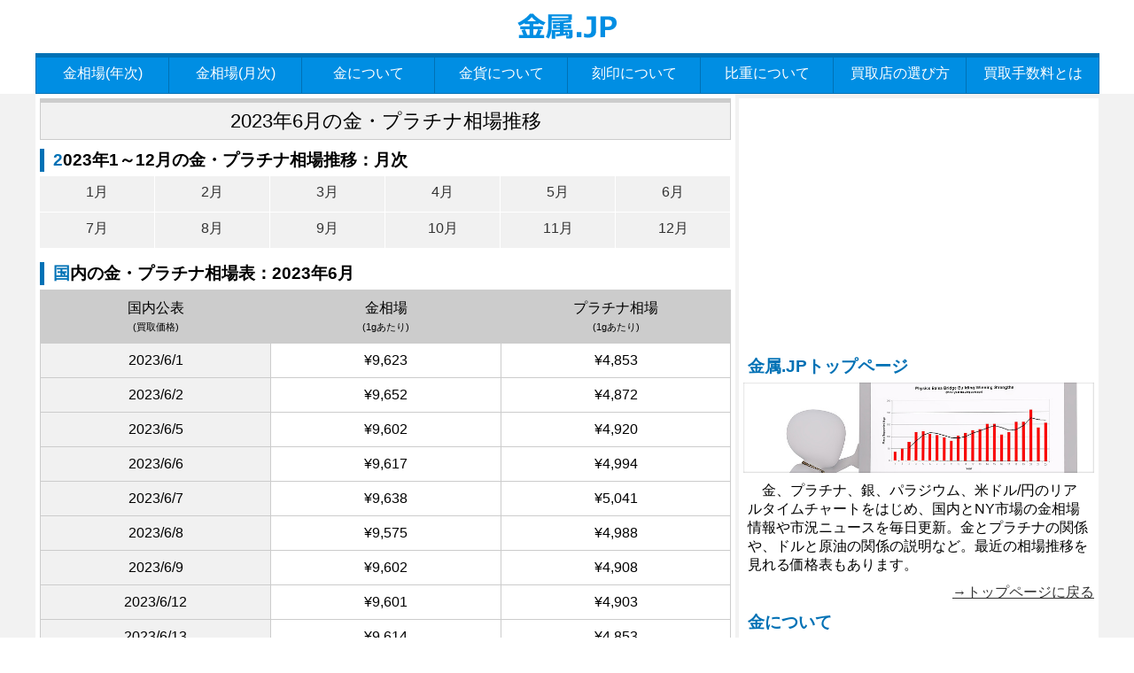

--- FILE ---
content_type: text/html
request_url: https://www.kinzoku.jp/chart/202306.html
body_size: 4858
content:
<!DOCTYPE html>
<html lang="ja" class="col2">
<head>

<title>2023年6月の金・プラチナ相場推移 | 金属.JP</title>
<meta charset="UTF-8">
<meta name="viewport" content="width=device-width, initial-scale=1.0">
<meta http-equiv="X-UA-Compatible" content="IE=edge">
<meta name="keywords" content="2023年6月,金相場,プラチナ相場,表,チャート">
<meta name="description" content="2023年6月の国内公表＆NY市場の金・プラチナ相場推移。国内公表の金最高値は9,762円、プラチナ最高値は5,041円。NY市場の金最高値は$1,995.50、プラチナ最高値は$1,038.70。">

<link rel="stylesheet" href="https://www.kinzoku.jp/css/base.css">
<link rel="stylesheet" href="https://www.kinzoku.jp/css/rwd.css">

<link rel="shortcut icon" type="image/x-icon" href="https://www.kinzoku.jp/favicon.ico">
<link rel="apple-touch-icon" href="https://www.kinzoku.jp/apple-touch-icon.png">
<link rel="apple-touch-icon-precomposed" href="https://www.kinzoku.jp/apple-touch-icon.png">
<link rel="icon" href="https://www.kinzoku.jp/apple-touch-icon.png">

<!--[if lt IE 9]>
<script src="./js/html5.js"></script>
<![endif]-->
<script src="https://www.kinzoku.jp/js/jquery.js" charset="utf-8"></script>
<script src="https://www.kinzoku.jp/js/jquery-migrate.js" charset="utf-8"></script>

<!-- Google tag (gtag.js) -->
<script async src="https://www.googletagmanager.com/gtag/js?id=G-9RLGGGBXFP"></script>
<script>
  window.dataLayer = window.dataLayer || [];
  function gtag(){dataLayer.push(arguments);}
  gtag('js', new Date());

  gtag('config', 'G-9RLGGGBXFP');
</script>

<script async src="https://pagead2.googlesyndication.com/pagead/js/adsbygoogle.js?client=ca-pub-4053891731567233"
     crossorigin="anonymous"></script>

<script async src="https://fundingchoicesmessages.google.com/i/pub-4053891731567233?ers=1" nonce="U37JjmaQp8qkIKWvvNgpYQ"></script><script nonce="U37JjmaQp8qkIKWvvNgpYQ">(function() {function signalGooglefcPresent() {if (!window.frames['googlefcPresent']) {if (document.body) {const iframe = document.createElement('iframe'); iframe.style = 'width: 0; height: 0; border: none; z-index: -1000; left: -1000px; top: -1000px;'; iframe.style.display = 'none'; iframe.name = 'googlefcPresent'; document.body.appendChild(iframe);} else {setTimeout(signalGooglefcPresent, 0);}}}signalGooglefcPresent();})();</script>

</head>

<body class="page">

<!--▼サイトヘッダー-->
<header id="top" class="site-header">
	
<div class="site-header-in">
<div class="site-header-conts">
<p class="site-title"><a href="https://www.kinzoku.jp/"><img src="../images/logo.gif" alt="金相場情報なら金属.JP - 今日の金相場をリアルタイムチェック" width="130" height="40" /></a></p>
</div>
</div>

<!--▼グローバルナビ-->
<nav class="global-nav">
<div class="global-nav-in">
<div class="global-nav-panel"><span class="btn-global-nav icon-gn-menu">メニュー</span></div>
<ul id="menu">
<li><a href="https://www.kinzoku.jp/annualchart/">金相場(年次)</a></li>
<li><a href="https://www.kinzoku.jp/chart/">金相場(月次)</a></li>
<li><a href="https://www.kinzoku.jp/gold/">金について</a></li>
<li><a href="https://www.kinzoku.jp/goldcoin/">金貨について</a></li>
<li><a href="https://www.kinzoku.jp/stamp/">刻印について</a></li>
<li><a href="https://www.kinzoku.jp/hydrometer/">比重について</a></li>
<li><a href="https://www.kinzoku.jp/buy/">買取店の選び方</a></li>
<li><a href="https://www.kinzoku.jp/commission/">買取手数料とは</a></li>
</ul>
</div>
</nav>
<!--▲グローバルナビ-->

</header>
<!--▲サイトヘッダー-->

<div class="main-body">
<div class="main-body-in">

<!--▼メインコンテンツ-->
<main>
<div class="main-conts">

<section class="section-wrap">
<div class="section-in">

<h1>2023年6月の金・プラチナ相場推移</h1>

<section class="section-wrap">
<div class="section-in">

<h2>2023年1～12月の金・プラチナ相場推移：月次</h2>
<div class="li-design-box li-design-1">
<ul>
<li><a href="https://www.kinzoku.jp/chart/202301.html">1月</a></li>
<li><a href="https://www.kinzoku.jp/chart/202302.html">2月</a></li>
<li><a href="https://www.kinzoku.jp/chart/202303.html">3月</a></li>
<li><a href="https://www.kinzoku.jp/chart/202304.html">4月</a></li>
<li><a href="https://www.kinzoku.jp/chart/202305.html">5月</a></li>
<li><a href="https://www.kinzoku.jp/chart/202306.html">6月</a></li>
</ul>
<ul>
<li><a href="https://www.kinzoku.jp/chart/202307.html">7月</a></li>
<li><a href="https://www.kinzoku.jp/chart/202308.html">8月</a></li>
<li><a href="https://www.kinzoku.jp/chart/202309.html">9月</a></li>
<li><a href="https://www.kinzoku.jp/chart/202310.html">10月</a></li>
<li><a href="https://www.kinzoku.jp/chart/202311.html">11月</a></li>
<li><a href="https://www.kinzoku.jp/chart/202312.html">12月</a></li>
</ul>
</div>

</div>
</section>

<section class="section-wrap">
<div class="section-in">

<h2>国内の金・プラチナ相場表：2023年6月</h2>
<div class="table-comparison">
<table>
<thead>
<tr>
<th class="tt-title w30">国内公表<br>
<span class="f07em">(買取価格)</span></th>
<th class="tt-title w30">金相場<br>
<span class="f07em">(1gあたり)</span></th>
<th class="tt-title w30">プラチナ相場<br>
<span class="f07em">(1gあたり)</span></th>
</tr>
</thead>
<tbody>
<tr>
<th>2023/6/1</th>
<td>&yen;9,623</td>
<td>&yen;4,853</td>
</tr>
<tr>
<th>2023/6/2</th>
<td>&yen;9,652</td>
<td>&yen;4,872</td>
</tr>
<tr>
<th>2023/6/5</th>
<td>&yen;9,602</td>
<td>&yen;4,920</td>
</tr>
<tr>
<th>2023/6/6</th>
<td>&yen;9,617</td>
<td>&yen;4,994</td>
</tr>
<tr>
<th>2023/6/7</th>
<td>&yen;9,638</td>
<td>&yen;5,041</td>
</tr>
<tr>
<th>2023/6/8</th>
<td>&yen;9,575</td>
<td>&yen;4,988</td>
</tr>
<tr>
<th>2023/6/9</th>
<td>&yen;9,602</td>
<td>&yen;4,908</td>
</tr>
<tr>
<th>2023/6/12</th>
<td>&yen;9,601</td>
<td>&yen;4,903</td>
</tr>
<tr>
<th>2023/6/13</th>
<td>&yen;9,614</td>
<td>&yen;4,853</td>
</tr>
<tr>
<th>2023/6/14</th>
<td>&yen;9,576</td>
<td>&yen;4,804</td>
</tr>
<tr>
<th>2023/6/15</th>
<td>&yen;9,568</td>
<td>&yen;4,790</td>
</tr>
<tr>
<th>2023/6/16</th>
<td>&yen;9,646</td>
<td>&yen;4,825</td>
</tr>
<tr>
<th>2023/6/19</th>
<td>&yen;9,762</td>
<td>&yen;4,846</td>
</tr>
<tr>
<th>2023/6/20</th>
<td>&yen;9,738</td>
<td>&yen;4,827</td>
</tr>
<tr>
<th>2023/6/21</th>
<td>&yen;9,632</td>
<td>&yen;4,746</td>
</tr>
<tr>
<th>2023/6/22</th>
<td>&yen;9,640</td>
<td>&yen;4,690</td>
</tr>
<tr>
<th>2023/6/23</th>
<td>&yen;9,631</td>
<td>&yen;4,616</td>
</tr>
<tr>
<th>2023/6/26</th>
<td>&yen;9,696</td>
<td>&yen;4,624</td>
</tr>
<tr>
<th>2023/6/27</th>
<td>&yen;9,684</td>
<td>&yen;4,651</td>
</tr>
<tr>
<th>2023/6/28</th>
<td>&yen;9,677</td>
<td>&yen;4,644</td>
</tr>
<tr>
<th>2023/6/29</th>
<td>&yen;9,675</td>
<td>&yen;4,598</td>
</tr>
<tr>
<th>2023/6/30</th>
<td>&yen;9,701</td>
<td>&yen;4,560</td>
</tr>
</tbody>
</table>
</div>

</div>
</section>

<section class="section-wrap">
<div class="section-in">

<script async src="https://pagead2.googlesyndication.com/pagead/js/adsbygoogle.js?client=ca-pub-4053891731567233"
     crossorigin="anonymous"></script>
<!-- kinzoku コンテンツ内 -->
<ins class="adsbygoogle"
     style="display:block"
     data-ad-client="ca-pub-4053891731567233"
     data-ad-slot="9446839769"
     data-ad-format="auto"
     data-full-width-responsive="true"></ins>
<script>
     (adsbygoogle = window.adsbygoogle || []).push({});
</script>

</div>
</section>

<section class="section-wrap">
<div class="section-in">

<h2>NYの金・プラチナ相場表：2023年6月</h2>
<div class="table-comparison">
<table>
<thead>
<tr>
<th class="tt-title w30">NY市場<br>
<span class="f07em">(終値)</span></th>
<th class="tt-title w30">金相場<br>
<span class="f07em">(ドル/トロイオンス)</span></th>
<th class="tt-title w30">プラチナ相場<br>
<span class="f07em">(ドル/トロイオンス)</span></th>
</tr>
</thead>
<tbody>
<tr>
<th>2023/6/1</th>
<td>$1,982.10</td>
<td>$999.00</td>
</tr>
<tr>
<th>2023/6/2</th>
<td>$1,995.50</td>
<td>$1,010.10</td>
</tr>
<tr>
<th>2023/6/5</th>
<td>$1,969.60</td>
<td>$1,003.50</td>
</tr>
<tr>
<th>2023/6/6</th>
<td>$1,974.30</td>
<td>$1,036.40</td>
</tr>
<tr>
<th>2023/6/7</th>
<td>$1,981.50</td>
<td>$1,038.70</td>
</tr>
<tr>
<th>2023/6/8</th>
<td>$1,958.40</td>
<td>$1,024.60</td>
</tr>
<tr>
<th>2023/6/9</th>
<td>$1,978.60</td>
<td>$1,013.90</td>
</tr>
<tr>
<th>2023/6/12</th>
<td>$1,977.20</td>
<td>$1,012.80</td>
</tr>
<tr>
<th>2023/6/13</th>
<td>$1,969.70</td>
<td>$995.30</td>
</tr>
<tr>
<th>2023/6/14</th>
<td>$1,958.60</td>
<td>$981.90</td>
</tr>
<tr>
<th>2023/6/15</th>
<td>$1,968.90</td>
<td>$980.00</td>
</tr>
<tr>
<th>2023/6/16</th>
<td>$1,970.70</td>
<td>$991.90</td>
</tr>
<tr>
<th>2023/6/19</th>
<td>$1,971.20</td>
<td>$987.30</td>
</tr>
<tr>
<th>2023/6/21</th>
<td>$1,947.70</td>
<td>$968.00</td>
</tr>
<tr>
<th>2023/6/22</th>
<td>$1,944.90</td>
<td>$952.90</td>
</tr>
<tr>
<th>2023/6/23</th>
<td>$1,923.70</td>
<td>$929.10</td>
</tr>
<tr>
<th>2023/6/26</th>
<td>$1,929.60</td>
<td>$926.90</td>
</tr>
<tr>
<th>2023/6/27</th>
<td>$1,933.80</td>
<td>$932.90</td>
</tr>
<tr>
<th>2023/6/28</th>
<td>$1,923.80</td>
<td>$934.00</td>
</tr>
<tr>
<th>2023/6/29</th>
<td>$1,922.20</td>
<td>$924.90</td>
</tr>
<tr>
<th>2023/6/30</th>
<td>$1,917.90</td>
<td>$906.80</td>
</tr>
</tbody>
</table>
</div>

</div>
</section>

<section class="section-wrap">
<div class="section-in">

<h2>国内の金相場チャート：2023年6月</h2>
<p class="al-c"><img src="images/home/gold/2023/gold-2023-6.gif" alt="国内の金相場チャート：2023年6月"></p>
<h2>国内のプラチナ相場チャート：2023年6月</h2>
<p class="al-c"><img src="images/home/pt/2023/pt-2023-6.gif" alt="国内のプラチナ相場チャート：2023年6月"></p>
<h2>NYの金相場チャート：2023年6月</h2>
<p class="al-c"><img src="images/ny/gold/2023/ny-gold-2023-6.gif" alt="NYの金相場チャート：2023年6月"></p>
<h2>NYのプラチナ相場チャート：2023年6月</h2>
<p class="al-c"><img src="images/ny/pt/2023/ny-pt-2023-6.gif" alt="NYのプラチナ相場チャート：2023年6月"></p>

</div>
</section>

<section class="section-wrap">
<div class="section-in">

<script async src="https://pagead2.googlesyndication.com/pagead/js/adsbygoogle.js?client=ca-pub-4053891731567233"
     crossorigin="anonymous"></script>
<!-- kinzoku コンテンツ下部 -->
<ins class="adsbygoogle"
     style="display:block"
     data-ad-client="ca-pub-4053891731567233"
     data-ad-slot="8141400569"
     data-ad-format="auto"
     data-full-width-responsive="true"></ins>
<script>
     (adsbygoogle = window.adsbygoogle || []).push({});
</script>

</div>
</section>

</div><!--section-in-->
</section>

</div>
</main>
<!--▲メインコンテンツ-->

<!--▼サブコンテンツ-->
<aside class="sub-conts">

<section class="section-wrap">
<div class="section-in">

<script async src="https://pagead2.googlesyndication.com/pagead/js/adsbygoogle.js?client=ca-pub-4053891731567233"
     crossorigin="anonymous"></script>
<!-- kinzoku サイド上部 -->
<ins class="adsbygoogle"
     style="display:block"
     data-ad-client="ca-pub-4053891731567233"
     data-ad-slot="8485003910"
     data-ad-format="auto"
     data-full-width-responsive="true"></ins>
<script>
     (adsbygoogle = window.adsbygoogle || []).push({});
</script>

</div>
</section>

<section class="section-wrap">
<div class="section-in">
            
<h3>金属.JPトップページ</h3>

<p><img src="https://www.kinzoku.jp/images/kinzokujp.jpg" alt="金属.JP"></p>

<p class="p-design-1">　金、プラチナ、銀、パラジウム、米ドル/円のリアルタイムチャートをはじめ、国内とNY市場の金相場情報や市況ニュースを毎日更新。金とプラチナの関係や、ドルと原油の関係の説明など。最近の相場推移を見れる価格表もあります。</p>

<p class="al-r"><a href="https://www.kinzoku.jp/">→トップページに戻る</a></p>

</div>
</section>

<section class="section-wrap">
<div class="section-in">
            
<h3>金について</h3>

<p><img src="https://www.kinzoku.jp/gold/images/gold-1.jpg" alt="金について"></p>

<p class="p-design-1">　金は装飾品として利用された最古の金属で、古くから貴金属の価値を認められてきました。また銀や銅と共に貨幣用金属の一つであり、貨幣や金貨としても流通しました。その利用価値の高さゆえ豊かさと富の象徴であり、金その物の所有や鉱山の所有、採掘の権利などが個人から国家の規模でしばしば争奪や係争の要因にもなりました。現在では技術の発達と共に歯科、エレクトロニクスなど様々な分野で利用されています。</p>

<p class="al-r"><a href="https://www.kinzoku.jp/gold/">→続きを見る</a></p>

</div>
</section>

<section class="section-wrap">
<div class="section-in">

<h3>金貨について</h3>

<p><img src="https://www.kinzoku.jp/goldcoin/images/goldcoin-1.jpg" alt="金貨について"></p>

<p class="p-design-1">　世界には様々な種類の金貨が存在します。金貨には大きく分けて通貨型金貨、地金型金貨、収集型金貨などがあります。金貨をアクセサリー類に利用したり、収集しているコレクターなども存在します。金貨の中でも最も信頼の高い、カナダの国旗にも描かれているカエデの葉が印象的な｢メイプルリーフ金貨｣はとても有名です。メイプルリーフ金貨は純度99.99%で、カナダ中央政府が保証する通貨。国際的な信頼もあります。</p>

<p class="al-r"><a href="https://www.kinzoku.jp/goldcoin/">→続きを見る</a></p>

</div>
</section>

<section class="section-wrap">
<div class="section-in">

<h3>金の刻印について</h3>

<p><img src="https://www.kinzoku.jp/stamp/images/stamp-1.jpg" alt="刻印について"></p>

<p class="p-design-1">　金などの貴金属に刻印される品位は、JIS(日本工業規格)やISO(国際標準規格)により純度を千分率で表すことになっています。ですが、金については24分率いわゆるカラットで表す習慣が残っています。これは金特有の表示方法です。また、日本では999.9%以上なければ純金(K24 or 1000/1000)の表示は出来ません。</p>

<p class="al-r"><a href="https://www.kinzoku.jp/stamp/">→続きを見る</a></p>

</div>
</section>

<section class="section-wrap">
<div class="section-in">

<h3>金の比重について</h3>

<p><img src="https://www.kinzoku.jp/hydrometer/images/hydrometer-1.jpg" alt="比重計について"></p>

<p class="p-design-1">　金の比重は比重計という機材で調べることができます。比重計とは、どんな物質にもある比重値というものを測る機材です。比重値が分かることで、金、プラチナ、銀などの様々な貴金属の判別ができます。比重計は買取の際にも使われており、貴金属の品位判別において参考程度に利用されるようです。また、金などの貴金属買取を専門的に行っているお店なら比重計は必ず置いてあります。</p>

<p class="al-r"><a href="https://www.kinzoku.jp/hydrometer/">→続きを見る</a></p>

</div>
</section>

<section class="section-wrap">
<div class="section-in">
            
<h3>金買取店の選び方について</h3>

<p><img src="https://www.kinzoku.jp/buy/images/buy-1.jpg" alt="買取価格を調べる"></p>

<p class="p-design-1">　まずは色々なお店の買取価格を比べてみましょう。インターネットで検索すればたくさんお店が出てきますので、売りたい品位(K18など)1gあたりの買取価格が高いお店をリストアップしておきましょう。おすすめは大手貴金属チェーンの店舗、有名な買取チェーンの店舗です。</p>

<p class="al-r"><a href="https://www.kinzoku.jp/buy/">→続きを見る</a></p>

</div>
</section>

<section class="section-wrap">
<div class="section-in">

<h3>金買取手数料について</h3>

<p><img src="https://www.kinzoku.jp/commission/images/commission-1.jpg" alt="買取手数料とは"></p>

<p class="p-design-1">　高額な手数料を引く貴金属買取業者が存在しています。手数料はなぜ引かれるのか？。自社で工場を持っているお店は買取した貴金属の精錬を行います。精錬の技術にもよりますが、基本的な目減りは1～2％前後と言われています。そういったお店がある程度の手数料を引くというのは納得がいきます。</p>

<p class="al-r"><a href="https://www.kinzoku.jp/commission/">→続きを見る</a></p>

</div>
</section>

<section class="section-wrap">
<div class="section-in">

<h3>サイト内検索</h3>

<script async src="https://cse.google.com/cse.js?cx=96b8987d12b6f40af"></script>
<div class="gcse-search"></div>

</div>
</section>

</aside>
<!--▲サブコンテンツ-->
	
</div><!--main-body-in-->
</div><!--main-body-->


<!--▼サイトフッター-->
<footer class="site-footer">

<div class="site-footer-in">
<div class="site-footer-conts">
<ul class="site-footer-nav">
<li><a href="https://www.kinzoku.jp/blog/">海外市況ニュース</a></li>
<li><a href="https://www.kinzoku.jp/rtchart/">リアルタイムチャート</a></li>
<li><a href="https://www.kinzoku.jp/form/postmail.html">ご意見フォーム</a></li>
<li><a href="https://www.kinzoku.jp/pp.html">プライバシーポリシー</a></li>
<li><a href="https://www.kinzoku.jp/sitemap.html">サイトマップ</a></li>
</ul>
</div>
</div>

<div class="copyright">
<p>&copy; 2008 金属.JP</p>
</div>

</footer>
<!--▲サイトフッター-->


<!--▼ページトップ-->
<p class="page-top"><a href="#top"><img class="over" src="../images/common/page-top_off.png" width="80" height="80" alt="ページの先頭へ"></a></p>
<!--▲ページトップ-->

<script src="https://www.kinzoku.jp/js/utility.js" charset="utf-8"></script>
<script src="https://www.kinzoku.jp/js/socialButton.js" charset="utf-8"></script>

</body>
</html>

--- FILE ---
content_type: text/html; charset=utf-8
request_url: https://www.google.com/recaptcha/api2/aframe
body_size: 113
content:
<!DOCTYPE HTML><html><head><meta http-equiv="content-type" content="text/html; charset=UTF-8"></head><body><script nonce="uvoEoiQcmuQ3gQKUvzDoLw">/** Anti-fraud and anti-abuse applications only. See google.com/recaptcha */ try{var clients={'sodar':'https://pagead2.googlesyndication.com/pagead/sodar?'};window.addEventListener("message",function(a){try{if(a.source===window.parent){var b=JSON.parse(a.data);var c=clients[b['id']];if(c){var d=document.createElement('img');d.src=c+b['params']+'&rc='+(localStorage.getItem("rc::a")?sessionStorage.getItem("rc::b"):"");window.document.body.appendChild(d);sessionStorage.setItem("rc::e",parseInt(sessionStorage.getItem("rc::e")||0)+1);localStorage.setItem("rc::h",'1769142216051');}}}catch(b){}});window.parent.postMessage("_grecaptcha_ready", "*");}catch(b){}</script></body></html>

--- FILE ---
content_type: text/css
request_url: https://www.kinzoku.jp/css/base.css
body_size: 18424
content:
@charset "UTF-8";

/*------------------------------------------------------------
追加設定開始
-------------------------------------------------------------*/

/* トップページ 金相場リアルタイムチャート */

.main-conts .gold-realtimechart{
	-webkit-box-sizing: border-box;
	box-sizing: border-box;
	margin-bottom: 5px;
}

.main-conts iframe {
	vertical-align: bottom;/* iframeの下の隙間を消す */
}

.main-conts p.info {
	border: 2px solid #ff66cc;
	padding: 5px;

}

/* ダブルレクタングル 上部 開始 */
.adbox {
	-webkit-box-sizing: border-box;
	box-sizing: border-box;
	padding: 0px !important;
	margin-bottom: 5px;
}
.clearfix::after {
	content: "";
	display: block;
	clear: both;
}
 
.adbox .adleft {
	float: left;
	width: 336px;
	margin-left: 20px;
}
.adbox .adright {
	float: right;
	width: 336px;
	margin-right: 20px;
}

/* PC */
@media screen and (min-width: 1080px) {
	.adbox {width:100%;}
}
 
/* モバイル */
@media screen and (max-width: 1081px) {	
	.adbox {
	padding:0 !important;
	width:100%;
	margin:0 auto 5px;
}
	.adright {
	display:none;
}
	.adleft {
	width:100%;
	margin:0 auto 0;
}
}

/* ダブルレクタングル 上部 終了 */

/* ダブルレクタングル 下部 開始 */
.adfbox {
	-webkit-box-sizing: border-box;
	box-sizing: border-box;
	padding: 0px !important;
	margin-bottom: 5px;
}
.clearfix::after {
	content: "";
	display: block;
	clear: both;
}
 
.adfbox .adfleft {
	float: left;
	width: 336px;
	margin-left: 20px;
}
.adfbox .adfright {
	float: right;
	width: 336px;
	margin-right: 20px;
}

/* PC */
@media screen and (min-width: 1080px) {
	.adfbox {
	width: 100%;
}
}
 
/* モバイル */
@media screen and (max-width: 1081px) {	
	.adfbox {
	padding:0 !important;
	width:100%;
	margin:0 auto 5px;
}
	.adfright {
	display: none;
}
	.adfleft {
	width: 100%;
	margin:0 auto 0;
}
}

/* ダブルレクタングル 下部 終了 */

/* サイド */

@media screen and (max-width: 1081px) {	
	.adside {width*300px;}
}

/*　ヘッダー　背景　*/

.site-header-in{
}

/*　サイドバー　広告表示設定　*/
.main-conts .l-mdn{
		display: none;
}
	
.sub-conts .l-sdn{
		display: none;
}

/*　p　デザイン　*/

.main-body p.p-design-0{
	margin: 0 0 5px 0;
	padding: 10px;
	background-color: #f5f5f5;
}

.main-body p.p-design-1{
	margin: 0 0 5px 0;
	padding: 5px;
}

.main-body p.p-design-2 {
	text-align: center;
	margin: 0 0 5px 0;
	padding: 0;
}

.main-body p.p-design-2 a {
	display: block;
	min-height: 1.5em; /*メニュー毎に高さが変わるときに調整*/
	padding: 0.5em 0; /*画像をメニューにする場合は値を0に*/
	text-decoration: none;
	background-color: #f5f5f5;
}

.main-body .bq{
	margin: 1em 0;
	padding: 20px;
	border-top: 1px dashed #e0e0e0;
	border-bottom: 1px dashed #e0e0e0;
}

/*　liタグ　デザイン　1　*/

.li-design-box{
	margin-bottom: 10px;
}

.li-design-1 ul{
	display: table;
	width: 100%;
	margin: 0;
	padding: 0;
	table-layout: fixed;
}

.li-design-1 li{
	display: table-cell;
	list-style: none;
	vertical-align: middle;
	margin: 0;
	padding: 0;
	text-align: center;
	border-right: 1px solid #fff;
	border-bottom: 1px solid #fff;
}

.li-design-1 li a{
	display: block;
	min-height: 1.5em; /*メニュー毎に高さが変わるときに調整*/
	padding: 0.5em 0; /*画像をメニューにする場合は値を0に*/
	text-decoration: none;
	background-color: #f1f1f1;
}

.li-design-1 li a:hover,
.li-design-1 li a:active,
.li-design-1 li a:focus{
	background-color: #e1e1e1;
}

.li-design-2 ul{
	display: table;
	width: 100%;
	margin: 0;
	padding: 0;
	table-layout: fixed;
}

.li-design-2 li{
	list-style: none;
	vertical-align: middle;
	margin: 0;
	padding: 0;
	text-align: center;
	border-right: 1px solid #fff;
	border-bottom: 1px solid #fff;
}

.li-design-2 li a{
	display: block;
	min-height: 1.5em; /*メニュー毎に高さが変わるときに調整*/
	padding: 0.5em 0; /*画像をメニューにする場合は値を0に*/
	text-decoration: none;
	background-color: #f1f1f1;
}

.li-design-2 li a:hover,
.li-design-2 li a:active,
.li-design-2 li a:focus{
	background-color: #e1e1e1;
}

/*　デザインボックス　トップページ　*/

.design-box-top{
	-webkit-box-sizing: border-box;
	box-sizing: border-box;
	width: 100%;
	margin: 0;
	padding: 0;
	margin-right: auto;
	margin-left: auto;
}

.design-box-top .dbt-gold-title{
	text-align: center;
	background: #f1f3f6;
	margin: 0;
	padding: 0;
	border-top: 1px solid #d9dadb;
	border-right: 1px solid #d9dadb;
	border-left: 1px solid #d9dadb;
}

.design-box-top .dbt-usdjpy-title{
	text-align: center;
	background: #f1f3f6;
	margin: 0;
	padding: 0;
	border-top: 1px solid #d9dadb;
	border-right: 1px solid #d9dadb;
	border-left: 1px solid #d9dadb;
}

.design-box-top .dbt-wti-title{
	text-align: center;
	background: #f1f3f6;
	margin: 0;
	padding: 0;
	border-top: 1px solid #d9dadb;
	border-right: 1px solid #d9dadb;
	border-left: 1px solid #d9dadb;
}

.design-box-top .dbt-pt-title{
	text-align: center;
	background: #f1f3f6;
	margin: 0;
	padding: 0;
	border-top: 1px solid #d9dadb;
	border-right: 1px solid #d9dadb;
	border-left: 1px solid #d9dadb;
}

.design-box-top .dbt-sv-title{
	text-align: center;
	background: #f1f3f6;
	margin: 0;
	padding: 0;
	border-top: 1px solid #d9dadb;
	border-right: 1px solid #d9dadb;
	border-left: 1px solid #d9dadb;
}

.design-box-top .dbt-pd-title{
	text-align: center;
	background: #f1f3f6;
	margin: 0;
	padding: 0;
	border-top: 1px solid #d9dadb;
	border-right: 1px solid #d9dadb;
	border-left: 1px solid #d9dadb;
}

.design-box-top .dbt-l{
	-webkit-box-sizing: border-box;
	box-sizing: border-box;
	width: 49%;
	height: 100%;
	float: left;
	margin: 0;
}

.design-box-top .dbt-r{
	-webkit-box-sizing: border-box;
	box-sizing: border-box;
	width: 49%;
	height: 100%;
	float: right;
	margin: 0;
}

.design-box-top .dbt-l p,
.design-box-top .dbt-r p{
	margin-bottom: 0;
}

/*　デザインボックス　1　*/

.design-box-1{
	-webkit-box-sizing: border-box;
	box-sizing: border-box;
	width: 100%;
	margin: 0 0 5px 0;
	padding: 0;
}

.design-box-1 .db1-pt{
	width: 25%;
	float: left;
}

.design-box-1 .db1-pt .db1-pt-title{
	-webkit-box-sizing: border-box;
	box-sizing: border-box;
	text-align: center;
	background: #FADBDA;
	margin: 0 0 1px 0;
	padding: 5px 0;
	border-top: 5px solid #880000;
	border-bottom: 1px solid #fff;
}

.design-box-1 .db1-sv{
	width: 25%;
	float: left;
}

.design-box-1 .db1-sv .db1-sv-title{
	-webkit-box-sizing: border-box;
	box-sizing: border-box;
	text-align: center;
	background: #D3DEF1;
	margin: 0 0 1px 0;
	padding: 5px 0;
	border-top: 5px solid #000088;
	border-bottom: 1px solid #fff;
}

.design-box-1 .db1-pd{
	width: 25%;
	float: left;
}

.design-box-1 .db1-pd .db1-pd-title{
	-webkit-box-sizing: border-box;
	box-sizing: border-box;
	text-align: center;
	background: #FFFFEF;
	margin: 0 0 1px 0;
	padding: 5px 0;
	border-top: 5px solid #888800;
	border-bottom: 1px solid #fff;
}

.design-box-1 .db1-cu{
	width: 25%;
	float: left;
}

.design-box-1 .db1-cu .db1-cu-title{
	-webkit-box-sizing: border-box;
	box-sizing: border-box;
	text-align: center;
	background: #DDFFDD;
	margin: 0 0 1px 0;
	padding: 5px 0;
	border-top: 5px solid #008833;
	border-bottom: 1px solid #fff;
}

.design-box-1 p{
	margin: 0;
	padding: 0;
	text-align: center;
}

.design-box-1 .chart-link{
	margin: 0;
	padding: 0;
	text-align: center;
	border-right: 1px solid #fff;
	border-bottom: 1px solid #fff;
}

.design-box-1 .chart-link a{
	display: block;
	min-height: 1.5em; /*メニュー毎に高さが変わるときに調整*/
	padding: 0.5em 0; /*画像をメニューにする場合は値を0に*/
	text-decoration: none;
	background-color: #f1f1f1;
}

.design-box-1 .chart-link a:hover,
.design-box-1 .chart-link a:active,
.design-box-1 .chart-link a:focus{
	background-color: #e1e1e1;
}

/*　デザインボックス　2　*/

.design-box-2{
	-webkit-box-sizing: border-box;
	box-sizing: border-box;
	width: 100%;
	margin: 0 0 5px 0;
	padding: 0;
}

.design-box-2 .db2-usdjpy{
	width: 25%;
	float: left;
}

.design-box-2 .db2-usdjpy .db2-usdjpy-title{
	-webkit-box-sizing: border-box;
	box-sizing: border-box;
	text-align: center;
	background: #FFF0F5;
	margin: 0 0 1px 0;
	padding: 5px 0;
	border-top: 5px solid #7C1156;
	border-bottom: 1px solid #fff;
}

.design-box-2 .db2-cnhjpy{
	width: 25%;
	float: left;
}

.design-box-2 .db2-cnhjpy .db2-cnhjpy-title{
	-webkit-box-sizing: border-box;
	box-sizing: border-box;
	text-align: center;
	background: #FFDAB9;
	margin: 0 0 1px 0;
	padding: 5px 0;
	border-top: 5px solid #B66514;
	border-bottom: 1px solid #fff;
}

.design-box-2 .db2-eurusd{
	width: 25%;
	float: left;
}

.design-box-2 .db2-eurusd .db2-eurusd-title{
	-webkit-box-sizing: border-box;
	box-sizing: border-box;
	text-align: center;
	background: #E3DEF1;
	margin: 0 0 1px 0;
	padding: 5px 0;
	border-top: 5px solid #210148;
	border-bottom: 1px solid #fff;
}

.design-box-2 .db2-gbpusd{
	width: 25%;
	float: left;
}

.design-box-2 .db2-gbpusd .db2-gbpusd-title{
	-webkit-box-sizing: border-box;
	box-sizing: border-box;
	text-align: center;
	background: #FFEDB3;
	margin: 0 0 1px 0;
	padding: 5px 0;
	border-top: 5px solid #6f4b3e;
	border-bottom: 1px solid #fff;
}

.design-box-2 p{
	margin: 0;
	padding: 0;
	text-align: center;
}

.design-box-2 .chart-link{
	margin: 0;
	padding: 0;
	text-align: center;
	border-right: 1px solid #fff;
	border-bottom: 1px solid #fff;
}

.design-box-2 .chart-link a{
	display: block;
	min-height: 1.5em; /*メニュー毎に高さが変わるときに調整*/
	padding: 0.5em 0; /*画像をメニューにする場合は値を0に*/
	text-decoration: none;
	background-color: #f1f1f1;
}

.design-box-2 .chart-link a:hover,
.design-box-2 .chart-link a:active,
.design-box-2 .chart-link a:focus{
	background-color: #e1e1e1;
}

/*　デザインボックス　2　

.design-box-2{
	-webkit-box-sizing: border-box;
	box-sizing: border-box;
	width: 100%;
	margin: 0 0 5px 0;
	padding: 0;
}

.design-box-2 .db2-en{
	width: 25%;
	float: left;
}

.design-box-2 .db2-en .db2-en-title{
	-webkit-box-sizing: border-box;
	box-sizing: border-box;
	text-align: center;
	background: #f1f1f1;
	margin: 0 0 5px 0;
	padding: 5px 0;
	border-top: 1px solid #ccc;
	border-bottom: 1px solid #ccc;
	border-left: 1px solid #ccc;
}

.design-box-2 .db2-cn{
	width: 25%;
	float: left;
}

.design-box-2 .db2-cn .db2-cn-title{
	-webkit-box-sizing: border-box;
	box-sizing: border-box;
	text-align: center;
	background: #f1f1f1;
	margin: 0 0 5px 0;
	padding: 5px 0;
	border-top: 1px solid #ccc;
	border-bottom: 1px solid #ccc;
	border-left: 1px solid #ccc;
}

.design-box-2 .db2-bp{
	width: 25%;
	float: left;
}

.design-box-2 .db2-bp .db2-bp-title{
	-webkit-box-sizing: border-box;
	box-sizing: border-box;
	text-align: center;
	background: #f1f1f1;
	margin: 0 0 5px 0;
	padding: 5px 0;
	border-top: 1px solid #ccc;
	border-bottom: 1px solid #ccc;
	border-left: 1px solid #ccc;
}

.design-box-2 .db2-ca{
	width: 25%;
	float: left;
}

.design-box-2 .db2-ca .db2-ca-title{
	-webkit-box-sizing: border-box;
	box-sizing: border-box;
	text-align: center;
	background: #f1f1f1;
	margin: 0 0 5px 0;
	padding: 5px 0;
	border-top: 1px solid #ccc;
	border-right: 1px solid #ccc;
	border-bottom: 1px solid #ccc;
	border-left: 1px solid #ccc;
}

.design-box-2 p{
	margin: 0;
	padding: 0;
	text-align: center;
}

*/

/*　デザインボックス　3　*/

.design-box-3 p{
	margin: 0;
	padding: 0;
}

.design-box-3 .db3-1{
	width: 25%;
	float: left;
}

.design-box-3 .db3-1 .db3-1-title{
	text-align: center;
	background: #f9f9f9;
	margin: 0 0 5px 0;
	padding: 0;
	border-top: 1px solid #e9e9e9;
	border-bottom: 1px solid #e9e9e9;
}

.design-box-3 .db3-2{
	width: 25%;
	float: left;
}

.design-box-3 .db3-2 .db3-2-title{
	text-align: center;
	background: #f9f9f9;
	margin: 0 0 5px 0;
	padding: 0;
	border-top: 1px solid #e9e9e9;
	border-bottom: 1px solid #e9e9e9;
}

.design-box-3 .db3-3{
	width: 25%;
	float: left;
}

.design-box-3 .db3-3 .db3-3-title{
	text-align: center;
	background: #f9f9f9;
	margin: 0 0 5px 0;
	padding: 0;
	border-top: 1px solid #e9e9e9;
	border-bottom: 1px solid #e9e9e9;
}

.design-box-3 .db3-4{
	width: 25%;
	float: left;
}

.design-box-3 .db3-4 .db3-4-title{
	text-align: center;
	background: #f9f9f9;
	margin: 0 0 5px 0;
	padding: 0;
	border-top: 1px solid #e9e9e9;
	border-bottom: 1px solid #e9e9e9;
}

.design-box-3 p{
	margin: 0;
	padding: 0;
	text-align: center;
}

/*　過去のニュース　index.html　*/

#old-news{
	display: none;
}

.on-button-box{
	margin-bottom: 10px;
	padding: 25px 10px 30px 10px;
	background: #f9f9f9;
	border: 1px solid #e0e0e0;
	text-align: center;
}

/*　チャート　*/

.top-gold-chart-box{
	width: 100%;
	height: 300px;
	margin-bottom: 1em;
}

.chart-box{
	width: 100%;
	height: 400px;
	margin-bottom: 1em;
}

.chart-box-2{
	width: 100%;
	height: 100%;
	margin-bottom: 1em;
}

.chart-box-s{
	width: 100%;
	height: 151px;
	margin-bottom: 1em;
}

/*　フレーム　*/

.iframe-box{
	overflow: scroll;
	-webkit-overflow-scrolling: touch;
	-webkit-box-sizing: border-box;
}

.iframe-box{
	text-align: center;
	width: 100%;
	height: 100%;
	margin-bottom:0;
}

/*　広告ボックス　*/

.ad-box{
	-webkit-box-sizing: border-box;
	box-sizing: border-box;
	margin-bottom: 0;
	padding: 0 0 10px 0;
	margin-right: auto;
	margin-left: auto;
}

.ad-box .ad-l{
	float: left;
	margin: 0 1em 0 0;
}

.ad-box .ad-r{
	float: right;
	margin: 0 0 0 1em;
}

/*　サイド　ニュース　*/

.news-box-s{
	-webkit-overflow-scrolling: touch;
	-webkit-box-sizing: border-box;
	overflow-x: hidden;
	margin-bottom: 10px;
	padding: 0;
}

/*　サイド　リンク　ボツ　*/

.ul-s1 {
	text-align: center;
}


.ul-s1 ul {
	margin: 0 0 10px 0;
	padding: 0;
}

.ul-s1 ul li{
	display: inline-block;
	list-style: none;
	width: 20%;
	margin: 0;
	padding: 0 0 0 5px;
	background: url(../images/icon/icon-list-arw.png) left 5px no-repeat;
}

/*------------------------------------------------------------
追加設定終了
-------------------------------------------------------------*/

/*! normalize.css v3.0.2 | MIT License | git.io/normalize*/

html{
	font-family: sans-serif;
	-ms-text-size-adjust: 100%;
	-webkit-text-size-adjust: 100%;
}

body{
	margin: 0;
}

article,
aside,
details,
figcaption,
figure,
footer,
header,
hgroup,
main,
menu,
nav,
section,
summary{
	display: block;
}

audio,
canvas,
progress,
video{
	display: inline-block;
	vertical-align: baseline;
}

audio:not([controls]){
	display: none;
	height: 0;
}

[hidden],
template{
	display: none;
}

a{
	background-color: transparent;
}

a:active,
a:hover{
	outline: 0;
}

abbr[title]{
	border-bottom: 1px dotted;
}

b,
strong{
	font-weight: normal;
}

dfn{
	font-style: italic;
}

mark{
	background: #ff0;
	color: #000;
}

small{
	font-size: 80%;
}

sub,
sup{
	vertical-align: baseline;
	line-height: 0;
	position: relative;
	font-size: 75%;
}

sup{
	top: -0.5em;
}

sub{
	bottom: -0.25em;
}

img{
	border: 0;
}

svg:not(:root){
	overflow: hidden;
}

figure{
	margin: 1em 40px;
}

hr{
	height: 0;
	-moz-box-sizing: content-box;
	box-sizing: content-box;
}

pre{
	overflow: auto;
}

code,
kbd,
pre,
samp{
	font-family: monospace, monospace;
	font-size: 1em;
}

button,
input,
optgroup,
select,
textarea{
	margin: 0;
	color: inherit;
	font: inherit;
}

button{
	overflow: visible;
}

button,
select{
	text-transform: none;
}

button,
html input[type="button"],
input[type="reset"],
input[type="submit"]{
	cursor: pointer;
	-webkit-appearance: button;
}

button[disabled],
html input[disabled]{
	cursor: default;
}

button::-moz-focus-inner,
input::-moz-focus-inner{
	padding: 0;
	border: 0;
}

input{
	line-height: normal;
}

input[type="checkbox"],
input[type="radio"]{
	padding: 0;
	box-sizing: border-box;
}

input[type="number"]::-webkit-inner-spin-button,
input[type="number"]::-webkit-outer-spin-button{
	height: auto;
}

input[type="search"]{
	-moz-box-sizing: content-box;
	-webkit-box-sizing: content-box;
	box-sizing: content-box;
	-webkit-appearance: textfield;
}

input[type="search"]::-webkit-search-cancel-button,
input[type="search"]::-webkit-search-decoration{
	-webkit-appearance: none;
}

fieldset{
	margin: 0 2px;
	padding: 0.35em 0.625em 0.75em;
	border: 1px solid #c0c0c0;
}

legend{
	padding: 0;
	border: 0;
}

textarea{
	overflow: auto;
}

optgroup{
	font-weight: bold;
}

table{
	border-collapse: collapse;
	border-spacing: 0;
}

td,
th{
	padding: 0;
}

/*------------------------------------------------------------
賢威テンプレートの共通設定
-------------------------------------------------------------*/

html{
	overflow-y: scroll;
}

body{
	font-family: "Helvetica Neue",
    Arial,
    "Hiragino Kaku Gothic ProN",
    "Hiragino Sans",
    Meiryo,
    sans-serif;
}

a{
	-webkit-transition: 0.3s;
	-o-transition: 0.3s;
	transition: 0.3s;
	color: #333;
}

a:hover,
a:active,
a:focus{
	color: #5077A2;
}

address,
caption,
cite,
code,
dfn,
var,
h1,
h2,
h3,
h4,
h5,
h6{
	font-style: normal;
	font-weight: normal;
}

q{
	quotes: none;
}

q:before,q:after{
	content: '';
	content: none;
}

img{
	vertical-align: bottom;
	-ms-interpolation-mode: bicubic;
}

div{
	word-wrap: break-word;
}

pre{
	overflow: auto;
	white-space: pre-wrap;
	word-wrap: break-word;
}

form{
	margin: 0;
}

button,
input,
select,
textarea,
optgroup,
option{
	vertical-align: baseline;
}

select{
    max-width: 100%;
}

textarea{
	min-height: 100px;
	vertical-align: top;
}

button::-moz-focus-inner,
input::-moz-focus-inner{
	margin: 0;
}

table{
	width: 100%;
	word-break: break-all;
	word-wrap: break-word;
	border-spacing: 0;
}

caption{
	text-align: left;
}

img{
	height: auto;
	max-width: 100%;
}

img{
	max-width: none\9;/*IE8への対応*/
}

html:not(:target) img{
    max-width: 100%; /*IE9以上への対応*/
}

p{
	margin: 0 0 5px;
}

ul,
ol{
	margin-left: 40px;
	padding-left: 0;
}

li{
	margin-bottom: 0.5em;
}

/*引用*/
blockquote{
	font-size: 0.9em;
	position: relative;
	margin: 1em 0;
	padding: 115px 45px 80px;
	background: #f0f0f0;
}

blockquote p:last-child{
	margin-bottom: 0;
}

blockquote:before{
	position: absolute;
	top: 40px;
	left: 30px;
	width: 58px;
	height: 45px;
	content: url(../images/icon/icon-laquo.png);
}

blockquote:after{
	position: absolute;
	right: 30px;
	bottom: 20px;
	width: 58px;
	height: 45px;
	content: url(../images/icon/icon-raquo.png);
}

	/*Retina（高解像度）ディスプレイ用*/
	@media screen and (-webkit-min-device-pixel-ratio:2),
	(min-resolution: 2dppx){

		blockquote:before{
			display: inline-block;
			width: 58px;
			height: 45px;
			vertical-align: middle;
			background: url(../images/icon/icon-laquo@2x.png);
			-webkit-background-size: 58px 45px;
			background-size: 58px 45px;
			content: " ";
		}

		blockquote:after{
			display: inline-block;
			width: 58px;
			height: 45px;
			vertical-align: middle;
			background: url(../images/icon/icon-raquo@2x.png);
			-webkit-background-size: 58px 45px;
			background-size: 58px 45px;
			content: " ";
		}

	}

blockquote a{
	color: #15a5e6;
}

blockquote a:hover,
blockquote a:active,
blockquote a:focus{
	color: #5077A2;
}

q{
	background: #ccc;
}

table{
	width: 100%;
	margin: 0;
	padding: 0;
}

th,
td{
	padding: 0;
	/*padding: 1.25em 1em;*/
}

th{
	font-weight: bold;
	font-weight: normal;
	text-align: left;
}

thead th{
	text-align: center;
}

dd{
	margin-left: 0;
	padding-left: 1em;
}

figure{
	margin: 1em 0;
}


/*--------------------------------------------------------
テンプレートレイアウト
--------------------------------------------------------*/

.site-header,
.global-nav,
.main-body,
.site-footer{
    min-width: 1200px;
}

/*--------------------------------------------------------
追加設定開始
--------------------------------------------------------*/


.site-header{
    background-color: #fff;
}

.main-body{
    background-color: #f2f2f2;
}

/*

濃い
#f0f0f0
#f2f2f2
#f5f5f5
#f7f7f7
薄い
*/

/*--------------------------------------------------------
追加設定終了
--------------------------------------------------------*/


.site-header-in,
.global-nav-in,
.main-image-in,
.main-image-in-text,
.main-image-in-text-cont,
.h-ad,
.f-ad,
.main-body-in,
.site-footer-in{
	-webkit-box-sizing: border-box;
	box-sizing: border-box;
	width: 1200px; /*サイトの横幅。これより小さければレスポンシブ*/
	margin: auto;
}

.main-image-in img{
	width: 100%;
}

.main-image-in.wide,
.main-image-in-text.wide{
	width: 100%;
}

/*1カラムレイアウト*/
.col1 .main-body-in{
	width: 100%;
}

.col1 .breadcrumbs{
	width: 1200px;
	margin-right: auto;
	margin-left: auto;
}

/*2カラムレイアウト*/
.col2 .main-conts{
	float: left;
	width: 65%;
}

.col2 .sub-conts{
	float: right;
	width: 33%;
}

/*2カラムレイアウト（リバース）*/
.col2r .main-conts{
	float: right;
	width: 65%;
}

.col2r .sub-conts{
	float: left;
	width: 30%;
}


/*--------------------------------------------------------
ヘッダー
--------------------------------------------------------*/

.site-header-conts{
	width: 100%;
	padding: 5px 0 10px 0;
}

.site-title{
	text-align:center;
	margin: 0 auto;
	padding-top: 5px;
}

.site-title a{
	color: #333;
	text-decoration: none;
}

.site-title a:hover,
.site-title a:active,
.site-title a:focus{
	text-decoration: underline;
}

.normal-screen .site-title{
	font-size: 3em;
}

.normal-screen .lp-catch{
	font-size: 1.5em;
}

/*ヘッダー右側の要素*/
.header-box{
	display: table-cell;
	text-align: right;
}

/*ヘッダーの全画面表示*/
.full-screen{
	background: url(../images/lp-image.jpg) center center no-repeat;
	-webkit-background-size: cover;
	background-size: cover;
	color: #fff;
}

.full-screen .site-header-in{
	display: table;
}

.full-screen .site-header-conts{
	display: table-cell;
	-webkit-box-sizing: border-box;
	box-sizing: border-box;
	overflow: hidden;
	width: 100%;
	padding: 1em;
	text-align: center;
	vertical-align: middle;
	text-shadow: 1px 1px 8px #666;
}

.full-screen .site-title{
	display: block;
}

.contact-btn{
	margin-bottom: 0;
}

.full-screen .site-header-conts h1{
	width: auto;
	margin: 0;
}

.full-screen .site-header-conts p{
	font-size: 2em;
}

.full-screen .site-header-conts p a{
	color: #fff;
	text-decoration: none;
}


/*--------------------------------------------------------
グローバルナビ
--------------------------------------------------------*/

.global-nav{
	padding: 0;
}

/*グローバルナビの開閉用ボタン*/
.global-nav-panel{
	display: none;
	font-size: 12px;
}

.global-nav-panel span{
	display: block;
	min-height: 20px;
	line-height: 20px;
}

.icon-gn-menu{
	padding-left: 25px;
	background: url(../images/icon/icon-gn-menu.png) left center no-repeat;
}

.icon-gn-close{
	padding-left: 25px;
	background: url(../images/icon/icon-gn-close.png) left center no-repeat;
}

	/*Retina（高解像度）ディスプレイ用*/
	@media screen and (-webkit-min-device-pixel-ratio:2),
	(min-resolution: 2dppx){
		.icon-gn-menu{
			background: url(../images/icon/icon-gn-menu@2x.png) left center no-repeat;
			-webkit-background-size: 20px 20px;
			background-size: 20px 20px;
		}

		.icon-gn-close{
			background: url(../images/icon/icon-gn-close@2x.png) left center no-repeat;
			-webkit-background-size: 20px 20px;
			background-size: 20px 20px;
		}
	}

.global-nav .show-menu,
.global-nav .show-menu li ul{
	display: block!important;
}

.global-nav-in ul{
	display: table;
	width: 100%;
	margin: 0;
	padding: 0;
	table-layout: fixed; /*メニューの幅を均等に*/
	border-top: 5px solid #0071b5;
	border-right: 1px solid #0071b5;
}

.global-nav-in li{
	display: table-cell;
	list-style: none;
	position: relative;
	vertical-align: middle;
	margin: 0;
	padding: 0;
	text-align: center;
}

.global-nav-in li a{
	display: block;
	min-height: 1.5em; /*メニュー毎に高さが変わるときに調整*/
	padding: 0.5em; /*画像をメニューにする場合は値を0に*/
	background: #008ee3;
	color: #fff;
	text-decoration: none;
	border-left: 1px solid #0071b5;
	border-bottom: 1px solid #0071b5;
}

.global-nav-in li a:hover,
.global-nav-in li a:active,
.global-nav-in li a:focus{
	background: #0071b5;
	color: #fff;
}

.global-nav-in li ul{
	display: none;
	position: absolute;
	top: 100%;
	left: 0;
	z-index: 10;
	width: 100%;
	border-left: 0;
}

/*ドロップダウンメニューのデザイン*/
.global-nav li ul li{
	display: list-item;
	width: 100%;
	margin: 0;
	padding: 0;
	border-top: 0;
	border-right: 0;
	white-space: normal;
}

.global-nav li ul li a{
	display: block;
	min-height: 1.5em; /*メニュー毎に高さが変わるときに調整*/
	padding: 0.5em; /*画像をメニューにする場合は値を0に*/
	color: #fff;
	text-decoration: none;
	background-color: #008ee3;
}

.global-nav-in li ul ul{
	top: 0;
	left: 100%;
}

/*--------------------------------------------------------
メインビジュアル
--------------------------------------------------------*/

.main-image{
	margin-bottom: 2em;
}

.h-ad{
	padding-top: 1em;
}

.f-ad{
	margin-top: 1em;
	margin-bottom: 0;
}

.main-image-in-text{
	background-repeat: no-repeat;
	background-size: cover;
}

.main-image-in-text-cont{
	-webkit-box-sizing: border-box;
	box-sizing: border-box;
	padding: 3em;
}

.main-image-in-text.wide .main-image-in-text-cont{
	width: 1200px;
}

.main-image-in-text p:last-child{
	margin-bottom: 0;
}

.main-copy{
	margin-bottom: 20px;
	font-size: 3em;
	text-align: center;
}

.sub-copy{
	font-size: 1.5em;
	text-align: center;
}

/*--------------------------------------------------------
メインボディ
--------------------------------------------------------*/

.main-body{
}

.no-gn .main-body{
	margin-top: 1em;
}

.lp.no-gn .main-body{
	margin-top: 1em;
}


/*--------------------------------------------------------
パンくずリスト
--------------------------------------------------------*/

.breadcrumbs-in{
	margin: 2em 0;
	padding: 0;
	color: #999;
}

.no-gn .breadcrumbs-in{
	margin-top: 0;
}

.breadcrumbs-in a{
	color: #555;
}

.breadcrumbs-in a:hover,
.breadcrumbs-in a:active,
.breadcrumbs-in a:focus{
	color: #5077A2;
}

.breadcrumbs-in li{
	display: inline-block;
	list-style: none;
	position: relative;
    margin-right: 15px;
    padding-right: 15px;
	background: url(../images/icon/icon-brc.gif) right center no-repeat;
}

.breadcrumbs-in li:before{
	content: url(../images/icon/icon-folder-brc.png);
}

.breadcrumbs-in li.bcl-first:before{
	content: url(../images/icon/icon-home-brc.png);
}

.breadcrumbs-in li.bcl-last{
	background: none;
}

.breadcrumbs-in li.bcl-last:before{
	content: none;
}

	/*Retina（高解像度）ディスプレイ用*/
	@media screen and (-webkit-min-device-pixel-ratio:2),
	(min-resolution: 2dppx){	

		.breadcrumbs-in li{
			background: url(../images/icon/icon-brc@2x.gif) right center no-repeat;
			-webkit-background-size: 5px 9px;
			background-size: 5px 9px;
		}

		.breadcrumbs-in li:before{
			width: 12px;
			height: 12px;
			background: url(../images/icon/icon-folder-brc@2x.png);
		}

		.breadcrumbs-in li.bcl-first:before{
			width: 12px;
			height: 12px;
			background: url(../images/icon/icon-home-brc@2x.png);
		}

		.breadcrumbs-in li:before,
		.breadcrumbs-in li.bcl-first:before{
			display: inline-block;
			vertical-align: middle;
			-webkit-background-size: contain;
			background-size: contain;
			content: " ";
		}

		.breadcrumbs-in li.bcl-last:before{
			width: 0;
			height: 0;
			background: none;
			content: none;
		}
	}


/*--------------------------------------------------------
メインコンテンツ
--------------------------------------------------------*/
.main-conts{
	padding: 5px;
	background-color: #fff;
}

.col1 .main-conts{
	margin-bottom: 40px;
}

/*コンテンツの基本単位（「section-wrap」＋「section-in」でコンテンツを覆う）*/
.section-wrap{
	-webkit-box-sizing: border-box;
	box-sizing: border-box;
	margin-bottom: 0;
	padding: 0 0 5px;
}

.section-wrap.wide{
	border-right: 0;
	border-left: 0;
}

.section-wrap .section-in,
.float-area{
	-webkit-box-sizing: border-box;
	box-sizing: border-box;
}

.float-area{
	margin-bottom: 10px;
}

/*1カラムレイアウト*/
.col1 .section-wrap,
.col1 .float-area{
	width: 1200px;
	margin-right: auto;
	margin-left: auto;
}

.col1 .section-wrap{
	padding: 0 80px;
}

.col1 .section-wrap.wide{
	width: 100%;
	padding: 0;
	margin: 0;
}

.col1 .section-wrap.wide .section-in{
	width: 1200px;
	margin-top: 0;
	margin-right: auto;
	margin-bottom: 0;
	margin-left: auto;
	padding: 0;
}

/*--------------------------------------------------------
サブコンテンツ
--------------------------------------------------------*/
.sub-conts{
	margin-top: 5px;
	margin-bottom: 5px;
	padding: 5px 5px 0 5px;
	/*margin-top: 10px;
	margin-bottom: 10px;*/
	background: #fff;

}
.sub-conts .section-wrap{
	margin: 0 auto;
	padding: 0;
	border: none;
	background: #f9f9f9;
}

.sub-conts .section-wrap .section-in{
	padding: 0 0 5px;
	background: #fff;
}

.col1 .sub-conts .section-wrap .section-in{
	padding: 0 80px 30px;
}

/*サブコンテンツ用メニューのデザイン*/
.sub-conts .link-menu{
	margin-left: 0;
	padding-left: 10px;
}

.sub-conts .link-menu li{
	list-style: none;
	margin-bottom: 1em;
	padding-left: 18px;
	background: url(../images/icon/icon-list-arw.png) left 5px no-repeat;
}

	/*Retina（高解像度）ディスプレイ用*/
	@media screen and (-webkit-min-device-pixel-ratio:2),
	(min-resolution: 2dppx){

		.sub-conts .link-menu li{
			background: url(../images/icon/icon-list-arw.png) left 6px no-repeat;
			-webkit-background-size: 11px 11px;
			background-size: 11px 11px;
		}

	}

.sub-conts .link-menu ul{
	margin-top: 1em;
	margin-left: 10px;
	padding-left: 0;
}


/*--------------------------------------------------------
フッター
--------------------------------------------------------*/
.site-footer{
	/*padding-bottom: 1em;*/
	/*background-color: #f2f2f2;*/
}

.site-footer-in{
	padding-top: 1em;
	background: #008ee3;
	border-top: 5px solid #0071b5;
	border-right: 1px solid #0071b5;
	border-bottom: 1px solid #0071b5;
	border-left: 1px solid #0071b5;
}

.site-footer-in a{
	color: #fff;
	text-decoration: none;
}

.site-footer-in a:hover,
.site-footer-in a:active,
.site-footer-in a:focus{
	color: #fff;
	text-decoration: underline;
	
	
}

/*フッターナビ*/
.site-footer-nav{
	margin: 0 auto;
	padding: 0 0 1em;
	text-align: center;
	line-height: 1.5;
}

.site-footer-nav li{
	display: inline;
	list-style: none;
	margin-left: 50px;
	padding: 0 0 0 15px;
	background: url(../images/icon/icon-list-arw-2.png) left 1px no-repeat;
	font-size: 0.8em;
}

	/*Retina（高解像度）ディスプレイ用*/
	@media screen and (-webkit-min-device-pixel-ratio:2),
	(min-resolution: 2dppx){

		.site-footer-nav li{
			background: url(../images/icon-list-arw-2.png) left 3px no-repeat;
			-webkit-background-size: 11px 11px;
			background-size: 11px 11px;
		}

	}

.site-footer-nav li:first-child{
	margin-left: 0;
}

/*コピーライト*/
.copyright{
	margin: 0;
	padding: 10px 0 10px;
	text-align: center;
	font-size: 0.8em;
		background-color: #fff;
}

.copyright a{
	color: #333;
	text-decoration: none;
}

.copyright a:hover,
.copyright a:active,
.copyright a:focus{
	color: #333;
	text-decoration: underline;
}

.copyright small{
	font-size: 100%;
}

.copyright p{
	font-size: 100%;
	margin: 0;
	padding: 0;
}

/*ページトップボタン*/
.page-top{
	display: none;
	position: fixed;
	right: 20px;
	bottom: 140px;
	z-index: 99;
	line-height: 1.2;
	margin-bottom: 0;
}


/*--------------------------------------------------------
見出し
--------------------------------------------------------*/

.section-in > h1:first-child,
.section-in > h2:first-child,
.section-in > h3:first-child,
.section-in > h4:first-child,
.section-in > h5:first-child,
.section-in > h6:first-child{
	margin-top: 0;
}

.main-body h1{
	-webkit-box-sizing: border-box;
	box-sizing: border-box;
	font-size: 1.4em;
	text-align: center;
	background: #f1f1f1;
	margin: 0 0 10px 0;
	padding: 5px 0;
	border-top: 5px solid #ccc;
	border-right: 1px solid #ccc;
	border-bottom: 1px solid #ccc;
	border-left: 1px solid #ccc;
	font-weight: normal;
}

.main-body h2::first-letter{
	color:#0071b5;
	//*padding-right: 5px;**/
}

.main-body h2{
	-webkit-box-sizing: border-box;
	box-sizing: border-box;
	margin: 0 0 5px;
	padding: 0 5px 0 10px;
	font-size: 1.2em;
	font-weight: bold;
	border-left: 5px solid #0071b5;
}

.main-body .h2-title:first-letter{
	font-size: 1em;
	font-weight: normal;
	color: #333;
	padding-right: 0;
	}

.main-body .h2-title{
	-webkit-box-sizing: border-box;
	box-sizing: border-box;
	text-align: center;
	background: #f1f1f1;
	margin: 0 0 5px 0;
	padding: 5px 0;
	font-size: 1em;
	font-weight: normal;
	border-top: 1px solid #ccc;
	border-right: 1px solid #ccc;
	border-bottom: 1px solid #ccc;
	border-left: 1px solid #ccc;
}

.main-body .main-conts h3{
	-webkit-box-sizing: border-box;
	box-sizing: border-box;
	margin: 0 0 5px;
	padding: 0 5px 0 5px;
	font-size: 1.2em;
	font-weight: bold;
	/*border-bottom: 1px solid #ccc;*/
	/*border-left: 5px solid #ccc;*/
}

.main-body .sub-conts h3{
	-webkit-box-sizing: border-box;
	box-sizing: border-box;
	margin: 0 0 5px;
	padding: 0 5px 0 5px;
	font-size: 1.2em;
	font-weight: bold;
	color: #0071b5;
	/*border-bottom: 1px solid #ccc;*/
	/*border-left: 5px solid #ccc;*/
}

.main-body .sub-conts .h3-title{
	-webkit-box-sizing: border-box;
	box-sizing: border-box;
	margin: 0 0 10px;
	padding: 0 0 0 10px;
	font-size: 1em;
	border-left: 5px solid #333;
}

.main-body h4{
	-webkit-box-sizing: border-box;
	box-sizing: border-box;
	margin: 0 0 10px;
	padding: 0 0 0 10px;
	font-size: 1em;
	border-left: 5px solid #333;
}

.main-body h5{
	margin: 55px 0 25px;
	padding: 0 0 0 9px;
	border-left: 6px solid #909090;
	font-weight: bold;
	font-size: 1.0em;
}

.main-body h6{
	margin: 55px 0 25px;
	font-weight: bold;
}

/*画像を使う場合などに見出しのデザインを解除*/
.main-body .img-title{
	padding: 0;
	border: none;
	background: none;
	border-radius: 0;
	box-shadow: none;
	font-weight: normal;
	font-size: 1.0em;
}

.main-body h1 a,
.main-body h2 a{
	color: #fff;
}

.main-body h1 a:hover,
.main-body h2 a:hover,
.main-body h1 a:active,
.main-body h2 a:active,
.main-body h1 a:focus,
.main-body h2 a:focus{
	color: #5077A2;
}

/*コンテンツの外にある見出し*/
.main-body .archive-title{
	margin: 0 0 30px;
}

.col1 .main-body .archive-title{
	max-width: 1200px;
	margin-right: auto;
	margin-left: auto;
}

/*記事タイトルや基本単位毎の最初の見出し*/
.section-wrap .section-title{
	line-height: 1.5;
	margin: 0 0 1em;
	padding: 0;
	border: none;
	background: transparent;
	color: #333;
	font-size: 2.125em;
}

.main-body .section-title a{
	color: #333;
	text-decoration: none;
}

.main-body .section-title a:hover,
.main-body .section-title a:active,
.main-body .section-title a:focus{
	color: #5077A2;
	text-decoration: underline;
}

.sub-conts .section-wrap .section-in .section-title,
.sub-conts .section-wrap .article-header .section-title{
	margin: 0 -20px 30px;
	padding: 0 0 11px;
	border-bottom: 1px solid #ccc;
	font-weight: normal;
	font-size: 0.9em;
}

/*--------------------------------------------------------
パーツ毎のスタイル
--------------------------------------------------------*/

/*最新情報*/
.news .news-date{
	margin-right: 1em;
}

.news-item{
	padding: 1em;
	border-bottom: 1px dotted #ccc;
}

.news-item:first-child{
	padding-top: 0;
}

.news-item:last-child{
	border-bottom: 0;
}

.news .news-thumb{
	float: left;
	margin-right: 15px;
	margin-bottom: 15px;
}

.main-body .news-title{
	margin-top: 20px;
	padding: 0;
	border: none;
	background: none;
	font-weight: normal;
	font-size: 1.5em;
}

.main-body .news-item:first-child .news-title{
	margin-top: 0;
}

.news .news-date,
.news .news-cat{
	display: inline-block;
	margin-bottom: 10px;
}

.cat{
	display: inline-block;
	margin-right: 0.5em;
	margin-bottom: 5px;
	padding: 0.1em 0.5em;
	border-bottom: none;
	color: #fff;
	font-size: 0.875em;
	word-break: break-all;
	border-radius: 3px;
}

.cat a{
	display: inline-block;
	margin: -0.1em -0.5em;
	padding: 0.1em 0.5em;
	color: #fff;
	text-decoration: none;
}

.cat001{ background: #4fc3f7; }
.cat002{ background: #ff8a65; }
.cat003{ background: #4db6ac; }
.cat004{ background: #ba68c8; }
.cat005{ background: #90a4ae; }

.news .news-cont{
	margin-bottom: 0.5em;
}

/*記述リスト 横並び*/
.dl-style01 dt,
.dl-style01 dd{
	-webkit-box-sizing: border-box;
	box-sizing: border-box;
	padding: 20px;
}

.dl-style01 dt{
	display: block;
	float: left;
	width: 35%;
}

.dl-style01 dd{
	padding-left: 35%;
}

/*記述リスト 縦並び*/
.dl-style02 dt,
.dl-style02 dd{
	-webkit-box-sizing: border-box;
	box-sizing: border-box;
	padding: 20px;
	border-bottom: 1px solid #fff;
}

.dl-style02 dt{
	display: block;
	background: #909090;
	color: #fff;
}

.dl-style02 dd{
	background: #e9e9e9;
}

/*記述リスト 縦並び*/
.dl-style03 dt,
.dl-style03 dd{
	-webkit-box-sizing: border-box;
	box-sizing: border-box;
	padding: 20px;
	font-size: 0.8em;
}

.dl-style03 dt{
	display: block;
	background: #e9e9e9;
}

.dl-style03 dd{
	background: #f9f9f9;
}

/*テーブル（横幅がはみ出る場合にテーブルを囲む要素に設定）*/
.table-scroll{
	overflow-x: auto;
	-webkit-overflow-scrolling: touch;
}

/*　デフォルト　*/
.table-comparison table{
	border-collapse: separate;
	border-spacing: 0;
	margin: 0;
	border-top: 1px solid #ccc;
}
.table-comparison table tr{
	border-collapse: separate;
	border-spacing: 0;
}
.table-comparison table th.tt-title{
	background-color: #ccc;
}
.table-comparison table th{
	border-collapse: separate;
	border-spacing: 0;
	padding: 10px 0;
	text-align: center;
	border-bottom: 1px solid #ccc;
	border-left: 1px solid #ccc;
	background-color: #f1f1f1;
}
.table-comparison table td{
	border-collapse: separate;
	border-spacing: 0;
	padding: 10px 0;
	text-align: center;
	border-bottom: 1px solid #ccc;
	border-left: 1px solid #ccc;
}
.table-comparison table th:last-child,
.table-comparison table td:last-child{
	border-right: 1px solid #ccc;
}
/*　サイドバー　*/
.table-comparison-side table{
	border-collapse: separate;
	border-spacing: 0;
	margin: 0px;
}

.table-comparison-side table tr{
	border-collapse: separate;
	border-spacing: 0;
}

.table-comparison-side table th{
	border-collapse: separate;
	border-spacing: 0;
	padding: 5px 0;
	margin: 0;
	text-align: center;
	background-color:  #ccc;
}

.table-comparison-side table td{
	border-collapse: separate;
	border-spacing: 0;
	padding: 5px 0;
	margin: 0;
	text-align: center;
	background-color:  #f1f1f1;
	border-bottom: 1px solid #ccc;
	border-left: 1px solid #ccc;
}

.table-comparison-side table td:last-child{
	border-right: 1px solid #ccc;
}

/*　金貨　*/
.table-comparison-goldcoin{
	font-size: 0.8em;
	margin: 0 0 10px;
	background-color: #fff;
}

.table-comparison-goldcoin th{
	padding: 10px 0;
	text-align: center;
}

.table-comparison-goldcoin td{
	padding: 10px 0;
	text-align: center;
}

/*カテゴリー*/
.category-list{
    margin-left: 0;
    padding-left: 0;
}
 
.category-list li{
    list-style: none;
    margin-bottom: 1em;
    padding-left: 15px;
    background: url(../images/icon/icon-tag.png) left 6px no-repeat;
}
 
    /*Retina（高解像度）ディスプレイ用*/
    @media screen and (-webkit-min-device-pixel-ratio:2),
    (min-resolution: 2dppx){
 
        .category-list li{
            background: url(../images/icon/icon-tag@2x.png) left 6px no-repeat;
            -webkit-background-size: 12px 12px;
            background-size: 12px 12px;
        }
 
    }
 
.category-list ul{
    margin-top: 1em;
    margin-left: 10px;
    padding-left: 0;
}
 
/*タグクラウド*/
.tagcloud a{
	margin-right: 10px;
	padding-left: 15px;
	background: url(../images/icon/icon-tag.png) left bottom no-repeat;
}

	/*Retina（高解像度）ディスプレイ用*/
	@media screen and (-webkit-min-device-pixel-ratio:2),
	(min-resolution: 2dppx){

		.tagcloud a{
			background: url(../images/icon/icon-tag@2x.png) left bottom no-repeat;
			-webkit-background-size: 12px 12px;
			background-size: 12px 12px;
		}

	}

/*カレンダー*/
.calendar{
	background: #fff;
	font-size: 0.875em;
}

.calendar caption{
	font-weight: bold;
}

.calendar th,
.calendar td{
	padding: 10px 0;
	text-align: center;
}

.calendar tfoot td{
	padding: 10px;
	border-right-width: 0;
	text-align: left;
}

.calendar tfoot td:last-child{
	border-right-width: 1px;
	text-align: right;
}

.calendar td a{
	display: block;
	margin: -10px 0;
	padding: 10px 0;
}

/*段組*/
.col4-wrap,
.col3-wrap,
.col2-wrap{
	margin: 0 0 1em;
}

.col4-wrap .col,
.col4-wrap .col_2of4,
.col4-wrap .col_3of4,
.col3-wrap .col,
.col3-wrap .col_2of3,
.col2-wrap .col{
	-webkit-box-sizing: border-box;
	box-sizing: border-box;
	float: left;
	margin-left: 2%;
}

.col4-wrap .col:first-child,
.col4-wrap .col_2of4:first-child,
.col4-wrap .col_3of4:first-child,
.col3-wrap .col:first-child,
.col3-wrap .col_2of3:first-child,
.col2-wrap .col:first-child{
	margin-left: 0;
}

.col4-wrap .col{
	width: 23.5%;
}

.col4-wrap .col_2of4{
	width: 49%;
}

.col4-wrap .col_3of4{
	width: 74.5%;
}

.col3-wrap .col{
	width: 32%;
}

.col3-wrap .col_2of3{
	width: 66%;
}

.col2-wrap .col{
	width: 49%;
}

.col-link{
	border: 1px solid #ccc;
}

.col-link a{
	display: block;
	color: #333;
	text-decoration: none;
}

.col-link a:hover,
.col-link a:active,
.col-link a:focus{
	background: #eee;
}

/*バナーエリア*/
.banner-list{
	margin-left: 0;
}

.banner-list li{
	list-style: none;
}

.col1 .banner-list{
	text-align: center;
}

.col1 .banner-list li,
.main-conts .banner-list li{
	display: inline-block;
	margin-bottom: 1em;
	margin-left: 1em;
}

.col1 .banner-list li:first-child,
.main-conts .banner-list li:first-child{
	margin-left: 0;
}

/*引用元へのリンク*/
.link-ref{
	text-align: right;
}

/*動画などのレスポンシブ対応*/
embed, iframe, object, video{
	max-width: 100%;
}

/*ボタン*/
.btn{
	display: inline-block;
	padding: 1em;
	border: 0;
	background: #ccc;
	color: #fff;
	text-decoration: none;
	border-radius: 8px;
	box-shadow: 4px 4px 0px #e9e9e9;
}

.btn:hover,
.btn:active,
.btn:focus{
	background: #eee;
	color: #333;
	box-shadow: 4px 4px 0px #d0d0d0;
	cursor: pointer;
}

.btn span{
	padding-left: 18px;
	background: url(../images/icon/icon-btn-arw.png) left center no-repeat;
}

	/*Retina（高解像度）ディスプレイ用*/
	@media screen and (-webkit-min-device-pixel-ratio:2),
	(min-resolution: 2dppx){

		.btn span{
			padding-left: 18px;
			background: url(../images/icon/icon-btn-arw@2x.png) left center no-repeat;
			-webkit-background-size: 10px 14px;
			background-size: 10px 14px;
		}

	}

.btn-green{
	padding: 25px 50px;
	background: #75c53b;
	font-size: 1.25em;
	box-shadow: 4px 4px 0px #58942c;
}

.btn-green:hover,
.btn-green:active,
.btn-green:focus{
	background: #bae29d;
	box-shadow: 4px 4px 0px #acca96;
	cursor: pointer;
}

.btn-blue{
	padding: 25px 50px;
	background: #1f8ae5;
	font-size: 1.25em;
	box-shadow: 4px 4px 0px #1767ac;
}

.btn-blue:hover,
.btn-blue:active,
.btn-blue:focus{
	background: #8fc5f2;
	box-shadow: 4px 4px 0px #8bb3d6;
	cursor: pointer;
}

.btn-orange{
	padding: 25px 50px;
	background: #f59e38;
	font-size: 1.25em;
	box-shadow: 4px 4px 0px #b8762a;
}

.btn-orange:hover,
.btn-orange:active,
.btn-orange:focus{
	background: #facf9c;
	box-shadow: 4px 4px 0px #dcbb95;
	cursor: pointer;
}

.btn-red{
	padding: 25px 50px;
	background: #fe4e25;
	font-size: 1.25em;
	box-shadow: 4px 4px 0px #be3a1c;
}

.btn-red:hover,
.btn-red:active,
.btn-red:focus{
	background: #ffa792;
	box-shadow: 4px 4px 0px #df9d8e;
	cursor: pointer;
}

.btn-green span,
.btn-blue span,
.btn-orange span,
.btn-red span{
	padding-left: 20px;
	background: url(../images/icon/icon-btn-arw01.png) left center no-repeat;
}

	/*Retina（高解像度）ディスプレイ用*/
	@media screen and (-webkit-min-device-pixel-ratio:2),
	(min-resolution: 2dppx){

		.btn-green span,
		.btn-blue span,
		.btn-orange span,
		.btn-red span{
			background: url(../images/icon/icon-btn-arw01@2x.png) left center no-repeat;
			-webkit-background-size: 10px 14px;
			background-size: 10px 14px;
		}

	}

.btn-form01{
	padding: 25px 50px;
	background: #909090;
	font-size: 1.25em;
}

.btn-form01 span{
	padding-left: 20px;
	background: url(../images/icon/icon-btn-arw01.png) left center no-repeat;
}

	/*Retina（高解像度）ディスプレイ用*/
	@media screen and (-webkit-min-device-pixel-ratio:2),
	(min-resolution: 2dppx){

		.btn-form01 span{
			background: url(../images/icon/icon-btn-arw01@2x.png) left center no-repeat;
			-webkit-background-size: 10px 14px;
			background-size: 10px 14px;
		}

	}

.btn-form02{
	padding: 20px 30px;
	background: #c9c9c9;
	font-size: 1.125em;
	color: #666666;
}

.btn-form02 span{
	padding-left: 18px;
	background: url(../images/icon/icon-btn-arw02.png) left center no-repeat;
}

	/*Retina（高解像度）ディスプレイ用*/
	@media screen and (-webkit-min-device-pixel-ratio:2),
	(min-resolution: 2dppx){

		.btn-mail span{
			background: url(../images/icon/icon-btn-arw02@2x.png) left center no-repeat;
			-webkit-background-size: 10px 14px;
			background-size: 10px 14px;
		}

	}

.btn-mail{
	padding: 12px 32px;
	background: #909090;
}

.btn-mail span{
	padding-left: 30px;
	background: url(../images/icon/icon-btn-mail.png) left center no-repeat;
}

	/*Retina（高解像度）ディスプレイ用*/
	@media screen and (-webkit-min-device-pixel-ratio:2),
	(min-resolution: 2dppx){

		.btn-mail span{
			background: url(../images/icon/icon-btn-mail@2x.png) left center no-repeat;
			-webkit-background-size: 24px 18px;
			background-size: 24px 18px;
		}

	}

.btn-detail{
	background: #909090;
}

.btn-detail span{
	padding-left: 20px;
	background: url(../images/icon/icon-btn-arw01.png) left center no-repeat;
}

	/*Retina（高解像度）ディスプレイ用*/
	@media screen and (-webkit-min-device-pixel-ratio:2),
	(min-resolution: 2dppx){

		.btn-detail span{
			background: url(../images/icon/icon-btn-arw01@2x.png) left center no-repeat;
			-webkit-background-size: 10px 14px;
			background-size: 10px 14px;
		}

	}

/*検索ボックス*/
.search-box input[type="text"]{
	-webkit-box-sizing: border-box;
	box-sizing: border-box;
	width: 75%;
	height: 30px;
	padding-right: 4px;
	padding-left: 4px;
	border: 1px solid #ccc;
	border-radius: 0;
	box-shadow: inset 1px 3px 2px #eee;
}

.btn-search{
	-webkit-box-sizing: border-box;
	box-sizing: border-box;
	height: 30px;
	vertical-align: top;
	padding: 5px;
	border: 0;
	background: #8f8f8f;
	border-radius: 0;
	cursor: pointer;
}

.btn-search img{
	width: 21px;
	height: 20px;
	vertical-align: top;
}

/*ソーシャルボタン*/
.sns-list ul{
	margin: 0 0 1em;
	padding: 0;
}

.sns-list li{
	display: inline-block;
	vertical-align: top;
	line-height: 1.0;
	margin-left: 1em;
}

.sns-list li iframe{
	max-width: none;
	margin: 0;
}

.sns-list li:first-child{
	margin-left: 0;
}

/*アイキャッチ*/
.eye-catch{
	float: right;
	margin-top: 0;
	margin-left: 1em;
}

.post-date{
	margin-right: 1em;
}

/*登場人物紹介１*/
.cast-box{
	padding: 30px 20px;
	background: url(../images/common/bg-cast-box.png) #eeeeee;
}

	/*Retina（高解像度）ディスプレイ用*/
	@media screen and (-webkit-min-device-pixel-ratio:2),
	(min-resolution: 2dppx){

		.cast-box{
			background: url(../images/common/bg-cast-box@2x.png) #eeeeee;
			-webkit-background-size: 18px 18px;
			background-size: 18px 18px;
		}

	}

.cast-box .cast{
	position: relative;
	min-height: 100px;
	margin-top: 0;
	padding-left: 115px;
}

.cast-box .cast-name{
	font-weight: bold;
	font-size: 1.25em;
}

.cast-box .cast .cast-headshot,
.cast-box .cast .cast-profile{
	margin-left: 0;
	margin-bottom: 40px;
	padding-left: 0;
}

.cast-box .cast:last-child,
.cast-box .cast:last-child .cast-headshot,
.cast-box .cast:last-child .cast-profile{
	margin-bottom: 0;
}

.cast-box .cast .cast-headshot{
	position: absolute;
	top: 0;
	left: 0;
}

/*登場人物紹介２*/
.cast-box02 .cast{
	position: relative;
	margin-bottom: 40px;
	padding-top: 210px;
}

.cast-box02 .cast dd{
	padding-left: 0;
}

.cast-box02 .cast-name{
	font-weight: bold;
}

.cast-box02 .cast .cast-headshot{
	position: absolute;
	top: 0;
	width: 100%;
	text-align: center;
}

.col1 .cast-box02 .cast{
	min-height: 210px;
	padding-top: 0;
}

.col1 .cast-box02 .cast-name,
.col1 .cast-box02 .cast-profile{
	padding-left: 210px;
}

.col1 .cast-box02 .cast .cast-headshot{
	width: auto;
}

/*吹き出し*/
.chat-l,
.chat-r{
	position: relative;
	overflow: hidden;
	margin: 0 0 2em;
}

.bubble{
	display: block;
	position: relative;
	-webkit-box-sizing: border-box;
	box-sizing: border-box;
	width: 80%;
	min-height: 60px;
	margin-bottom: 2em;
	padding: 1em;
	border: 1px solid #ccc;
	background: #fff;
}

.bubble .bubble-in{
	border-color: #fff;
}

.talker{
	display: block;
	width: 15%;
	height: auto;
	text-align: center;
}

.talker b{
	font-weight: normal;
}

.talker img{
	display: block;
	width: 100px;
	max-width: 100%;
	max-width: none\9;/*IE8への対応*/
	margin: auto;
}

html:not(:target) .talker img{
    max-width: 100%; /*IE9以上への対応*/
}

.chat-l .talker{
	float: left;
	margin-right: 2%;
}

.chat-r .talker{
	float: right;
	margin-left: 2%;
}

.chat-l .bubble{
	float: right;
}

.chat-r .bubble{
	float: left;
}

.bubble .bubble-in:after,
.bubble .bubble-in:before{
	position: absolute;
	top: 50%;
	width: 0;
	height: 0;
	border: solid transparent;
	content: "";
}

/*吹き出しの微調整*/
.bubble .b-arw20:after,
.bubble .b-arw20:before{ top: 20%; }
.bubble .b-arw30:after,
.bubble .b-arw30:before{ top: 30%; }
.bubble .b-arw40:after,
.bubble .b-arw40:before{ top: 40%; }
.bubble .b-arw60:after,
.bubble .b-arw60:before{ top: 60%; }
.bubble .b-arw70:after,
.bubble .b-arw70:before{ top: 70%; }
.bubble .b-arw80:after,
.bubble .b-arw80:before{ top: 80%; }

.chat-l .bubble .bubble-in:after,
.chat-l .bubble .bubble-in:before{
	right: 100%;
}

.chat-r .bubble div:after,
.chat-r .bubble div:before{
	left: 100%;
}

.chat-l .bubble .bubble-in:after{
	margin-top: -8px;
	border-width: 8px 20px;
	border-color: transparent;
	border-right-color: inherit;
}

.chat-l .bubble .bubble-in:before{
	margin-top: -9px;
	border-width: 9px 21px;
	border-color: transparent;
	border-right-color: #ccc;
}

.chat-r .bubble .bubble-in:after{
	margin-top: -8px;
	border-width: 8px 20px;
	border-color: transparent;
	border-left-color: inherit;
}

.chat-r .bubble .bubble-in:before{
	margin-top: -9px;
	border-width: 9px 21px;
	border-color: transparent;
	border-left-color: #ccc;
}

.bubble p:first-child{
	margin-top: 0;
}

/*吹き出し 会話者が複数人の場合*/
.together .talker,
.together .bubble{
	width: 100%;
}

.together .talker b{
	display: inline-block;
	text-align: center;
}

.together.chat-l .talker,
.together.chat-r .talker{
	float: none;
	margin: 0 0 20px;
}

.together.chat-l .talker{
	text-align: left;
}

.together.chat-r .talker{
	text-align: right;
}

.together.chat-l .bubble,
.together.chat-r .bubble{
	float: none;
}

.together .bubble .bubble-in:after,
.together .bubble .bubble-in:before{
	top: auto;
	bottom: 100%;
}

.together.chat-l .bubble .bubble-in:after,
.together.chat-l .bubble .bubble-in:before{
	right: auto;
	left: 10%;
}

.together.chat-r .bubble .bubble-in:after,
.together.chat-r .bubble .bubble-in:before{
	right: 10%;
	left: auto;
}

.together.chat-l .bubble .bubble-in:after{
	margin-top: -20px;
	margin-left: -8px;
	border-width: 20px 8px;
	border-color: transparent;
	border-bottom-color: inherit;
}

.together.chat-l .bubble .bubble-in:before{
	margin-top: -21px;
	margin-left: -9px;
	border-width: 21px 9px;
	border-color: transparent;
	border-bottom-color: #ccc;
}

.together.chat-r .bubble .bubble-in:after{
	border-width: 20px 8px;
	margin-top: -20px;
	margin-right: -8px;
	border-color: transparent;
	border-bottom-color: inherit;
}

.together.chat-r .bubble .bubble-in:before{
	margin-top: -21px;
	margin-right: -9px;
	border-width: 21px 9px;
	border-color: transparent;
	border-bottom-color: #ccc;
}

.bubble-in p:last-child{
	margin-bottom: 0;
}

/*吹き出し背景色：青（HTML版のみ）*/
.bubble-blue{
	border: 1px solid #e1f5fe;
	background: #e1f5fe;
}

.chat-l .bubble-blue .bubble-in:after,
.chat-l .bubble-blue .bubble-in:before{
	border-right-color: #e1f5fe;
}

.chat-r .bubble-blue .bubble-in:after,
.chat-r .bubble-blue .bubble-in:before{
	border-left-color: #e1f5fe;
}

.together.chat-l .bubble-blue .bubble-in:after,
.together.chat-l .bubble-blue .bubble-in:before,
.together.chat-r .bubble-blue .bubble-in:after,
.together.chat-r .bubble-blue .bubble-in:before{
	border-bottom-color: #e1f5fe;
}

/*吹き出し背景色：緑（HTML版のみ）*/
.bubble-green{
	border: 1px solid #e8f5e9;
	background: #e8f5e9;
}

.chat-l .bubble-green .bubble-in:after,
.chat-l .bubble-green .bubble-in:before{
	border-right-color: #e8f5e9;
}

.chat-r .bubble-green .bubble-in:after,
.chat-r .bubble-green .bubble-in:before{
	border-left-color: #e8f5e9;
}

.together.chat-l .bubble-green .bubble-in:after,
.together.chat-l .bubble-green .bubble-in:before,
.together.chat-r .bubble-green .bubble-in:after,
.together.chat-r .bubble-green .bubble-in:before{
	border-bottom-color: #e8f5e9;
}

/*吹き出し背景色：黄（HTML版のみ）*/
.bubble-yellow{
	border: 1px solid #fff59d;
	background: #fff59d;
}

.chat-l .bubble-yellow .bubble-in:after,
.chat-l .bubble-yellow .bubble-in:before{
	border-right-color: #fff59d;
}

.chat-r .bubble-yellow .bubble-in:after,
.chat-r .bubble-yellow .bubble-in:before{
	border-left-color: #fff59d;
}

.together.chat-l .bubble-yellow .bubble-in:after,
.together.chat-l .bubble-yellow .bubble-in:before,
.together.chat-r .bubble-yellow .bubble-in:after,
.together.chat-r .bubble-yellow .bubble-in:before{
	border-bottom-color: #fff59d;
}

/*吹き出し背景色：オレンジ（HTML版のみ）*/
.bubble-orange{
	border: 1px solid #ffcc80;
	background: #ffcc80;
}

.chat-l .bubble-orange .bubble-in:after,
.chat-l .bubble-orange .bubble-in:before{
	border-right-color: #ffcc80;
}

.chat-r .bubble-orange .bubble-in:after,
.chat-r .bubble-orange .bubble-in:before{
	border-left-color: #ffcc80;
}

.together.chat-l .bubble-orange .bubble-in:after,
.together.chat-l .bubble-orange .bubble-in:before,
.together.chat-r .bubble-orange .bubble-in:after,
.together.chat-r .bubble-orange .bubble-in:before{
	border-bottom-color: #ffcc80;
}


/*吹き出し背景色：ピンク（HTML版のみ）*/
.bubble-pink{
	border: 1px solid #fbe9e7;
	background: #fbe9e7;
}

.chat-l .bubble-pink .bubble-in:after,
.chat-l .bubble-pink .bubble-in:before{
	border-right-color: #fbe9e7;
}

.chat-r .bubble-pink .bubble-in:after,
.chat-r .bubble-pink .bubble-in:before{
	border-left-color: #fbe9e7;
}

.together.chat-l .bubble-pink .bubble-in:after,
.together.chat-l .bubble-pink .bubble-in:before,
.together.chat-r .bubble-pink .bubble-in:after,
.together.chat-r .bubble-pink .bubble-in:before{
	border-bottom-color: #fbe9e7;
}

/*吹き出し背景色：赤（HTML版のみ）*/
.bubble-red{
	border: 1px solid #ef5350;
	background: #ef5350;
	color: #fff;
}

.chat-l .bubble-red .bubble-in:after,
.chat-l .bubble-red .bubble-in:before{
	border-right-color: #ef5350;
}

.chat-r .bubble-red .bubble-in:after,
.chat-r .bubble-red .bubble-in:before{
	border-left-color: #ef5350;
}

.together.chat-l .bubble-red .bubble-in:after,
.together.chat-l .bubble-red .bubble-in:before,
.together.chat-r .bubble-red .bubble-in:after,
.together.chat-r .bubble-red .bubble-in:before{
	border-bottom-color: #ef5350;
}

/*吹き出し背景色：黒（HTML版のみ）*/
.bubble-black{
	border: 1px solid #555555;
	background: #555555;
	color: #fff;
}

.chat-l .bubble-black .bubble-in:after,
.chat-l .bubble-black .bubble-in:before{
	border-right-color: #555555;
}

.chat-r .bubble-black .bubble-in:after,
.chat-r .bubble-black .bubble-in:before{
	border-left-color: #555555;
}

.together.chat-l .bubble-black .bubble-in:after,
.together.chat-l .bubble-black .bubble-in:before,
.together.chat-r .bubble-black .bubble-in:after,
.together.chat-r .bubble-black .bubble-in:before{
	border-bottom-color: #555555;
}

/*ランキング*/
.main-body .ranking-list{
	margin-right: 0;
	margin-left: 0;
}

.main-body .ranking-list li{
	list-style: none;
	overflow: hidden;
	margin-bottom: 40px;
}

.main-body .rank-title{
	padding: 5px 0;
	border: none;
	background: none;
	font-weight: normal;
	font-size: 1.5em;
}

.main-body .rank-title{
	margin-top: 0;
}

.rank-thumb{
	float: left;
	margin-right: 20px;
	margin-bottom: 20px;
}

.sub-conts .ranking-list03 .rank-thumb img{
	width: 100px;
	height: auto;
}

.col2 .sub-conts .ranking-list01 .rank-thumb,
.col2 .sub-conts .ranking-list02 .rank-thumb,
.col2r .sub-conts .ranking-list01 .rank-thumb,
.col2r .sub-conts .ranking-list02 .rank-thumb{
	float: none;
	text-align: center;
}

.rank-desc{
	overflow: hidden;
}

/*ランキング用の王冠アイコンのリスト*/
.ranking-list01 > li .rank-title{
	padding-left: 60px;
}

.ranking-list01 .rank01 .rank-title{ background: url(../images/icon/icon-rank01-01.png) left top no-repeat; }
.ranking-list01 .rank02 .rank-title{ background: url(../images/icon/icon-rank01-02.png) left top no-repeat; }
.ranking-list01 .rank03 .rank-title{ background: url(../images/icon/icon-rank01-03.png) left top no-repeat; }
.ranking-list01 .rank04 .rank-title{ background: url(../images/icon/icon-rank01-04.png) left top no-repeat; }
.ranking-list01 .rank05 .rank-title{ background: url(../images/icon/icon-rank01-05.png) left top no-repeat; }
.ranking-list01 .rank06 .rank-title{ background: url(../images/icon/icon-rank01-06.png) left top no-repeat; }
.ranking-list01 .rank07 .rank-title{ background: url(../images/icon/icon-rank01-07.png) left top no-repeat; }
.ranking-list01 .rank08 .rank-title{ background: url(../images/icon/icon-rank01-08.png) left top no-repeat; }
.ranking-list01 .rank09 .rank-title{ background: url(../images/icon/icon-rank01-09.png) left top no-repeat; }
.ranking-list01 .rank10 .rank-title{ background: url(../images/icon/icon-rank01-10.png) left top no-repeat; }

	/*Retina（高解像度）ディスプレイ用*/
	@media screen and (-webkit-min-device-pixel-ratio:2),
	(min-resolution: 2dppx){	
		.ranking-list01 .rank01 .rank-title{ background: url(../images/icon/icon-rank01-01@2x.png) left top no-repeat; }
		.ranking-list01 .rank02 .rank-title{ background: url(../images/icon/icon-rank01-02@2x.png) left top no-repeat; }
		.ranking-list01 .rank03 .rank-title{ background: url(../images/icon/icon-rank01-03@2x.png) left top no-repeat; }
		.ranking-list01 .rank04 .rank-title{ background: url(../images/icon/icon-rank01-04@2x.png) left top no-repeat; }
		.ranking-list01 .rank05 .rank-title{ background: url(../images/icon/icon-rank01-05@2x.png) left top no-repeat; }
		.ranking-list01 .rank06 .rank-title{ background: url(../images/icon/icon-rank01-06@2x.png) left top no-repeat; }
		.ranking-list01 .rank07 .rank-title{ background: url(../images/icon/icon-rank01-07@2x.png) left top no-repeat; }
		.ranking-list01 .rank08 .rank-title{ background: url(../images/icon/icon-rank01-08@2x.png) left top no-repeat; }
		.ranking-list01 .rank09 .rank-title{ background: url(../images/icon/icon-rank01-09@2x.png) left top no-repeat; }
		.ranking-list01 .rank10 .rank-title{ background: url(../images/icon/icon-rank01-10@2x.png) left top no-repeat; }
		.ranking-list01 .rank01 .rank-title,
		.ranking-list01 .rank02 .rank-title,
		.ranking-list01 .rank03 .rank-title,
		.ranking-list01 .rank04 .rank-title,
		.ranking-list01 .rank05 .rank-title,
		.ranking-list01 .rank06 .rank-title,
		.ranking-list01 .rank07 .rank-title,
		.ranking-list01 .rank08 .rank-title,
		.ranking-list01 .rank09 .rank-title,
		.ranking-list01 .rank10 .rank-title{
			-webkit-background-size: 48px 40px;
			background-size: 48px 40px;
		}
	}

/*ランキング用のメダルアイコンのリスト*/
.ranking-list02 > li .rank-title{
	padding-left: 60px;
	padding-bottom: 10px;
}

.ranking-list02 .rank01 .rank-title{ background: url(../images/icon/icon-rank02-01.png) left top no-repeat; }
.ranking-list02 .rank02 .rank-title{ background: url(../images/icon/icon-rank02-02.png) left top no-repeat; }
.ranking-list02 .rank03 .rank-title{ background: url(../images/icon/icon-rank02-03.png) left top no-repeat; }
.ranking-list02 .rank04 .rank-title{ background: url(../images/icon/icon-rank02-04.png) left top no-repeat; }
.ranking-list02 .rank05 .rank-title{ background: url(../images/icon/icon-rank02-05.png) left top no-repeat; }
.ranking-list02 .rank06 .rank-title{ background: url(../images/icon/icon-rank02-06.png) left top no-repeat; }
.ranking-list02 .rank07 .rank-title{ background: url(../images/icon/icon-rank02-07.png) left top no-repeat; }
.ranking-list02 .rank08 .rank-title{ background: url(../images/icon/icon-rank02-08.png) left top no-repeat; }
.ranking-list02 .rank09 .rank-title{ background: url(../images/icon/icon-rank02-09.png) left top no-repeat; }
.ranking-list02 .rank10 .rank-title{ background: url(../images/icon/icon-rank02-10.png) left top no-repeat; }

	/*Retina（高解像度）ディスプレイ用*/
	@media screen and (-webkit-min-device-pixel-ratio:2),
	(min-resolution: 2dppx){
		.ranking-list02 .rank01 .rank-title{ background: url(../images/icon/icon-rank02-01@2x.png) left top no-repeat; }
		.ranking-list02 .rank02 .rank-title{ background: url(../images/icon/icon-rank02-02@2x.png) left top no-repeat; }
		.ranking-list02 .rank03 .rank-title{ background: url(../images/icon/icon-rank02-03@2x.png) left top no-repeat; }
		.ranking-list02 .rank04 .rank-title{ background: url(../images/icon/icon-rank02-04@2x.png) left top no-repeat; }
		.ranking-list02 .rank05 .rank-title{ background: url(../images/icon/icon-rank02-05@2x.png) left top no-repeat; }
		.ranking-list02 .rank06 .rank-title{ background: url(../images/icon/icon-rank02-06@2x.png) left top no-repeat; }
		.ranking-list02 .rank07 .rank-title{ background: url(../images/icon/icon-rank02-07@2x.png) left top no-repeat; }
		.ranking-list02 .rank08 .rank-title{ background: url(../images/icon/icon-rank02-08@2x.png) left top no-repeat; }
		.ranking-list02 .rank09 .rank-title{ background: url(../images/icon/icon-rank02-09@2x.png) left top no-repeat; }
		.ranking-list02 .rank10 .rank-title{ background: url(../images/icon/icon-rank02-10@2x.png) left top no-repeat; }

		.ranking-list02 .rank01 .rank-title,
		.ranking-list02 .rank02 .rank-title,
		.ranking-list02 .rank03 .rank-title,
		.ranking-list02 .rank04 .rank-title,
		.ranking-list02 .rank05 .rank-title,
		.ranking-list02 .rank06 .rank-title,
		.ranking-list02 .rank07 .rank-title,
		.ranking-list02 .rank08 .rank-title,
		.ranking-list02 .rank09 .rank-title,
		.ranking-list02 .rank10 .rank-title{
			-webkit-background-size: 40px 48px;
			background-size: 40px 48px;
		}
	}

/*ランキング用のシンプルなリスト*/
.ranking-list03 > li .rank-title{
	padding: 5px 0;
	padding-left: 58px;
	font-size: 1.25em;
}

.sub-conts .ranking-list03 > li .rank-title{
	min-height: 30px;
	padding: 0;
	padding-left: 40px;
	font-size: 1.25em;
}

.ranking-list03 .rank01 .rank-title,
.ranking-list03 .rank02 .rank-title,
.ranking-list03 .rank03 .rank-title{
	border-bottom: 1px solid #909090;
}

.ranking-list03 .rank01 .rank-title{ background: url(../images/icon/icon-rank03-01.png) left top no-repeat; }
.ranking-list03 .rank02 .rank-title{ background: url(../images/icon/icon-rank03-02.png) left top no-repeat; }
.ranking-list03 .rank03 .rank-title{ background: url(../images/icon/icon-rank03-03.png) left top no-repeat; }
.ranking-list03 .rank04 .rank-title{ background: url(../images/icon/icon-rank03-04.png) left top no-repeat; }
.ranking-list03 .rank05 .rank-title{ background: url(../images/icon/icon-rank03-05.png) left top no-repeat; }
.ranking-list03 .rank06 .rank-title{ background: url(../images/icon/icon-rank03-06.png) left top no-repeat; }
.ranking-list03 .rank07 .rank-title{ background: url(../images/icon/icon-rank03-07.png) left top no-repeat; }
.ranking-list03 .rank08 .rank-title{ background: url(../images/icon/icon-rank03-08.png) left top no-repeat; }
.ranking-list03 .rank09 .rank-title{ background: url(../images/icon/icon-rank03-09.png) left top no-repeat; }
.ranking-list03 .rank10 .rank-title{ background: url(../images/icon/icon-rank03-10.png) left top no-repeat; }

.sub-conts .ranking-list03 .rank01 .rank-title{ background: url(../images/icon/icon-rank04-01.png) left top no-repeat; }
.sub-conts .ranking-list03 .rank02 .rank-title{ background: url(../images/icon/icon-rank04-02.png) left top no-repeat; }
.sub-conts .ranking-list03 .rank03 .rank-title{ background: url(../images/icon/icon-rank04-03.png) left top no-repeat; }
.sub-conts .ranking-list03 .rank04 .rank-title{ background: url(../images/icon/icon-rank04-04.png) left top no-repeat; }
.sub-conts .ranking-list03 .rank05 .rank-title{ background: url(../images/icon/icon-rank04-05.png) left top no-repeat; }
.sub-conts .ranking-list03 .rank06 .rank-title{ background: url(../images/icon/icon-rank04-06.png) left top no-repeat; }
.sub-conts .ranking-list03 .rank07 .rank-title{ background: url(../images/icon/icon-rank04-07.png) left top no-repeat; }
.sub-conts .ranking-list03 .rank08 .rank-title{ background: url(../images/icon/icon-rank04-08.png) left top no-repeat; }
.sub-conts .ranking-list03 .rank09 .rank-title{ background: url(../images/icon/icon-rank04-09.png) left top no-repeat; }
.sub-conts .ranking-list03 .rank10 .rank-title{ background: url(../images/icon/icon-rank04-10.png) left top no-repeat; }

	/*Retina（高解像度）ディスプレイ用*/
	@media screen and (-webkit-min-device-pixel-ratio:2),
	(min-resolution: 2dppx){
		.ranking-list03 .rank01 .rank-title{ background: url(../images/icon/icon-rank03-01@2x.png) left top no-repeat; }
		.ranking-list03 .rank02 .rank-title{ background: url(../images/icon/icon-rank03-02@2x.png) left top no-repeat; }
		.ranking-list03 .rank03 .rank-title{ background: url(../images/icon/icon-rank03-03@2x.png) left top no-repeat; }
		.ranking-list03 .rank04 .rank-title{ background: url(../images/icon/icon-rank03-04@2x.png) left top no-repeat; }
		.ranking-list03 .rank05 .rank-title{ background: url(../images/icon/icon-rank03-05@2x.png) left top no-repeat; }
		.ranking-list03 .rank06 .rank-title{ background: url(../images/icon/icon-rank03-06@2x.png) left top no-repeat; }
		.ranking-list03 .rank07 .rank-title{ background: url(../images/icon/icon-rank03-07@2x.png) left top no-repeat; }
		.ranking-list03 .rank08 .rank-title{ background: url(../images/icon/icon-rank03-08@2x.png) left top no-repeat; }
		.ranking-list03 .rank09 .rank-title{ background: url(../images/icon/icon-rank03-09@2x.png) left top no-repeat; }
		.ranking-list03 .rank10 .rank-title{ background: url(../images/icon/icon-rank03-10@2x.png) left top no-repeat; }

		.ranking-list03 .rank01 .rank-title,
		.ranking-list03 .rank02 .rank-title,
		.ranking-list03 .rank03 .rank-title,
		.ranking-list03 .rank04 .rank-title,
		.ranking-list03 .rank05 .rank-title,
		.ranking-list03 .rank06 .rank-title,
		.ranking-list03 .rank07 .rank-title,
		.ranking-list03 .rank08 .rank-title,
		.ranking-list03 .rank09 .rank-title,
		.ranking-list03 .rank10 .rank-title{
			-webkit-background-size: 40px 48px;
			background-size: 40px 48px;
		}

		.sub-conts .ranking-list03 .rank01 .rank-title{ background: url(../images/icon/icon-rank04-01@2x.png) left top no-repeat; }
		.sub-conts .ranking-list03 .rank02 .rank-title{ background: url(../images/icon/icon-rank04-02@2x.png) left top no-repeat; }
		.sub-conts .ranking-list03 .rank03 .rank-title{ background: url(../images/icon/icon-rank04-03@2x.png) left top no-repeat; }
		.sub-conts .ranking-list03 .rank04 .rank-title{ background: url(../images/icon/icon-rank04-04@2x.png) left top no-repeat; }
		.sub-conts .ranking-list03 .rank05 .rank-title{ background: url(../images/icon/icon-rank04-05@2x.png) left top no-repeat; }
		.sub-conts .ranking-list03 .rank06 .rank-title{ background: url(../images/icon/icon-rank04-06@2x.png) left top no-repeat; }
		.sub-conts .ranking-list03 .rank07 .rank-title{ background: url(../images/icon/icon-rank04-07@2x.png) left top no-repeat; }
		.sub-conts .ranking-list03 .rank08 .rank-title{ background: url(../images/icon/icon-rank04-08@2x.png) left top no-repeat; }
		.sub-conts .ranking-list03 .rank09 .rank-title{ background: url(../images/icon/icon-rank04-09@2x.png) left top no-repeat; }
		.sub-conts .ranking-list03 .rank10 .rank-title{ background: url(../images/icon/icon-rank04-10@2x.png) left top no-repeat; }

		.sub-conts .ranking-list03 .rank01 .rank-title,
		.sub-conts .ranking-list03 .rank02 .rank-title,
		.sub-conts .ranking-list03 .rank03 .rank-title,
		.sub-conts .ranking-list03 .rank04 .rank-title,
		.sub-conts .ranking-list03 .rank05 .rank-title,
		.sub-conts .ranking-list03 .rank06 .rank-title,
		.sub-conts .ranking-list03 .rank07 .rank-title,
		.sub-conts .ranking-list03 .rank08 .rank-title,
		.sub-conts .ranking-list03 .rank09 .rank-title,
		.sub-conts .ranking-list03 .rank10 .rank-title{
			-webkit-background-size: 30px 30px;
			background-size: 30px 30px;
		}

	}

/*ランキング用の画像＋ランキング番号のリスト*/
.ranking-list .on-image{
}

.ranking-list .on-image .rank-title{
	padding: 0!important;
	border: 0;
	background: none!important;
	font-size: 1.25em;
}

.ranking-list .on-image .rank-thumb{
	position: relative;
}

.ranking-list .on-image .rank-thumb:before,
.ranking-list .on-image .rank-thumb:before,
.ranking-list .on-image .rank-thumb:before{
	position: absolute;
	top: 0;
	left: 0;
}

.ranking-list03 > .rank01.on-image .rank-thumb:before{ content: url(../images/icon/icon-rank03-01.png); }
.ranking-list03 > .rank02.on-image .rank-thumb:before{ content: url(../images/icon/icon-rank03-02.png); }
.ranking-list03 > .rank03.on-image .rank-thumb:before{ content: url(../images/icon/icon-rank03-03.png); }
.ranking-list03 > .rank04.on-image .rank-thumb:before{ content: url(../images/icon/icon-rank03-04.png); }
.ranking-list03 > .rank05.on-image .rank-thumb:before{ content: url(../images/icon/icon-rank03-05.png); }
.ranking-list03 > .rank06.on-image .rank-thumb:before{ content: url(../images/icon/icon-rank03-06.png); }
.ranking-list03 > .rank07.on-image .rank-thumb:before{ content: url(../images/icon/icon-rank03-07.png); }
.ranking-list03 > .rank08.on-image .rank-thumb:before{ content: url(../images/icon/icon-rank03-08.png); }
.ranking-list03 > .rank09.on-image .rank-thumb:before{ content: url(../images/icon/icon-rank03-09.png); }
.ranking-list03 > .rank10.on-image .rank-thumb:before{ content: url(../images/icon/icon-rank03-10.png); }

.sub-conts .ranking-list03 > .rank01.on-image .rank-thumb:before{ content: url(../images/icon/icon-rank04-01.png); }
.sub-conts .ranking-list03 > .rank02.on-image .rank-thumb:before{ content: url(../images/icon/icon-rank04-02.png); }
.sub-conts .ranking-list03 > .rank03.on-image .rank-thumb:before{ content: url(../images/icon/icon-rank04-03.png); }
.sub-conts .ranking-list03 > .rank04.on-image .rank-thumb:before{ content: url(../images/icon/icon-rank04-04.png); }
.sub-conts .ranking-list03 > .rank05.on-image .rank-thumb:before{ content: url(../images/icon/icon-rank04-05.png); }
.sub-conts .ranking-list03 > .rank06.on-image .rank-thumb:before{ content: url(../images/icon/icon-rank04-06.png); }
.sub-conts .ranking-list03 > .rank07.on-image .rank-thumb:before{ content: url(../images/icon/icon-rank04-07.png); }
.sub-conts .ranking-list03 > .rank08.on-image .rank-thumb:before{ content: url(../images/icon/icon-rank04-08.png); }
.sub-conts .ranking-list03 > .rank09.on-image .rank-thumb:before{ content: url(../images/icon/icon-rank04-09.png); }
.sub-conts .ranking-list03 > .rank10.on-image .rank-thumb:before{ content: url(../images/icon/icon-rank04-10.png); }

	/*Retina（高解像度）ディスプレイ用*/
	@media screen and (-webkit-min-device-pixel-ratio:2),
	(min-resolution: 2dppx){

		.ranking-list03 > .rank01.on-image .rank-thumb:before{ background: url(../images/icon/icon-rank03-01@2x.png); }
		.ranking-list03 > .rank02.on-image .rank-thumb:before{ background: url(../images/icon/icon-rank03-02@2x.png); }
		.ranking-list03 > .rank03.on-image .rank-thumb:before{ background: url(../images/icon/icon-rank03-03@2x.png); }
		.ranking-list03 > .rank04.on-image .rank-thumb:before{ background: url(../images/icon/icon-rank03-04@2x.png); }
		.ranking-list03 > .rank05.on-image .rank-thumb:before{ background: url(../images/icon/icon-rank03-05@2x.png); }
		.ranking-list03 > .rank06.on-image .rank-thumb:before{ background: url(../images/icon/icon-rank03-06@2x.png); }
		.ranking-list03 > .rank07.on-image .rank-thumb:before{ background: url(../images/icon/icon-rank03-07@2x.png); }
		.ranking-list03 > .rank08.on-image .rank-thumb:before{ background: url(../images/icon/icon-rank03-08@2x.png); }
		.ranking-list03 > .rank09.on-image .rank-thumb:before{ background: url(../images/icon/icon-rank03-09@2x.png); }
		.ranking-list03 > .rank10.on-image .rank-thumb:before{ background: url(../images/icon/icon-rank03-10@2x.png); }

		.ranking-list03 > .rank01.on-image .rank-thumb:before,
		.ranking-list03 > .rank02.on-image .rank-thumb:before,
		.ranking-list03 > .rank03.on-image .rank-thumb:before,
		.ranking-list03 > .rank04.on-image .rank-thumb:before,
		.ranking-list03 > .rank05.on-image .rank-thumb:before,
		.ranking-list03 > .rank06.on-image .rank-thumb:before,
		.ranking-list03 > .rank07.on-image .rank-thumb:before,
		.ranking-list03 > .rank08.on-image .rank-thumb:before,
		.ranking-list03 > .rank09.on-image .rank-thumb:before,
		.ranking-list03 > .rank10.on-image .rank-thumb:before{
			display: inline-block;
			width: 48px;
			height: 48px;
			vertical-align: middle;
			-webkit-background-size: contain;
			background-size: contain;
			content: " ";
		}

		.sub-conts .ranking-list03 > .rank01.on-image .rank-thumb:before{ background: url(../images/icon/icon-rank04-01@2x.png); }
		.sub-conts .ranking-list03 > .rank02.on-image .rank-thumb:before{ background: url(../images/icon/icon-rank04-02@2x.png); }
		.sub-conts .ranking-list03 > .rank03.on-image .rank-thumb:before{ background: url(../images/icon/icon-rank04-03@2x.png); }
		.sub-conts .ranking-list03 > .rank04.on-image .rank-thumb:before{ background: url(../images/icon/icon-rank04-04@2x.png); }
		.sub-conts .ranking-list03 > .rank05.on-image .rank-thumb:before{ background: url(../images/icon/icon-rank04-05@2x.png); }
		.sub-conts .ranking-list03 > .rank06.on-image .rank-thumb:before{ background: url(../images/icon/icon-rank04-06@2x.png); }
		.sub-conts .ranking-list03 > .rank07.on-image .rank-thumb:before{ background: url(../images/icon/icon-rank04-07@2x.png); }
		.sub-conts .ranking-list03 > .rank08.on-image .rank-thumb:before{ background: url(../images/icon/icon-rank04-08@2x.png); }
		.sub-conts .ranking-list03 > .rank09.on-image .rank-thumb:before{ background: url(../images/icon/icon-rank04-09@2x.png); }
		.sub-conts .ranking-list03 > .rank10.on-image .rank-thumb:before{ background: url(../images/icon/icon-rank04-10@2x.png); }

		.sub-conts .ranking-list03 > .rank01.on-image .rank-thumb:before,
		.sub-conts .ranking-list03 > .rank02.on-image .rank-thumb:before,
		.sub-conts .ranking-list03 > .rank03.on-image .rank-thumb:before,
		.sub-conts .ranking-list03 > .rank04.on-image .rank-thumb:before,
		.sub-conts .ranking-list03 > .rank05.on-image .rank-thumb:before,
		.sub-conts .ranking-list03 > .rank06.on-image .rank-thumb:before,
		.sub-conts .ranking-list03 > .rank07.on-image .rank-thumb:before,
		.sub-conts .ranking-list03 > .rank08.on-image .rank-thumb:before,
		.sub-conts .ranking-list03 > .rank09.on-image .rank-thumb:before,
		.sub-conts .ranking-list03 > .rank10.on-image .rank-thumb:before{
			display: inline-block;
			width: 30px;
			height: 30px;
			vertical-align: middle;
			-webkit-background-size: contain;
			background-size: contain;
			content: " ";
		}

	}

/*画像＋テキストのリスト（ランキング用）*/
.ranking-list04 .rank-box{
	position: relative;
	width: 320px;
	margin-right: auto;
	margin-left: auto;
}

.col1 .ranking-list04 li{
	display: inline-block;
	margin-right: 20px;
}

.ranking-list04 .rank-box img{
	width: 100%;
}

.ranking-list04 .on-image .rank-box:before,
.ranking-list04 .on-image .rank-box:before,
.ranking-list04 .on-image .rank-box:before{
	position: absolute;
	top: 0;
	left: 0;
}

.ranking-list04 .on-image .rank-box .rank-text{
	position: absolute;
	bottom: 0;
	-webkit-box-sizing: border-box;
	box-sizing: border-box;
	width: 100%;
	margin: 0;
	padding: 10px;
	background-color: rgba(0,0,0,0.5);
	background-color: #000000\9; /*IE8への対応*/
	color: #fff;
}

html:not(:target) .ranking-list04 .on-image .rank-box .rank-text{
	background-color: rgba(0,0,0,0.5); /*IE9以上への対応*/
}

.ranking-list04 .on-image .rank-box a{
	color: #fff;
}

.ranking-list04 .on-image .rank-box a:hover,
.ranking-list04 .on-image .rank-box a:active,
.ranking-list04 .on-image .rank-box a:focus{
	color: #f60;
}

.ranking-list04 > .rank01.on-image .rank-box:before{ content: url(../images/icon/icon-rank03-01.png); }
.ranking-list04 > .rank02.on-image .rank-box:before{ content: url(../images/icon/icon-rank03-02.png); }
.ranking-list04 > .rank03.on-image .rank-box:before{ content: url(../images/icon/icon-rank03-03.png); }
.ranking-list04 > .rank04.on-image .rank-box:before{ content: url(../images/icon/icon-rank03-04.png); }
.ranking-list04 > .rank05.on-image .rank-box:before{ content: url(../images/icon/icon-rank03-05.png); }
.ranking-list04 > .rank06.on-image .rank-box:before{ content: url(../images/icon/icon-rank03-06.png); }
.ranking-list04 > .rank07.on-image .rank-box:before{ content: url(../images/icon/icon-rank03-07.png); }
.ranking-list04 > .rank08.on-image .rank-box:before{ content: url(../images/icon/icon-rank03-08.png); }
.ranking-list04 > .rank09.on-image .rank-box:before{ content: url(../images/icon/icon-rank03-09.png); }
.ranking-list04 > .rank10.on-image .rank-box:before{ content: url(../images/icon/icon-rank03-10.png); }

	/*Retina（高解像度）ディスプレイ用*/
	@media screen and (-webkit-min-device-pixel-ratio:2),
	(min-resolution: 2dppx){

		.ranking-list04 > .rank01.on-image .rank-box:before{ background: url(../images/icon/icon-rank03-01@2x.png); }
		.ranking-list04 > .rank02.on-image .rank-box:before{ background: url(../images/icon/icon-rank03-02@2x.png); }
		.ranking-list04 > .rank03.on-image .rank-box:before{ background: url(../images/icon/icon-rank03-03@2x.png); }
		.ranking-list04 > .rank04.on-image .rank-box:before{ background: url(../images/icon/icon-rank03-04@2x.png); }
		.ranking-list04 > .rank05.on-image .rank-box:before{ background: url(../images/icon/icon-rank03-05@2x.png); }
		.ranking-list04 > .rank06.on-image .rank-box:before{ background: url(../images/icon/icon-rank03-06@2x.png); }
		.ranking-list04 > .rank07.on-image .rank-box:before{ background: url(../images/icon/icon-rank03-07@2x.png); }
		.ranking-list04 > .rank08.on-image .rank-box:before{ background: url(../images/icon/icon-rank03-08@2x.png); }
		.ranking-list04 > .rank09.on-image .rank-box:before{ background: url(../images/icon/icon-rank03-09@2x.png); }
		.ranking-list04 > .rank10.on-image .rank-box:before{ background: url(../images/icon/icon-rank03-10@2x.png); }

		.ranking-list04 > .rank01.on-image .rank-box:before,
		.ranking-list04 > .rank02.on-image .rank-box:before,
		.ranking-list04 > .rank03.on-image .rank-box:before,
		.ranking-list04 > .rank04.on-image .rank-box:before,
		.ranking-list04 > .rank05.on-image .rank-box:before,
		.ranking-list04 > .rank06.on-image .rank-box:before,
		.ranking-list04 > .rank07.on-image .rank-box:before,
		.ranking-list04 > .rank08.on-image .rank-box:before,
		.ranking-list04 > .rank09.on-image .rank-box:before,
		.ranking-list04 > .rank10.on-image .rank-box:before{
			display: inline-block;
			width: 48px;
			height: 48px;
			vertical-align: middle;
			-webkit-background-size: contain;
			background-size: contain;
			content: " ";
		}

	}

/*背景画像＋テキストのリスト（ランキング用）*/
.ranking-list05 .rank-box{
	position: relative;
	width: 320px;
	margin-right: auto;
	margin-left: auto;
	background-position: center center;
	background-size: cover;
}

.col1 .ranking-list05 li{
	display: inline-block;
	margin-right: 20px;
}

.ranking-list05 .rank-box a{
	display: block;
	-webkit-box-sizing: border-box;
	box-sizing: border-box;
	height: 180px;
	padding: 3em 1em 1em;
	background-color: rgba(0,0,0,0.5);
	background-color: #000000\9; /*IE8への対応*/
	color: #fff;
}

html:not(:target) .ranking-list05 .rank-box a{
	background-color: rgba(0,0,0,0.5); /*IE9以上への対応*/
}

.ranking-list05 .rank-box a:hover,
.ranking-list05 .rank-box a:active,
.ranking-list05 .rank-box a:focus{
	color: #f60;
}

.ranking-list05 .on-image .rank-box:before,
.ranking-list05 .on-image .rank-box:before,
.ranking-list05 .on-image .rank-box:before{
	position: absolute;
	top: 0;
	left: 0;
}

.ranking-list05 > .rank01.on-image .rank-box:before{ content: url(../images/icon/icon-rank04-01.png); }
.ranking-list05 > .rank02.on-image .rank-box:before{ content: url(../images/icon/icon-rank04-02.png); }
.ranking-list05 > .rank03.on-image .rank-box:before{ content: url(../images/icon/icon-rank04-03.png); }
.ranking-list05 > .rank04.on-image .rank-box:before{ content: url(../images/icon/icon-rank04-04.png); }
.ranking-list05 > .rank05.on-image .rank-box:before{ content: url(../images/icon/icon-rank04-05.png); }
.ranking-list05 > .rank06.on-image .rank-box:before{ content: url(../images/icon/icon-rank04-06.png); }
.ranking-list05 > .rank07.on-image .rank-box:before{ content: url(../images/icon/icon-rank04-07.png); }
.ranking-list05 > .rank08.on-image .rank-box:before{ content: url(../images/icon/icon-rank04-08.png); }
.ranking-list05 > .rank09.on-image .rank-box:before{ content: url(../images/icon/icon-rank04-09.png); }
.ranking-list05 > .rank10.on-image .rank-box:before{ content: url(../images/icon/icon-rank04-10.png); }

	/*Retina（高解像度）ディスプレイ用*/
	@media screen and (-webkit-min-device-pixel-ratio:2),
	(min-resolution: 2dppx){

		.ranking-list05 > .rank01.on-image .rank-box:before{ background: url(../images/icon/icon-rank04-01@2x.png); }
		.ranking-list05 > .rank02.on-image .rank-box:before{ background: url(../images/icon/icon-rank04-02@2x.png); }
		.ranking-list05 > .rank03.on-image .rank-box:before{ background: url(../images/icon/icon-rank04-03@2x.png); }
		.ranking-list05 > .rank04.on-image .rank-box:before{ background: url(../images/icon/icon-rank04-04@2x.png); }
		.ranking-list05 > .rank05.on-image .rank-box:before{ background: url(../images/icon/icon-rank04-05@2x.png); }
		.ranking-list05 > .rank06.on-image .rank-box:before{ background: url(../images/icon/icon-rank04-06@2x.png); }
		.ranking-list05 > .rank07.on-image .rank-box:before{ background: url(../images/icon/icon-rank04-07@2x.png); }
		.ranking-list05 > .rank08.on-image .rank-box:before{ background: url(../images/icon/icon-rank04-08@2x.png); }
		.ranking-list05 > .rank09.on-image .rank-box:before{ background: url(../images/icon/icon-rank04-09@2x.png); }
		.ranking-list05 > .rank10.on-image .rank-box:before{ background: url(../images/icon/icon-rank04-10@2x.png); }

		.ranking-list05 > .rank01.on-image .rank-box:before,
		.ranking-list05 > .rank02.on-image .rank-box:before,
		.ranking-list05 > .rank03.on-image .rank-box:before,
		.ranking-list05 > .rank04.on-image .rank-box:before,
		.ranking-list05 > .rank05.on-image .rank-box:before,
		.ranking-list05 > .rank06.on-image .rank-box:before,
		.ranking-list05 > .rank07.on-image .rank-box:before,
		.ranking-list05 > .rank08.on-image .rank-box:before,
		.ranking-list05 > .rank09.on-image .rank-box:before,
		.ranking-list05 > .rank10.on-image .rank-box:before{
			display: inline-block;
			width: 30px;
			height: 30px;
			vertical-align: middle;
			-webkit-background-size: contain;
			background-size: contain;
			content: " ";
		}

	}

/*順位の無しのリスト*/
.main-body .post-list01,
.main-body .post-list02{
	margin-right: 0;
	margin-left: 0;
}

.main-body .post-list01 li,
.main-body .post-list02 li{
	list-style: none;
	overflow: hidden;
	margin-bottom: 40px;
}

/*画像＋テキストのリスト*/
.post-list01 .post-box{
	position: relative;
	width: 320px;
	margin-right: auto;
	margin-left: auto;
}

.col1 .post-list01 li{
	display: inline-block;
	margin-right: 20px;
}

.post-list01 .post-box img{
	width: 100%;
}

.post-list01 .on-image .post-box:before,
.post-list01 .on-image .post-box:before,
.post-list01 .on-image .post-box:before{
	position: absolute;
	top: 0;
	left: 0;
}

.post-list01 .on-image .post-box .post-text{
	position: absolute;
	bottom: 0;
	-webkit-box-sizing: border-box;
	box-sizing: border-box;
	width: 100%;
	margin: 0;
	padding: 10px;
	background-color: rgba(0,0,0,0.5);
	background-color: #000000\9; /*IE8への対応*/
	color: #fff;
}

html:not(:target) .post-list01 .on-image .post-box .post-text{
	background-color: rgba(0,0,0,0.5); /*IE9以上への対応*/
}

.post-list01 .on-image .post-box a{
	color: #fff;
}

.post-list01 .on-image .post-box a:hover,
.post-list01 .on-image .post-box a:active,
.post-list01 .on-image .post-box a:focus{
	color: #f60;
}

/*背景画像＋テキストのリスト*/
.post-list02 .post-box{
	position: relative;
	width: 320px;
	margin-right: auto;
	margin-left: auto;
	background-position: center center;
	background-size: cover;
}

.col1 .post-list02 li{
	display: inline-block;
	margin-right: 20px;
}

.post-list02 .post-box a{
	display: block;
	-webkit-box-sizing: border-box;
	box-sizing: border-box;
	height: 180px;
	padding: 1em;
	background-color: rgba(0,0,0,0.5);
	background-color: #000000\9; /*IE8への対応*/
	color: #fff;
}

html:not(:target) .post-list02 .post-box a{
	background-color: rgba(0,0,0,0.5); /*IE9以上への対応*/
}

.post-list02 .post-box a:hover,
.post-list02 .post-box a:active,
.post-list02 .post-box a:focus{
	color: #f60;
}

.post-list02 .on-image .post-box:before,
.post-list02 .on-image .post-box:before,
.post-list02 .on-image .post-box:before{
	position: absolute;
	top: 0;
	left: 0;
}

/*情報比較リスト*/
.review-table{
	width: auto;
	margin-top: 0;
	border-top: 1px solid #fff;
	border-left: 1px solid #fff;
}

.rank-thumb .review-table{
	width: 100%;
	margin-bottom: 0;
}

.review-table th,
.review-table td{
	line-height: 1.0;
	padding: 0.5em;
	border-right: 1px solid #fff;
	border-bottom: 1px solid #fff;
	background-color: #e9e9e9;
}

.review-table th{
	font-weight: normal;
}

.star00,
.star05,
.star10,
.star15,
.star20,
.star25,
.star30,
.star35,
.star40,
.star45,
.star50{
	padding-left: 105px;
	white-space: nowrap;
}

.star00{ background: url(../images/icon/icon-star00.png) left center no-repeat; }
.star05{ background: url(../images/icon/icon-star05.png) left center no-repeat; }
.star10{ background: url(../images/icon/icon-star10.png) left center no-repeat; }
.star15{ background: url(../images/icon/icon-star15.png) left center no-repeat; }
.star20{ background: url(../images/icon/icon-star20.png) left center no-repeat; }
.star25{ background: url(../images/icon/icon-star25.png) left center no-repeat; }
.star30{ background: url(../images/icon/icon-star30.png) left center no-repeat; }
.star35{ background: url(../images/icon/icon-star35.png) left center no-repeat; }
.star40{ background: url(../images/icon/icon-star40.png) left center no-repeat; }
.star45{ background: url(../images/icon/icon-star45.png) left center no-repeat; }
.star50{ background: url(../images/icon/icon-star50.png) left center no-repeat; }

	/*Retina（高解像度）ディスプレイ用*/
	@media screen and (-webkit-min-device-pixel-ratio:2),
	(min-resolution: 2dppx){

		.star00{ background: url(../images/icon/icon-star00@2x.png) left center no-repeat; }
		.star05{ background: url(../images/icon/icon-star05@2x.png) left center no-repeat; }
		.star10{ background: url(../images/icon/icon-star10@2x.png) left center no-repeat; }
		.star15{ background: url(../images/icon/icon-star15@2x.png) left center no-repeat; }
		.star20{ background: url(../images/icon/icon-star20@2x.png) left center no-repeat; }
		.star25{ background: url(../images/icon/icon-star25@2x.png) left center no-repeat; }
		.star30{ background: url(../images/icon/icon-star30@2x.png) left center no-repeat; }
		.star35{ background: url(../images/icon/icon-star35@2x.png) left center no-repeat; }
		.star40{ background: url(../images/icon/icon-star40@2x.png) left center no-repeat; }
		.star45{ background: url(../images/icon/icon-star45@2x.png) left center no-repeat; }
		.star50{ background: url(../images/icon/icon-star50@2x.png) left center no-repeat; }

		.star00,
		.star05,
		.star10,
		.star15,
		.star20,
		.star25,
		.star30,
		.star35,
		.star40,
		.star45,
		.star50{
			-webkit-background-size: 97px 17px;
			background-size: 97px 17px;
		}

	}

.item-data{
	margin-bottom: 1em;
}

.item-data dl,
.item-data dt,
.item-data dd{
	margin: 0;
}

.item-data dt,
.item-data dd{
	display: inline-block;
}

.item-data dd{
	padding-left: 0;
}

.comparative-list01 .rank-desc,
.comparative-list02 .rank-desc{
	overflow: visible;
}

.main-body .review-desc-title{
	overflow: hidden;
	margin-top: 0;
	margin-bottom: 1em;
	padding: 0 0 0 14px;
	border: none;
	border-left: 4px solid #fb8e2d;
	background: none;
	font-weight: normal;
	font-size: 1.125em;
}


/*情報比較用の王冠アイコン*/
.comparative-list01 > li .rank-title{
	padding-left: 60px;
}

.comparative-list01 .rank01 .rank-title{ background: url(../images/icon/icon-rank01-01.png) left top no-repeat; }
.comparative-list01 .rank02 .rank-title{ background: url(../images/icon/icon-rank01-02.png) left top no-repeat; }
.comparative-list01 .rank03 .rank-title{ background: url(../images/icon/icon-rank01-03.png) left top no-repeat; }
.comparative-list01 .rank04 .rank-title{ background: url(../images/icon/icon-rank01-04.png) left top no-repeat; }
.comparative-list01 .rank05 .rank-title{ background: url(../images/icon/icon-rank01-05.png) left top no-repeat; }
.comparative-list01 .rank06 .rank-title{ background: url(../images/icon/icon-rank01-06.png) left top no-repeat; }
.comparative-list01 .rank07 .rank-title{ background: url(../images/icon/icon-rank01-07.png) left top no-repeat; }
.comparative-list01 .rank08 .rank-title{ background: url(../images/icon/icon-rank01-08.png) left top no-repeat; }
.comparative-list01 .rank09 .rank-title{ background: url(../images/icon/icon-rank01-09.png) left top no-repeat; }
.comparative-list01 .rank10 .rank-title{ background: url(../images/icon/icon-rank01-10.png) left top no-repeat; }

	/*Retina（高解像度）ディスプレイ用*/
	@media screen and (-webkit-min-device-pixel-ratio:2),
	(min-resolution: 2dppx){	
		.comparative-list01 .rank01 .rank-title{ background: url(../images/icon/icon-rank01-01@2x.png) left top no-repeat; }
		.comparative-list01 .rank02 .rank-title{ background: url(../images/icon/icon-rank01-02@2x.png) left top no-repeat; }
		.comparative-list01 .rank03 .rank-title{ background: url(../images/icon/icon-rank01-03@2x.png) left top no-repeat; }
		.comparative-list01 .rank04 .rank-title{ background: url(../images/icon/icon-rank01-04@2x.png) left top no-repeat; }
		.comparative-list01 .rank05 .rank-title{ background: url(../images/icon/icon-rank01-05@2x.png) left top no-repeat; }
		.comparative-list01 .rank06 .rank-title{ background: url(../images/icon/icon-rank01-06@2x.png) left top no-repeat; }
		.comparative-list01 .rank07 .rank-title{ background: url(../images/icon/icon-rank01-07@2x.png) left top no-repeat; }
		.comparative-list01 .rank08 .rank-title{ background: url(../images/icon/icon-rank01-08@2x.png) left top no-repeat; }
		.comparative-list01 .rank09 .rank-title{ background: url(../images/icon/icon-rank01-09@2x.png) left top no-repeat; }
		.comparative-list01 .rank10 .rank-title{ background: url(../images/icon/icon-rank01-10@2x.png) left top no-repeat; }
		.comparative-list01 .rank01 .rank-title,
		.comparative-list01 .rank02 .rank-title,
		.comparative-list01 .rank03 .rank-title,
		.comparative-list01 .rank04 .rank-title,
		.comparative-list01 .rank05 .rank-title,
		.comparative-list01 .rank06 .rank-title,
		.comparative-list01 .rank07 .rank-title,
		.comparative-list01 .rank08 .rank-title,
		.comparative-list01 .rank09 .rank-title,
		.comparative-list01 .rank10 .rank-title{
			-webkit-background-size: 48px 40px;
			background-size: 48px 40px;
		}
	}

/*ランキング用のシンプルなリスト*/
.comparative-list02 > .rank01.on-image .rank-thumb:before{ content: url(../images/icon/icon-rank05-01.png); }
.comparative-list02 > .rank02.on-image .rank-thumb:before{ content: url(../images/icon/icon-rank05-02.png); }
.comparative-list02 > .rank03.on-image .rank-thumb:before{ content: url(../images/icon/icon-rank05-03.png); }
.comparative-list02 > .rank04.on-image .rank-thumb:before{ content: url(../images/icon/icon-rank05-04.png); }
.comparative-list02 > .rank05.on-image .rank-thumb:before{ content: url(../images/icon/icon-rank05-05.png); }
.comparative-list02 > .rank06.on-image .rank-thumb:before{ content: url(../images/icon/icon-rank05-06.png); }
.comparative-list02 > .rank07.on-image .rank-thumb:before{ content: url(../images/icon/icon-rank05-07.png); }
.comparative-list02 > .rank08.on-image .rank-thumb:before{ content: url(../images/icon/icon-rank05-08.png); }
.comparative-list02 > .rank09.on-image .rank-thumb:before{ content: url(../images/icon/icon-rank05-09.png); }
.comparative-list02 > .rank10.on-image .rank-thumb:before{ content: url(../images/icon/icon-rank05-10.png); }

.sub-conts .comparative-list02 > .rank01.on-image .rank-thumb:before{ content: url(../images/icon/icon-rank06-01.png); }
.sub-conts .comparative-list02 > .rank02.on-image .rank-thumb:before{ content: url(../images/icon/icon-rank06-02.png); }
.sub-conts .comparative-list02 > .rank03.on-image .rank-thumb:before{ content: url(../images/icon/icon-rank06-03.png); }
.sub-conts .comparative-list02 > .rank04.on-image .rank-thumb:before{ content: url(../images/icon/icon-rank06-04.png); }
.sub-conts .comparative-list02 > .rank05.on-image .rank-thumb:before{ content: url(../images/icon/icon-rank06-05.png); }
.sub-conts .comparative-list02 > .rank06.on-image .rank-thumb:before{ content: url(../images/icon/icon-rank06-06.png); }
.sub-conts .comparative-list02 > .rank07.on-image .rank-thumb:before{ content: url(../images/icon/icon-rank06-07.png); }
.sub-conts .comparative-list02 > .rank08.on-image .rank-thumb:before{ content: url(../images/icon/icon-rank06-08.png); }
.sub-conts .comparative-list02 > .rank09.on-image .rank-thumb:before{ content: url(../images/icon/icon-rank06-09.png); }
.sub-conts .comparative-list02 > .rank10.on-image .rank-thumb:before{ content: url(../images/icon/icon-rank06-10.png); }

	/*Retina（高解像度）ディスプレイ用*/
	@media screen and (-webkit-min-device-pixel-ratio:2),
	(min-resolution: 2dppx){

		.comparative-list02 > .rank01.on-image .rank-thumb:before{ background: url(../images/icon/icon-rank05-01@2x.png); }
		.comparative-list02 > .rank02.on-image .rank-thumb:before{ background: url(../images/icon/icon-rank05-02@2x.png); }
		.comparative-list02 > .rank03.on-image .rank-thumb:before{ background: url(../images/icon/icon-rank05-03@2x.png); }
		.comparative-list02 > .rank04.on-image .rank-thumb:before{ background: url(../images/icon/icon-rank05-04@2x.png); }
		.comparative-list02 > .rank05.on-image .rank-thumb:before{ background: url(../images/icon/icon-rank05-05@2x.png); }
		.comparative-list02 > .rank06.on-image .rank-thumb:before{ background: url(../images/icon/icon-rank05-06@2x.png); }
		.comparative-list02 > .rank07.on-image .rank-thumb:before{ background: url(../images/icon/icon-rank05-07@2x.png); }
		.comparative-list02 > .rank08.on-image .rank-thumb:before{ background: url(../images/icon/icon-rank05-08@2x.png); }
		.comparative-list02 > .rank09.on-image .rank-thumb:before{ background: url(../images/icon/icon-rank05-09@2x.png); }
		.comparative-list02 > .rank10.on-image .rank-thumb:before{ background: url(../images/icon/icon-rank05-10@2x.png); }

		.comparative-list02 > .rank01.on-image .rank-thumb:before,
		.comparative-list02 > .rank02.on-image .rank-thumb:before,
		.comparative-list02 > .rank03.on-image .rank-thumb:before,
		.comparative-list02 > .rank04.on-image .rank-thumb:before,
		.comparative-list02 > .rank05.on-image .rank-thumb:before,
		.comparative-list02 > .rank06.on-image .rank-thumb:before,
		.comparative-list02 > .rank07.on-image .rank-thumb:before,
		.comparative-list02 > .rank08.on-image .rank-thumb:before,
		.comparative-list02 > .rank09.on-image .rank-thumb:before,
		.comparative-list02 > .rank10.on-image .rank-thumb:before{
			display: inline-block;
			width: 48px;
			height: 48px;
			vertical-align: middle;
			-webkit-background-size: contain;
			background-size: contain;
			content: " ";
		}

		.sub-conts .comparative-list02 > .rank01.on-image .rank-thumb:before{ background: url(../images/icon/icon-rank06-01@2x.png); }
		.sub-conts .comparative-list02 > .rank02.on-image .rank-thumb:before{ background: url(../images/icon/icon-rank06-02@2x.png); }
		.sub-conts .comparative-list02 > .rank03.on-image .rank-thumb:before{ background: url(../images/icon/icon-rank06-03@2x.png); }
		.sub-conts .comparative-list02 > .rank04.on-image .rank-thumb:before{ background: url(../images/icon/icon-rank06-04@2x.png); }
		.sub-conts .comparative-list02 > .rank05.on-image .rank-thumb:before{ background: url(../images/icon/icon-rank06-05@2x.png); }
		.sub-conts .comparative-list02 > .rank06.on-image .rank-thumb:before{ background: url(../images/icon/icon-rank06-06@2x.png); }
		.sub-conts .comparative-list02 > .rank07.on-image .rank-thumb:before{ background: url(../images/icon/icon-rank06-07@2x.png); }
		.sub-conts .comparative-list02 > .rank08.on-image .rank-thumb:before{ background: url(../images/icon/icon-rank06-08@2x.png); }
		.sub-conts .comparative-list02 > .rank09.on-image .rank-thumb:before{ background: url(../images/icon/icon-rank06-09@2x.png); }
		.sub-conts .comparative-list02 > .rank10.on-image .rank-thumb:before{ background: url(../images/icon/icon-rank06-10@2x.png); }

		.sub-conts .comparative-list02 > .rank01.on-image .rank-thumb:before,
		.sub-conts .comparative-list02 > .rank02.on-image .rank-thumb:before,
		.sub-conts .comparative-list02 > .rank03.on-image .rank-thumb:before,
		.sub-conts .comparative-list02 > .rank04.on-image .rank-thumb:before,
		.sub-conts .comparative-list02 > .rank05.on-image .rank-thumb:before,
		.sub-conts .comparative-list02 > .rank06.on-image .rank-thumb:before,
		.sub-conts .comparative-list02 > .rank07.on-image .rank-thumb:before,
		.sub-conts .comparative-list02 > .rank08.on-image .rank-thumb:before,
		.sub-conts .comparative-list02 > .rank09.on-image .rank-thumb:before,
		.sub-conts .comparative-list02 > .rank10.on-image .rank-thumb:before{
			display: inline-block;
			width: 30px;
			height: 30px;
			vertical-align: middle;
			-webkit-background-size: contain;
			background-size: contain;
			content: " ";
		}

	}

/*文章中の間*/
.interval img{
	display: block;
	margin: 60px auto;
}

/*チェックリスト*/
.check-list,
.check-list-l{
	margin-left: 0;
}

.check-list li,
.check-list-l li{
	list-style: none;	
}

.check-list li{
	margin-bottom: 1em;
	padding-left: 32px;
	background: url(../images/icon/icon-check-list.png) left 3px no-repeat;
}

.check-list-l li{
	margin-bottom: 2em;
	padding: 10px 0 10px 55px;
	background: url(../images/icon/icon-check-list-l.png) left 3px no-repeat;
}

	/*Retina（高解像度）ディスプレイ用*/
	@media screen and (-webkit-min-device-pixel-ratio:2),
	(min-resolution: 2dppx){	

		.check-list li{
			background: url(../images/icon/icon-check-list@2x.png) left 3px no-repeat;
			-webkit-background-size: 24px 24px;
			background-size: 24px 24px;
		}

		.check-list-l li{
			background: url(../images/icon/icon-check-list-l@2x.png) left 3px no-repeat;
			-webkit-background-size: 48px 48px;
			background-size: 48px 48px;
		}

	}

/*Q&A*/
.qa-list dt{
	display: block;
	margin-bottom: 30px;
	padding: 10px 0 10px 65px;
	background: url(../images/icon/icon-q.png) left 3px no-repeat;
	font-size: 1.25em;
}

.qa-list dd{
	margin-left: 0;
	margin-bottom: 70px;
	padding: 10px 0 10px 65px;
	background: url(../images/icon/icon-a.png) left 3px no-repeat;
}

	/*Retina（高解像度）ディスプレイ用*/
	@media screen and (-webkit-min-device-pixel-ratio:2),
	(min-resolution: 2dppx){

		.qa-list dt{
			background: url(../images/icon/icon-q@2x.png) left 3px no-repeat;
			-webkit-background-size: 48px 48px;
			background-size: 48px 48px;
		}

		.qa-list dd{
			background: url(../images/icon/icon-a@2x.png) left 3px no-repeat;
			-webkit-background-size: 48px 49px;
			background-size: 48px 49px;
		}

	}

/*フロー図*/
.flow-chart{
	margin-left: 0;
}

.flow-chart li{
	list-style: none;
	margin-bottom: 20px;
	padding-bottom: 60px;
	background: url(../images/icon/icon-arrow-b-chart.png) center bottom no-repeat;
}

	/*Retina（高解像度）ディスプレイ用*/
	@media screen and (-webkit-min-device-pixel-ratio:2),
	(min-resolution: 2dppx){

		.flow-chart li{
			background: url(../images/icon/icon-arrow-b-chart@2x.png) center bottom no-repeat;
			-webkit-background-size: 161px 40px;
			background-size: 161px 40px;
		}

	}

.flow-chart li.end,
.flow-chart li:last-child{
	padding-bottom: 0;
	background: none;
}

.flow-chart .process-box{
	padding: 30px;
	background-color: #a3a3a3;
	color: #fff;
}

/*予告エリア*/
.info-box{
	padding: 30px 20px 10px 20px;
	background: url(../images/common/bg-cast-box.png) #eeeeee;
}

.trailer-text{
	font-weight: bold;
	font-size: 1.25em;
}

.trailer-text-l{
	font-weight: bold;
	font-size: 1.5em;
}

/*関連記事*/
.related-thumb{
	overflow: hidden;
	width: 100%;
}

.related-thumb img{
	max-width: none;
}

.related-articles-thumbs01 ul{
	margin-left: 0;
}

.related-articles-thumbs01 li{
	list-style: none;
}

.related-articles-thumbs01 img{
	width: auto;
	max-height: 100px;
}

.related-articles-thumbs01 .related-thumb{
	float: left;
	width: 100px;
	margin-right: 20px;
	margin-bottom: 20px;
}

.related-articles-thumbs02 ul{
	overflow: hidden;
	margin-left: 0;
}

.related-articles-thumbs02 li{
	list-style: none;
	float: left;
	width: 30%;
	margin-left: 5%;
}

.related-articles-thumbs02 li:first-child{
	margin-left: 0;
}

.related-articles-thumbs02 img{
	width: auto;
	max-height: 160px;
}

/*目次*/
#keni_toc{
	display: block;
	width: 80%;
	margin: auto;
	margin-bottom: 3em;
	padding: 25px;
	border: 2px solid #ccc;
	font-size: 0.875em;
}

.keni-toc-title{
	font-size: 1.286em;
}

#keni_toc ol{
	margin-top: 0;
	margin-bottom: 0;
	margin-left: 25px;
}

#keni_toc ol ol{
	margin-top: 0.5em;
}

#keni_toc ol ol li{
	list-style-type: circle;
}


/*お客様の声*/
.voice-box{
	padding: 30px;
	background: #eee;
}

.voice-content{
	overflow: hidden;
}

/*画像とテキストの組み合わせ*/
.col-onimage > .col{
	position: relative;
	overflow: hidden;
}

.col-onimage > .col .text-onimage{
	position: absolute;
	bottom: 0;
	-webkit-box-sizing: border-box;
	box-sizing: border-box;
	width: 100%;
	margin: 0;
	padding: 10px;
	background-color: rgba(0,0,0,0.5);
	background-color: #000000\9; /*IE8への対応*/
	color: #fff;
}

html:not(:target) .col-onimage > .col .text-onimage{
	background-color: rgba(0,0,0,0.5); /*IE9以上への対応*/
}

.col-onimage02 > .col{
	background-position: center center;
	background-size: cover;
}

.col-onimage02 > .col .text-onimage{
	-webkit-box-sizing: border-box;
	box-sizing: border-box;
	margin: 0;
	padding: 20px;
	background-color: rgba(0,0,0,0.5);
	background-color: #000000\9; /*IE8への対応*/
	color: #fff;
}

html:not(:target) .col-onimage02 > .col .text-onimage{
	background-color: rgba(0,0,0,0.5); /*IE9以上への対応*/
}

.col-onimage > .col .text-onimage a,
.col-onimage02 > .col a{
	color: #fff;
}

.col-onimage > .col .text-onimage a:hover,
.col-onimage > .col .text-onimage a:active,
.col-onimage > .col .text-onimage a:focus,
.col-onimage02 > .col a:hover,
.col-onimage02 > .col a:active,
.col-onimage02 > .col a:focus{
	color: #f60;
}

/*ページ送り*/
.link-next{
	text-align: right;
}

.blog .article-body .link-next,
.archive .article-body .link-next,
.search .article-body .link-next{
	margin-bottom: 0;
}

.link-next a{
	padding-left: 13px;
	background: url(../images/icon/icon-arw-next.png) left 6px no-repeat;
}

.link-back a{
	padding-left: 13px;
	background: url(../images/icon/icon-arw-prev.png) left 6px no-repeat;
}

	/*Retina（高解像度）ディスプレイ用*/
	@media screen and (-webkit-min-device-pixel-ratio:2),
	(min-resolution: 2dppx){

		.link-next a{
			background: url(../images/icon/icon-arw-next@2x.png) left 6px no-repeat;
			-webkit-background-size: 7px 10px;
			background-size: 7px 10px;
		}

		.link-back a{
			background: url(../images/icon/icon-arw-prev@2x.png) left 6px no-repeat;
			-webkit-background-size: 7px 10px;
			background-size: 7px 10px;
		}

	}

.page-nav ol{
	margin-left: 0;
	text-align: center;
}

.page-nav li{
	display: inline-block;
	margin-right: 10px;
	padding: 4px 8px;
	border: 1px solid #c1c1c1;
}

.page-nav li:last-child{
	margin-right: 0;
}

.page-nav li a{
	display: block;
	margin: -4px -8px;
	padding: 4px 8px;
	color: #333;
	text-decoration: none;
}

.current,
.page-nav li a:hover,
.page-nav li a:active,
.page-nav li a:focus{
	background: #c1c1c1;
	color: #fff;
}

.page-nav-bf ul{
	margin-left: 0;
}

.page-nav-bf li{
	list-style: none;
}

.page-nav-next{
	float: right;
	padding-right: 13px;
	background: url(../images/icon/icon-arw-next.png) right center no-repeat;
}

.page-nav-prev{
	float: left;
	padding-left: 13px;
	background: url(../images/icon/icon-arw-prev.png) left center no-repeat;
}

	/*Retina（高解像度）ディスプレイ用*/
	@media screen and (-webkit-min-device-pixel-ratio:2),
	(min-resolution: 2dppx){

		.page-nav-next{
			background: url(../images/icon/icon-arw-next@2x.png) right center no-repeat;
			-webkit-background-size: 7px 10px;
			background-size: 7px 10px;
		}

		.page-nav-prev{
			background: url(../images/icon/icon-arw-prev@2x.png) left center no-repeat;
			-webkit-background-size: 7px 10px;
			background-size: 7px 10px;
		}

	}


/*--------------------------------------------------------
デザイン調整用のスタイル
--------------------------------------------------------*/

/*注記*/
.note{
	display: block;
	padding-left: 1em;
	text-indent: -1em;
}

.note2{
	display: block;
	padding-left: 2em;
	text-indent: -2em;
}

/*必須項目・警告・エラーの文字色*/
.warning,
.error{
	color: #e53935!important;
}

.required{
	display: inline-block;
	color: #e53935!important;
}

/*傍点*/
.dot{
	position: relative;
	padding-top: 5px;
}

.dot:before{
	position: absolute;
	top: 0;
	left: 50%;
	width: 0.2em;
	height: 0.2em;
	margin-left: -.1em;
	background: #333;
	border-radius: 50%;
	content: "";
}
	
/*装飾
※IE8等古いブラウザを除く*/
.shadow{
	box-shadow: 4px 4px 0px #e9e9e9;
}

.shadow02{
	box-shadow: 0px 0px 4px #666;
}

.outline{
	-webkit-box-sizing: border-box;
	box-sizing: border-box;
	border: 1px solid #ccc;
}

.frame{
	-webkit-box-sizing: border-box;
	box-sizing: border-box;
	max-width: 95%;
	padding: 8px;
	background: #fff;
	box-shadow: 0px 0px 8px #666;
}

.border{
	border: 1px solid #ccc;
}

/*画像のサイズ調整*/
img.resize10,
html:not(:target) img.resize10{
	height: auto;
	max-width: 10%;
}

img.resize20,
html:not(:target) img.resize20{
	height: auto;
	max-width: 20%;
}

img.resize30,
html:not(:target) img.resize30{
	height: auto;
	max-width: 30%;
}

img.resize40,
html:not(:target) img.resize40{
	height: auto;
	max-width: 40%;
}

img.resize50,
html:not(:target) img.resize50{
	height: auto;
	max-width: 50%;
}

img.resize60,
html:not(:target) img.resize60{
	height: auto;
	max-width: 60%;
}

img.resize70,
html:not(:target) img.resize70{
	height: auto;
	max-width: 70%;
}

img.resize80,
html:not(:target) img.resize80{
	height: auto;
	max-width: 80%;
}

img.resize90,
html:not(:target) img.resize90{
	height: auto;
	max-width: 90%;
}

/*円
※IE8等古いブラウザを除く*/
.circle{
	border-radius: 50%;
}

/*角丸
※IE8等古いブラウザを除く*/
.rc4{ border-radius: 4px; }
.rc4-tl{ border-top-left-radius: 4px; }
.rc4-tr{ border-top-right-radius: 4px; }
.rc4-bl{ border-bottom-left-radius: 4px; }
.rc4-br{ border-bottom-right-radius: 4px; }

.rc8{ border-radius: 8px; }
.rc8-tl{ border-top-left-radius: 8px; }
.rc8-tr{ border-top-right-radius: 8px; }
.rc8-bl{ border-bottom-left-radius: 8px; }
.rc8-br{ border-bottom-right-radius: 8px; }

.rc12{ border-radius: 12px; }
.rc12-tl{ border-top-left-radius: 12px; }
.rc12-tr{ border-top-right-radius: 12px; }
.rc12-bl{ border-bottom-left-radius: 12px; }
.rc12-br{ border-bottom-right-radius: 12px; }

/*角丸長方形
※IE8等古いブラウザを除く
※高さ100pxまで*/
.rc50{
	border-radius: 50px;
}

/*透明パネル ※IE8等古いブラウザを除く*/
.transparent-panel-wrap{
	padding: 1em;
	background: url(../images/sample09.jpg) center center;
	-webkit-background-size: cover;
	background-size: cover;
}

.transparent-panel{
	padding: 1em;
	background-color: rgba(255,255,255,0.7);
	background-color: #ffffff\9; /*IE8への対応*/
}

html:not(:target) .transparent-panel{
    background-color: rgba(255,255,255,0.7); /*IE9以上への対応*/
}

/*回り込み
※モバイル時にも解除されない*/
.fl-l{
	float: left;
	margin: 0 1em 1em 0;
}

.fl-r{
	float: right;
	margin: 0 0 1em 1em;
}

.fl-c{ clear: both; }

/*回り込み
※モバイル時には回り込み解除*/
.left{
	float: left;
	margin: 0 1em 1em 0;
}

.right{
	float: right;
	margin: 0 0 1em 1em;
}

/*文字の横位置*/
.al-l{ text-align: left; }
.al-r{ text-align: right; }
.al-c{ text-align: center; }

/*文字の縦位置*/
.vl-t{ vertical-align: top!important; }/*上寄せ*/
.vl-m{ vertical-align: middle!important; }/*中央寄せ*/
.vl-b{ vertical-align: bottom!important; }/*下寄せ*/

/*周りのブロックからの距離（margin）*/
.m0{ margin: 0!important; }/*周りからのmarginを0に*/
.m0-t{ margin-top: 0!important; }/*上からのmarginを0に*/
.m0-r{ margin-right: 0!important; }/*右からのmarginを0に*/
.m0-b{ margin-bottom: 0!important; }/*下からのmarginを0に*/
.m0-l{ margin-left: 0!important; }/*左からのmarginを0に*/

.m5{ margin: 5px!important; }
.m5-t{ margin-top: 5px!important; }
.m5-r{ margin-right: 5px!important; }
.m5-b{ margin-bottom: 5px!important; }
.m5-l{ margin-left: 5px!important; }

.m10{ margin: 10px!important; }
.m10-t{ margin-top: 10px!important; }
.m10-r{ margin-right: 10px!important; }
.m10-b{ margin-bottom: 10px!important; }
.m10-l{ margin-left: 10px!important; }

.m15{ margin: 15px!important; }
.m15-t{ margin-top: 15px!important; }
.m15-r{ margin-right: 15px!important; }
.m15-b{ margin-bottom: 15px!important; }
.m15-l{ margin-left: 15px!important; }

.m20{ margin: 20px!important; }
.m20-t{ margin-top: 20px!important; }
.m20-r{ margin-right: 20px!important; }
.m20-b{ margin-bottom: 20px!important; }
.m20-l{ margin-left: 20px!important; }

.m25{ margin: 25px!important; }
.m25-t{ margin-top: 25px!important; }
.m25-r{ margin-right: 25px!important; }
.m25-b{ margin-bottom: 25px!important; }
.m25-l{ margin-left: 25px!important; }

.m30{ margin: 30px!important; }
.m30-t{ margin-top: 30px!important; }
.m30-r{ margin-right: 30px!important; }
.m30-b{ margin-bottom: 30px!important; }
.m30-l{ margin-left: 30px!important; }

.m40{ margin: 40px!important; }
.m40-t{ margin-top: 40px!important; }
.m40-r{ margin-right: 40px!important; }
.m40-b{ margin-bottom: 40px!important; }
.m40-l{ margin-left: 40px!important; }

.m50{ margin: 50px!important; }
.m50-t{ margin-top: 50px!important; }
.m50-r{ margin-right: 50px!important; }
.m50-b{ margin-bottom: 50px!important; }
.m50-l{ margin-left: 50px!important; }

.m60{ margin: 60px!important; }
.m60-t{ margin-top: 60px!important; }
.m60-r{ margin-right: 60px!important; }
.m60-b{ margin-bottom: 60px!important; }
.m60-l{ margin-left: 60px!important; }

.m70{ margin: 70px!important; }
.m70-t{ margin-top: 70px!important; }
.m70-r{ margin-right: 70px!important; }
.m70-b{ margin-bottom: 70px!important; }
.m70-l{ margin-left: 70px!important; }

.m80{ margin: 80px!important; }
.m80-t{ margin-top: 80px!important; }
.m80-r{ margin-right: 80px!important; }
.m80-b{ margin-bottom: 80px!important; }
.m80-l{ margin-left: 80px!important; }

.m90{ margin: 90px!important; }
.m90-t{ margin-top: 90px!important; }
.m90-r{ margin-right: 90px!important; }
.m90-b{ margin-bottom: 90px!important; }
.m90-l{ margin-left: 90px!important; }

.m100{ margin: 100px!important; }
.m100-t{ margin-top: 100px!important; }
.m100-r{ margin-right: 100px!important; }
.m100-b{ margin-bottom: 100px!important; }
.m100-l{ margin-left: 100px!important; }

.m120{ margin: 120px!important; }
.m120-t{ margin-top: 120px!important; }
.m120-r{ margin-right: 120px!important; }
.m120-b{ margin-bottom: 120px!important; }
.m120-l{ margin-left: 120px!important; }

.m150{ margin: 150px!important; }
.m150-t{ margin-top: 150px!important; }
.m150-r{ margin-right: 150px!important; }
.m150-b{ margin-bottom: 150px!important; }
.m150-l{ margin-left: 150px!important; }

.m200{ margin: 200px!important; }
.m200-t{ margin-top: 200px!important; }
.m200-r{ margin-right: 200px!important; }
.m200-b{ margin-bottom: 200px!important; }
.m200-l{ margin-left: 200px!important; }

.m300{ margin: 300px!important; }
.m300-t{ margin-top: 300px!important; }
.m300-r{ margin-right: 300px!important; }
.m300-b{ margin-bottom: 300px!important; }
.m300-l{ margin-left: 300px!important; }


/*周りのブロックからの距離（padding）*/
.p0{ padding: 0!important; }
.p0-t{ padding-top: 0!important; }
.p0-r{ padding-right: 0!important; }
.p0-b{ padding-bottom: 0!important; }
.p0-l{ padding-left: 0!important; }

.p5{ padding: 5px!important; }
.p5-t{ padding-top: 5px!important; }
.p5-r{ padding-right: 5px!important; }
.p5-b{ padding-bottom: 5px!important; }
.p5-l{ padding-left: 5px!important; }

.p10{ padding: 10px!important; }
.p10-t{ padding-top: 10px!important; }
.p10-r{ padding-right: 10px!important; }
.p10-b{ padding-bottom: 10px!important; }
.p10-l{ padding-left: 10px!important; }

.p15{ padding: 15px!important; }
.p15-t{ padding-top: 15px!important; }
.p15-r{ padding-right: 15px!important; }
.p15-b{ padding-bottom: 15px!important; }
.p15-l{ padding-left: 15px!important; }

.p20{ padding: 20px!important; }
.p20-t{ padding-top: 20px!important; }
.p20-r{ padding-right: 20px!important; }
.p20-b{ padding-bottom: 20px!important; }
.p20-l{ padding-left: 20px!important; }

.p25{ padding: 25px!important; }
.p25-t{ padding-top: 25px!important; }
.p25-r{ padding-right: 25px!important; }
.p25-b{ padding-bottom: 25px!important; }
.p25-l{ padding-left: 25px!important; }

.p30{ padding: 30px!important; }
.p30-t{ padding-top: 30px!important; }
.p30-r{ padding-right: 30px!important; }
.p30-b{ padding-bottom: 30px!important; }
.p30-l{ padding-left: 30px!important; }

.p40{ padding: 40px!important; }
.p40-t{ padding-top: 40px!important; }
.p40-r{ padding-right: 40px!important; }
.p40-b{ padding-bottom: 40px!important; }
.p40-l{ padding-left: 40px!important; }

.p50{ padding: 50px!important; }
.p50-t{ padding-top: 50px!important; }
.p50-r{ padding-right: 50px!important; }
.p50-b{ padding-bottom: 50px!important; }
.p50-l{ padding-left: 50px!important; }

.p60{ padding: 60px!important; }
.p60-t{ padding-top: 60px!important; }
.p60-r{ padding-right: 60px!important; }
.p60-b{ padding-bottom: 60px!important; }
.p60-l{ padding-left: 60px!important; }

.p70{ padding: 70px!important; }
.p70-t{ padding-top: 70px!important; }
.p70-r{ padding-right: 70px!important; }
.p70-b{ padding-bottom: 70px!important; }
.p70-l{ padding-left: 70px!important; }

.p80{ padding: 80px!important; }
.p80-t{ padding-top: 80px!important; }
.p80-r{ padding-right: 80px!important; }
.p80-b{ padding-bottom: 80px!important; }
.p80-l{ padding-left: 80px!important; }

.p90{ padding: 90px!important; }
.p90-t{ padding-top: 90px!important; }
.p90-r{ padding-right: 90px!important; }
.p90-b{ padding-bottom: 90px!important; }
.p90-l{ padding-left: 90px!important; }

.p100{ padding: 100px!important; }
.p100-t{ padding-top: 100px!important; }
.p100-r{ padding-right: 100px!important; }
.p100-b{ padding-bottom: 100px!important; }
.p100-l{ padding-left: 100px!important; }

/*フォントの装飾*/
.b{ font-weight: bold!important; }/*太字*/
.normal{ font-weight: normal!important; }/*太字を解除*/

/*フォントサイズの設定*/
.big{ font-size: 1.2em!important; }
.big2{ font-size: 1.5em!important; }
.big3{ font-size: 1.8em!important; }
.small{ font-size: 0.8em!important; }

.f07em{ font-size: 0.7em; }
.f08em{ font-size: 0.8em; }
.f09em{ font-size: 0.9em; }
.f10em{ font-size: 1.0em; }
.f11em{ font-size: 1.1em; }
.f12em{ font-size: 1.2em; }
.f13em{ font-size: 1.3em; }
.f14em{ font-size: 1.4em; }
.f15em{ font-size: 1.5em; }
.f16em{ font-size: 1.6em; }
.f17em{ font-size: 1.7em; }
.f18em{ font-size: 1.8em; }
.f19em{ font-size: 1.9em; }
.f20em{ font-size: 2.0em; }
.f21em{ font-size: 2.1em; }
.f22em{ font-size: 2.2em; }
.f23em{ font-size: 2.3em; }
.f24em{ font-size: 2.4em; }
.f25em{ font-size: 2.5em; }
.f26em{ font-size: 2.6em; }
.f27em{ font-size: 2.7em; }
.f28em{ font-size: 2.8em; }
.f29em{ font-size: 2.9em; }
.f30em{ font-size: 3.0em; }

.f8pt{ font-size: 8.5pt; }
.f9pt{ font-size: 9.0pt; }
.f10pt{ font-size: 10pt; }
.f11pt{ font-size: 11pt; }
.f12pt{ font-size: 12pt; }
.f13pt{ font-size: 13pt; }
.f14pt{ font-size: 14pt; }
.f15pt{ font-size: 15pt; }
.f16pt{ font-size: 16pt; }
.f17pt{ font-size: 17pt; }
.f18pt{ font-size: 18pt; }
.f19pt{ font-size: 19pt; }
.f20pt{ font-size: 20pt; }
.f21pt{ font-size: 21pt; }
.f22pt{ font-size: 22pt; }
.f23pt{ font-size: 23pt; }
.f24pt{ font-size: 24pt; }

/*フォントの色設定*/
.red{ color: #e53935!important; }/*赤*/
.blue{ color: #0000dd!important; }/*青*/
.green{ color: #4caf50!important; }/*緑*/
.yellow{ color: #ffff00!important; }/*黄*/
.navy{ color: #3f51b5!important; }/*紺*/
.orange{ color: #ff9800!important; }/*橙*/
.pink{ color: #ec407a!important; }/*ピンク*/
.purple{ color: #9c27b0!important; }/*紫*/
.olive{ color: #808000!important; }/*オリーブ*/
.lime{ color: #00ff00!important; }/*黄緑*/
.aqua{ color: #00bcd4!important; }/*水色*/
.black{ color: #000!important; }/*黒*/
.gray{ color: #ccc!important; }/*灰*/
.white{ color: #fff!important; }/*白*/
.brown{ color: #6d4c33!important; }/*茶*/

/*マーカー表示（背景に着色）*/
.box-yellow,
.box-orange,
.box-pink,
.box-lime,
.box-gray{ padding: 2px; }

.box-yellow{ background-color: #ff6; }/*黄*/
.box-orange{ background-color: #f90; }/*橙*/
.box-pink{ background-color: #ffccff; }/*ピンク*/
.box-lime{ background-color: #9f9; }/*黄緑*/
.box-gray{ background-color: #ccc; }/*灰*/


/*行間の設定*/
.lh10{ line-height: 1.0!important; }
.lh11{ line-height: 1.1!important; }
.lh12{ line-height: 1.2!important; }
.lh13{ line-height: 1.3!important; }
.lh14{ line-height: 1.4!important; }
.lh15{ line-height: 1.5!important; }
.lh16{ line-height: 1.6!important; }
.lh17{ line-height: 1.7!important; }
.lh18{ line-height: 1.8!important; }
.lh19{ line-height: 1.9!important; }
.lh20{ line-height: 2.0!important; }

/*横幅を指定*/
.w05{ width: 5%; }
.w10{ width: 10%; }
.w15{ width: 15%; }
.w20{ width: 20%; }
.w25{ width: 25%; }
.w30{ width: 30%; }
.w35{ width: 35%; }
.w40{ width: 40%; }
.w45{ width: 45%; }
.w48{ width: 48%; }
.w50{ width: 50%; }
.w55{ width: 55%; }
.w60{ width: 60%; }
.w65{ width: 65%; }
.w70{ width: 70%; }
.w75{ width: 75%; }
.w80{ width: 80%; }
.w85{ width: 85%; }
.w90{ width: 90%; }
.w95{ width: 95%; }
.w100{ width: 100%; }

/*下線や取消線の設定*/
.underline{ text-decoration: underline!important; }
.del{ text-decoration: line-through; }
.noborder{ border: 0!important; }/*枠線を無くす*/

/*重なりの優先度*/
.z1{ z-index: 1!important; }
.z2{ z-index: 2!important; }
.z3{ z-index: 3!important; }
.z4{ z-index: 4!important; }
.z5{ z-index: 5!important; }
.z10{ z-index: 10!important; }
.z20{ z-index: 20!important; }
.z30{ z-index: 30!important; }
.z40{ z-index: 40!important; }
.z50{ z-index: 50!important; }

/*横並びリスト*/
.inline{ margin: 1em 0; padding: 0; }
.inline li{
	display: inline;
	list-style-type: none;
}

/*マーカー無しのリスト*/
.none{ margin: 1em 0; padding: 0; }
.none li{ list-style-type: none; }


/*------------------------------------------------------------
文字列の前にアイコン
-------------------------------------------------------------*/

/*ポイントアイコンアイコン*/
.icon-point{
	padding: 0 0 0 30px;
	background: url(../images/icon/icon-point.png) left 3px no-repeat;
}

.icon-point-l{
	padding: 10px 0 10px 60px;
	background: url(../images/icon/icon-point-l.png) left top no-repeat;
}

	/*Retina（高解像度）ディスプレイ用*/
	@media screen and (-webkit-min-device-pixel-ratio:2),
	(min-resolution: 2dppx){
		.icon-point{
			background: url(../images/icon/icon-point@2x.png) left 3px no-repeat;
			-webkit-background-size: 24px 24px;
			background-size: 24px 24px;
		}

		.icon-point-l{
			background: url(../images/icon/icon-point-l@2x.png) left top no-repeat;
			-webkit-background-size: 48px 48px;
			background-size: 48px 48px;
		}
	}

/*注意アイコン*/
.icon-caution{
	padding: 0 0 0 30px;
	background: url(../images/icon/icon-caution.png) left 3px no-repeat;
}

.icon-caution-l{
	padding: 10px 0 10px 60px;
	background: url(../images/icon/icon-caution-l.png) left top no-repeat;
}

	/*Retina（高解像度）ディスプレイ用*/
	@media screen and (-webkit-min-device-pixel-ratio:2),
	(min-resolution: 2dppx){
		.icon-caution{
			background: url(../images/icon/icon-caution@2x.png) left 3px no-repeat;
			-webkit-background-size: 24px 24px;
			background-size: 24px 24px;
		}

		.icon-caution-l{
			background: url(../images/icon/icon-caution-l@2x.png) left top no-repeat;
			-webkit-background-size: 48px 48px;
			background-size: 48px 48px;
		}
	}

/*NEWアイコン*/
.icon-new{
	padding: 0 0 0 30px;
	background: url(../images/icon/icon-new.png) left 3px no-repeat;
}

.icon-new-l{
	padding: 10px 0 10px 60px;
	background: url(../images/icon/icon-new-l.png) left top no-repeat;
}

	/*Retina（高解像度）ディスプレイ用*/
	@media screen and (-webkit-min-device-pixel-ratio:2),
	(min-resolution: 2dppx){
		.icon-new{
			background: url(../images/icon/icon-new@2x.png) left 3px no-repeat;
			-webkit-background-size: 24px 24px;
			background-size: 24px 24px;
		}

		.icon-new-l{
			background: url(../images/icon/icon-new-l@2x.png) left top no-repeat;
			-webkit-background-size: 48px 48px;
			background-size: 48px 48px;
		}
	}

/*初心者アイコン*/
.icon-wakaba{
	padding: 0 0 0 30px;
	background: url(../images/icon/icon-wakaba.png) left 3px no-repeat;
}

.icon-wakaba-l{
	padding: 10px 0 10px 60px;
	background: url(../images/icon/icon-wakaba-l.png) left top no-repeat;
}

	/*Retina（高解像度）ディスプレイ用*/
	@media screen and (-webkit-min-device-pixel-ratio:2),
	(min-resolution: 2dppx){
		.icon-wakaba{
			background: url(../images/icon/icon-wakaba@2x.png) left 3px no-repeat;
			-webkit-background-size: 24px 24px;
			background-size: 24px 24px;
		}

		.icon-wakaba-l{
			background: url(../images/icon/icon-wakaba-l@2x.png) left top no-repeat;
			-webkit-background-size: 48px 48px;
			background-size: 48px 48px;
		}
	}

/*別ウインドウアイコン*/
.icon-blank{
	padding: 0 0 0 30px;
	background: url(../images/icon/icon-blank.png) left 3px no-repeat;
}

.icon-blank-l{
	padding: 10px 0 10px 60px;
	background: url(../images/icon/icon-blank-l.png) left top no-repeat;
}

	/*Retina（高解像度）ディスプレイ用*/
	@media screen and (-webkit-min-device-pixel-ratio:2),
	(min-resolution: 2dppx){
		.icon-blank{
			background: url(../images/icon/icon-blank@2x.png) left 3px no-repeat;
			-webkit-background-size: 24px 24px;
			background-size: 24px 24px;
		}

		.icon-blank-l{
			background: url(../images/icon/icon-blank-l@2x.png) left top no-repeat;
			-webkit-background-size: 48px 48px;
			background-size: 48px 48px;
		}
	}

/*矢印上アイコン*/
.icon-arrow-t{
	padding: 0 0 0 30px;
	background: url(../images/icon/icon-arrow-t.png) left 3px no-repeat;
}

.icon-arrow-t-l{
	padding: 10px 0 10px 60px;
	background: url(../images/icon/icon-arrow-t-l.png) left top no-repeat;
}

	/*Retina（高解像度）ディスプレイ用*/
	@media screen and (-webkit-min-device-pixel-ratio:2),
	(min-resolution: 2dppx){
		.icon-arrow-t{
			background: url(../images/icon/icon-arrow-t@2x.png) left 3px no-repeat;
			-webkit-background-size: 24px 24px;
			background-size: 24px 24px;
		}

		.icon-arrow-t-l{
			background: url(../images/icon/icon-arrow-t-l@2x.png) left top no-repeat;
			-webkit-background-size: 48px 48px;
			background-size: 48px 48px;
		}
	}

/*矢印右アイコン*/
.icon-arrow-r{
	padding: 0 0 0 30px;
	background: url(../images/icon/icon-arrow-r.png) left 3px no-repeat;
}

.icon-arrow-r-l{
	padding: 10px 0 10px 60px;
	background: url(../images/icon/icon-arrow-r-l.png) left top no-repeat;
}

	/*Retina（高解像度）ディスプレイ用*/
	@media screen and (-webkit-min-device-pixel-ratio:2),
	(min-resolution: 2dppx){
		.icon-arrow-r{
			background: url(../images/icon/icon-arrow-r@2x.png) left 3px no-repeat;
			-webkit-background-size: 24px 24px;
			background-size: 24px 24px;
		}

		.icon-arrow-r-l{
			background: url(../images/icon/icon-arrow-r-l@2x.png) left top no-repeat;
			-webkit-background-size: 48px 48px;
			background-size: 48px 48px;
		}
	}

/*矢印下アイコン*/
.icon-arrow-b{
	padding: 0 0 0 30px;
	background: url(../images/icon/icon-arrow-b.png) left 3px no-repeat;
}

.icon-arrow-b-l{
	padding: 10px 0 10px 60px;
	background: url(../images/icon/icon-arrow-b-l.png) left top no-repeat;
}

	/*Retina（高解像度）ディスプレイ用*/
	@media screen and (-webkit-min-device-pixel-ratio:2),
	(min-resolution: 2dppx){
		.icon-arrow-b{
			background: url(../images/icon/icon-arrow-b@2x.png) left 3px no-repeat;
			-webkit-background-size: 24px 24px;
			background-size: 24px 24px;
		}

		.icon-arrow-b-l{
			background: url(../images/icon/icon-arrow-b-l@2x.png) left top no-repeat;
			-webkit-background-size: 48px 48px;
			background-size: 48px 48px;
		}
	}

/*矢印左アイコン*/
.icon-arrow-l{
	padding: 0 0 0 30px;
	background: url(../images/icon/icon-arrow-l.png) left 3px no-repeat;
}

.icon-arrow-l-l{
	padding: 10px 0 10px 60px;
	background: url(../images/icon/icon-arrow-l-l.png) left top no-repeat;
}

	/*Retina（高解像度）ディスプレイ用*/
	@media screen and (-webkit-min-device-pixel-ratio:2),
	(min-resolution: 2dppx){
		.icon-arrow-l{
			background: url(../images/icon/icon-arrow-l@2x.png) left 3px no-repeat;
			-webkit-background-size: 24px 24px;
			background-size: 24px 24px;
		}

		.icon-arrow-l-l{
			background: url(../images/icon/icon-arrow-l-l@2x.png) left top no-repeat;
			-webkit-background-size: 48px 48px;
			background-size: 48px 48px;
		}
	}

/*ダウンロード用PDアイコン*/
.icon-dl{
	padding: 0 0 0 30px;
	background: url(../images/icon/icon-dl.png) left 3px no-repeat;
}

.icon-dl-l{
	padding: 10px 0 10px 60px;
	background: url(../images/icon/icon-dl-l.png) left top no-repeat;
}

	/*Retina（高解像度）ディスプレイ用*/
	@media screen and (-webkit-min-device-pixel-ratio:2),
	(min-resolution: 2dppx){
		.icon-dl{
			background: url(../images/icon/icon-dl@2x.png) left 3px no-repeat;
			-webkit-background-size: 24px 24px;
			background-size: 24px 24px;
		}

		.icon-dl-l{
			background: url(../images/icon/icon-dl-l@2x.png) left top no-repeat;
			-webkit-background-size: 48px 48px;
			background-size: 48px 48px;
		}
	}

/*PDFアイコン*/
.icon-pdf{
	padding: 0 0 0 30px;
	background: url(../images/icon/icon-pdf.png) left 3px no-repeat;
}

.icon-pdf-l{
	padding: 10px 0 10px 60px;
	background: url(../images/icon/icon-pdf-l.png) left top no-repeat;
}

	/*Retina（高解像度）ディスプレイ用*/
	@media screen and (-webkit-min-device-pixel-ratio:2),
	(min-resolution: 2dppx){
		.icon-pdf{
			background: url(../images/icon/icon-pdf@2x.png) left 3px no-repeat;
			-webkit-background-size: 24px 24px;
			background-size: 24px 24px;
		}

		.icon-pdf-l{
			background: url(../images/icon/icon-pdf-l@2x.png) left top no-repeat;
			-webkit-background-size: 48px 48px;
			background-size: 48px 48px;
		}
	}

/*Zipアイコン*/
.icon-zip{
	padding: 0 0 0 30px;
	background: url(../images/icon/icon-zip.png) left 3px no-repeat;
}


.icon-zip-l{
	padding: 10px 0 10px 60px;
	background: url(../images/icon/icon-zip-l.png) left top no-repeat;
}

	/*Retina（高解像度）ディスプレイ用*/
	@media screen and (-webkit-min-device-pixel-ratio:2),
	(min-resolution: 2dppx){
		.icon-zip{
			background: url(../images/icon/icon-zip@2x.png) left 3px no-repeat;
			-webkit-background-size: 24px 24px;
			background-size: 24px 24px;
		}

		.icon-zip-l{
			background: url(../images/icon/icon-zip-l@2x.png) left top no-repeat;
			-webkit-background-size: 48px 48px;
			background-size: 48px 48px;
		}
	}

/*メールアイコン*/
.icon-mail{
	padding: 0 0 0 30px;
	background: url(../images/icon/icon-mail.png) left 3px no-repeat;
}

.icon-mail-l{
	padding: 10px 0 10px 60px;
	background: url(../images/icon/icon-mail-l.png) left top no-repeat;
}

	/*Retina（高解像度）ディスプレイ用*/
	@media screen and (-webkit-min-device-pixel-ratio:2),
	(min-resolution: 2dppx){
		.icon-mail{
			background: url(../images/icon/icon-mail@2x.png) left 3px no-repeat;
			-webkit-background-size: 24px 24px;
			background-size: 24px 24px;
		}

		.icon-mail-l{
			background: url(../images/icon/icon-mail-l@2x.png) left top no-repeat;
			-webkit-background-size: 48px 48px;
			background-size: 48px 48px;
		}
	}

/*ショッピングカートアイコン*/
.icon-cart{
	padding: 0 0 0 30px;
	background: url(../images/icon/icon-cart.png) left 3px no-repeat;
}

.icon-cart-l{
	padding: 10px 0 10px 60px;
	background: url(../images/icon/icon-cart-l.png) left top no-repeat;
}

	/*Retina（高解像度）ディスプレイ用*/
	@media screen and (-webkit-min-device-pixel-ratio:2),
	(min-resolution: 2dppx){
		.icon-cart{
			background: url(../images/icon/icon-cart@2x.png) left 3px no-repeat;
			-webkit-background-size: 24px 24px;
			background-size: 24px 24px;
		}

		.icon-cart-l{
			background: url(../images/icon/icon-cart-l@2x.png) left top no-repeat;
			-webkit-background-size: 48px 48px;
			background-size: 48px 48px;
		}
	}

/*虫めがねアイコン*/
.icon-search{
	padding: 0 0 0 30px;
	background: url(../images/icon/icon-search.png) left 3px no-repeat;
}

.icon-search-l{
	padding: 10px 0 10px 60px;
	background: url(../images/icon/icon-search-l.png) left top no-repeat;
}

	/*Retina（高解像度）ディスプレイ用*/
	@media screen and (-webkit-min-device-pixel-ratio:2),
	(min-resolution: 2dppx){
		.icon-search{
			background: url(../images/icon/icon-search@2x.png) left 3px no-repeat;
			-webkit-background-size: 24px 24px;
			background-size: 24px 24px;
		}

		.icon-search-l{
			background: url(../images/icon/icon-search-l@2x.png) left top no-repeat;
			-webkit-background-size: 48px 48px;
			background-size: 48px 48px;
		}
	}

/*ホームアイコン*/
.icon-home{
	padding: 0 0 0 30px;
	background: url(../images/icon/icon-home.png) left 3px no-repeat;
}

.icon-home-l{
	padding: 10px 0 10px 60px;
	background: url(../images/icon/icon-home-l.png) left top no-repeat;
}

	/*Retina（高解像度）ディスプレイ用*/
	@media screen and (-webkit-min-device-pixel-ratio:2),
	(min-resolution: 2dppx){
		.icon-home{
			background: url(../images/icon/icon-home@2x.png) left 3px no-repeat;
			-webkit-background-size: 24px 24px;
			background-size: 24px 24px;
		}

		.icon-home-l{
			background: url(../images/icon/icon-home-l@2x.png) left top no-repeat;
			-webkit-background-size: 48px 48px;
			background-size: 48px 48px;
		}
	}

/*フォルダアイコン*/
.icon-folder{
	padding: 0 0 0 30px;
	background: url(../images/icon/icon-folder.png) left 3px no-repeat;
}

.icon-folder-l{
	padding: 10px 0 10px 60px;
	background: url(../images/icon/icon-folder-l.png) left top no-repeat;
}

	/*Retina（高解像度）ディスプレイ用*/
	@media screen and (-webkit-min-device-pixel-ratio:2),
	(min-resolution: 2dppx){
		.icon-folder{
			background: url(../images/icon/icon-folder@2x.png) left 3px no-repeat;
			-webkit-background-size: 24px 24px;
			background-size: 24px 24px;
		}

		.icon-folder-l{
			background: url(../images/icon/icon-folder-l@2x.png) left top no-repeat;
			-webkit-background-size: 48px 48px;
			background-size: 48px 48px;
		}
	}

/*時計アイコン*/
.icon-time{
	padding: 0 0 0 30px;
	background: url(../images/icon/icon-time.png) left 3px no-repeat;
}

.icon-time-l{
	padding: 10px 0 10px 60px;
	background: url(../images/icon/icon-time-l.png) left top no-repeat;
}

	/*Retina（高解像度）ディスプレイ用*/
	@media screen and (-webkit-min-device-pixel-ratio:2),
	(min-resolution: 2dppx){
		.icon-time{
			background: url(../images/icon/icon-time@2x.png) left 3px no-repeat;
			-webkit-background-size: 24px 24px;
			background-size: 24px 24px;
		}

		.icon-time-l{
			background: url(../images/icon/icon-time-l@2x.png) left top no-repeat;
			-webkit-background-size: 48px 48px;
			background-size: 48px 48px;
		}
	}

/*カレンダーアイコン*/
.icon-calendar{
	padding: 0 0 0 30px;
	background: url(../images/icon/icon-calendar.png) left 3px no-repeat;
}


.icon-calendar-l{
	padding: 10px 0 10px 60px;
	background: url(../images/icon/icon-calendar-l.png) left top no-repeat;
}

	/*Retina（高解像度）ディスプレイ用*/
	@media screen and (-webkit-min-device-pixel-ratio:2),
	(min-resolution: 2dppx){
		.icon-calendar{
			background: url(../images/icon/icon-calendar@2x.png) left 3px no-repeat;
			-webkit-background-size: 24px 24px;
			background-size: 24px 24px;
		}

		.icon-calendar-l{
			background: url(../images/icon/icon-calendar-l@2x.png) left top no-repeat;
			-webkit-background-size: 48px 48px;
			background-size: 48px 48px;
		}
	}

/*RSSアイコン*/
.icon-rss{
	padding: 0 0 0 30px;
	background: url(../images/icon/icon-rss.png) left 3px no-repeat;
}

.icon-rss-l{
	padding: 10px 0 10px 60px;
	background: url(../images/icon/icon-rss-l.png) left top no-repeat;
}

	/*Retina（高解像度）ディスプレイ用*/
	@media screen and (-webkit-min-device-pixel-ratio:2),
	(min-resolution: 2dppx){
		.icon-rss{
			background: url(../images/icon/icon-rss@2x.png) left 3px no-repeat;
			-webkit-background-size: 24px 24px;
			background-size: 24px 24px;
		}

		.icon-rss-l{
			background: url(../images/icon/icon-rss-l@2x.png) left top no-repeat;
			-webkit-background-size: 48px 48px;
			background-size: 48px 48px;
		}
	}

/*ビルアイコン*/
.icon-building{
	padding: 0 0 0 30px;
	background: url(../images/icon/icon-building.png) left 3px no-repeat;
}

.icon-building-l{
	padding: 10px 0 10px 60px;
	background: url(../images/icon/icon-building-l.png) left top no-repeat;
}

	/*Retina（高解像度）ディスプレイ用*/
	@media screen and (-webkit-min-device-pixel-ratio:2),
	(min-resolution: 2dppx){
		.icon-building{
			background: url(../images/icon/icon-building@2x.png) left 3px no-repeat;
			-webkit-background-size: 24px 24px;
			background-size: 24px 24px;
		}

		.icon-building-l{
			background: url(../images/icon/icon-building-l@2x.png) left top no-repeat;
			-webkit-background-size: 48px 48px;
			background-size: 48px 48px;
		}
	}

/*マップアイコン*/
.icon-map{
	padding: 0 0 0 30px;
	background: url(../images/icon/icon-map.png) left 3px no-repeat;
}

.icon-map-l{
	padding: 10px 0 10px 60px;
	background: url(../images/icon/icon-map-l.png) left top no-repeat;
}

	/*Retina（高解像度）ディスプレイ用*/
	@media screen and (-webkit-min-device-pixel-ratio:2),
	(min-resolution: 2dppx){
		.icon-map{
			background: url(../images/icon/icon-map@2x.png) left 3px no-repeat;
			-webkit-background-size: 24px 24px;
			background-size: 24px 24px;
		}

		.icon-map-l{
			background: url(../images/icon/icon-map-l@2x.png) left top no-repeat;
			-webkit-background-size: 48px 48px;
			background-size: 48px 48px;
		}
	}

.outbound{
	padding: 3px;
	padding-left: 15px;
	background: url(../images/icon/icon-outbound-link.png) left center no-repeat;
}

	/*Retina（高解像度）ディスプレイ用*/
	@media screen and (-webkit-min-device-pixel-ratio:2),
	(min-resolution: 2dppx){

		.outbound{
			background: url(../images/icon/icon-outbound-link@2x.png) left center no-repeat;
			-webkit-background-size: 12px 13px;
			background-size: 12px 13px;
		}

	}

/*--------------------------------------------------------
floatの回り込みを解除
--------------------------------------------------------*/
.site-header-conts:after,
.main-body-in:after,
.article-body:after,
.section-wrap:after,
.section-in:after,
.col4-wrap:after,
.col3-wrap:after,
.col2-wrap:after,
.news-item:after,
.related-articles-thumbs01 li:after,
.btn-area:after,
.page-nav-bf:after,
.clearfix:after,
.design-box-top:after,
.design-box-1:after,
.design-box-2:after,
.design-box-3:after,
.ad-box:after,
.news-box-wide:after,
.li-design-box:after{
	content: '';
	display: block;
	clear: both;
	height: 0;
}

/*---------------------------------------------------------------------
	kinzoku.jp
----------------------------------------------------------------------*/

--- FILE ---
content_type: text/css
request_url: https://www.kinzoku.jp/css/rwd.css
body_size: 3464
content:
@charset "UTF-8";

/* 過去30日の金・プラチナ相場価格表 表示設定 */

@media(min-width:751px){
    .main-conts .dn{
        display: none !important;
    }
}

/*--------------------------------------------------------
解像度1200px以下
--------------------------------------------------------*/
@media only screen and (max-width:1200px){

/*------------------------------------------------------------
追加設定開始
-------------------------------------------------------------*/

/*上部アンカー広告対策*/
body {
	padding-top: 0!important;
	margin-top: 0!important;
}

.global-nav{
	font-size: 0.7em;
}

.global-nav-in li a,
.global-nav li ul li a{
	border-left: 0;
	border-bottom: 0;
}

.site-footer-nav li{
	font-size: 0.7em;
}

.site-footer-nav li,
.site-footer-nav li:first-child{
	background: url(../images/icon/icon-list-arw-2.png) left 1px no-repeat;
	margin-left: 20px;
}

/*　.main-conts h1　*/
.main-conts h1{
	font-size: 1em;
}

.main-conts .h1-title{
	font-size: 1em;
}

/*　.main-conts h2　*/
.main-conts h2{
	font-size: 1.2em;
}

/*　.main-conts h3　*/
.main-conts h3{
	font-size: 1em;
}

.sub-conts h3{
	font-size: 1em;
}

.main-conts{
	padding: 4px 4px 0 4px;
	line-height: 1.5;
}

.sub-conts{
	margin-top: 4px;
	margin-bottom: 4px;
	padding: 4px 4px 0 4px;
	line-height: 1.5;
}

/*------------------------------------------------------------
追加設定終了
-------------------------------------------------------------*/

	.site-header,
	.global-nav,
	.main-body,
	.site-footer{
		min-width: 0;
	}

	.site-header{
		/*padding-bottom: 5px;*/
	}

	.site-header-in,
	.global-nav-in,
	.main-body-in,
	.site-footer-in{
		width: 96%;
		margin: auto;
	}

	.site-footer-nav{
		line-height: 1.5;
	}
	
	.main-image-in,
	.main-image-in-text,
	.main-image-in-text .main-image-in-text-cont,
	.main-image-in-text.wide .main-image-in-text-cont,
	.h-ad,
	.f-ad{
		width: 100%;
	}
	
	.col1 .section-wrap,
	.col1 .breadcrumbs,
	.col1 .section-wrap.wide .section-in,
	.col1 .section-wrap.wide{
		width: auto;
	}
	
	.col1 .breadcrumbs-in,
	.col1 .float-area{
		width: 96%;
		margin-right: auto;
		margin-left: auto;
	}
	
	/*吹き出し*/
	.bubble{
		width: 70%;
	}
	
	.talker{
		width: 25%;
	}
	
	.bubble .bubble-in:after,
	.bubble .bubble-in:before{
		top: 30px;
	}
	
	.together .bubble,
	.together .talker{
		width: 100%;
	}
	
	.together .talker b{
		max-width: 25%;
	}

	.ranking-list04 .rank-box,
	.ranking-list05 .rank-box,
	.post-list01 .post-box,
	.post-list02 .post-box{
		width: 100%;
	}
	
	.col1 .ranking-list05 .rank-box,
	.col1 .post-list02 .post-box{
		width: 320px;
	}
	
}/*解像度1200px以下*/

/*--------------------------------------------------------
解像度737px以上950px以下
--------------------------------------------------------*/
@media (min-width: 737px) and (max-width: 950px){

/*------------------------------------------------------------
追加設定開始
-------------------------------------------------------------*/

.global-nav{
	font-size: 0.7em;
	z-index: 10;
}

.global-nav-in li a,
.global-nav li ul li a{
	border-left: 0;
	border-bottom: 0;
}

.site-footer-nav li{
	font-size: 0.7em;
}

.site-footer-nav li,
.site-footer-nav li:first-child{
	background: url(../images/icon/icon-list-arw-2.png) left 1px no-repeat;
	margin-left: 20px;
}

/*　.main-conts h1　*/
.main-conts h1{
	font-size: 1em;
}

.main-conts .h1-title{
	font-size: 1em;
}

/*　.main-conts h2　*/
.main-conts h2{
	font-size: 1.2em;
}

/*　.main-conts h3　*/
.main-conts h3{
	font-size: 1em;
}

.sub-conts h3{
	font-size: 1em;
}

.main-conts{
	padding: 0;
	margin: 0;
}

.sub-conts{
	margin-top: 4px;
	margin-bottom: 4px;
	padding: 4px 0 0 0;
}

/*　デザインボックス　1　*/

/*------------------------------------------------------------
追加設定終了
-------------------------------------------------------------*/

	/*ランキング*/
	.col2 .sub-conts .ranking-list03 .rank-thumb,
	.col2r .sub-conts .ranking-list03 .rank-thumb,
	.col2 .comparative-list01 .rank-thumb,
	.col2 .comparative-list02 .rank-thumb,
	.col2r .comparative-list01 .rank-thumb,
	.col2r .comparative-list02 .rank-thumb{
		float: none;
	}
	
	.col2 .comparative-list01 .rank-thumb,
	.col2 .comparative-list02 .rank-thumb,
	.col2r .comparative-list01 .rank-thumb,
	.col2r .comparative-list02 .rank-thumb{
		display: inline-block;
	}

	.col1 .ranking-list04 li,
	.col1 .ranking-list05 li,
	.col1 .post-list01 li,
	.col1 .post-list02 li{
		display: block;
		margin-right: auto;
		margin-left: auto;
	}

	.col1 .ranking-list04 .rank-box,
	.col1 .ranking-list05 .rank-box,
	.col1 .post-list01 .post-box,
	.col1 .post-list02 .post-box{
		width: 320px;
	}

	.col1 .banner-list li{
		display: list-item;
		margin-left: 0;
	}

}/*解像度737px以上950px以下*/

/*--------------------------------------------------------
解像度736px以下
--------------------------------------------------------*/
@media
only screen and (max-width : 736px){

/*------------------------------------------------------------
追加設定開始
-------------------------------------------------------------*/

.site-header{
	padding-bottom: 5px;
}

/*　ロゴ　位置　*/
.site-title{
	float: none;
	text-align: left;
	/*text-align: center;*/
}

/*　ヘッダー 背景　*/
.site-header-in{
	background: none;
}

/*　.main-conts h1　*/
.main-conts h1{
	font-size: 1em;
}

.main-conts .h1-title{
	font-size: 1em;
}

/*　.main-conts h2　*/
.main-conts h2{
	font-size: 1.2em;
}

.main-body .h2-title{
	border-top: 5px solid #ccc;
}

/*　.main-conts h3　*/
.main-conts h3{
	font-size: 1em;
}

.sub-conts h3{
	font-size: 1em;
}

/*　テーブル　*/
.table-comparison{
	font-size: 1em;
}

.table-comparison table{
	margin-bottom: 5px;
}

.table-comparison-side{
	font-size: 1.2em;
}

.table-comparison-side table{
	margin-bottom: 5px;
}

/*　li　デザインボックス　*/
.li-design-box{
	font-size: 0.8em;
}

/*　デザインボックス　トップページ　*/

.design-box-top{
	width: 100%
	text-align: center;
}

.design-box-top .dbt-gold-title{
	padding: 5px 0;
}

.design-box-top .dbt-usdjpy-title{
	padding: 5px 0;
}

.design-box-top .dbt-wti-title{
	padding: 5px 0;
}

.design-box-top .dbt-pt-title{
	padding: 5px 0;
}

.design-box-top .dbt-sv-title{
	padding: 5px 0;
}

.design-box-top .dbt-pd-title{
	padding: 5px 0;
}

.design-box-top .dbt-l{
	width: 100%;
	margin-right: auto;
	margin-left: auto;
	float: none;
	clear: both;
}

.design-box-top .dbt-r{
	width: 100%;
	margin-right: auto;
	margin-left: auto;
	float: none;
	clear: both;
}

/*　デザインボックス　1　*/

.design-box-1{
	font-size: 0.9em;
}

.design-box-1 .db1-pt{
	width: 50%;
	text-align: center;
}

.design-box-1 .db1-sv{
	width: 50%;
	text-align: center;
}

.design-box-1 .db1-pd{
	width: 50%;
	text-align: center;
	clear: left;
}

.design-box-1 .db1-cu{
	width: 50%;
	text-align: center;
}

/*　デザインボックス　2　*/

.design-box-2{
	font-size: 0.9em;
}

.design-box-2 .db2-usdjpy{
	width: 50%;
	text-align: center;
}

.design-box-2 .db2-cnhjpy{
	width: 50%;
	text-align: center;
}

.design-box-2 .db2-eurusd{
	width: 50%;
	text-align: center;
	clear: left;
}

.design-box-2 .db2-gbpusd{
	width: 50%;
	text-align: center;
}


/*　デザインボックス　2

.design-box-2{
	width: 100%;
}

.design-box-2 .db2-l{
	width: 100%;
	margin-right: auto;
	margin-left: auto;
	float: none;
	clear: both;
}

.design-box-2 .db2-r{
	width: 100%;
	margin-right: auto;
	margin-left: auto;
	float: none;
	clear: both;
}*/

/*　デザインボックス　3　*/
.design-box-3 .db3-1{
	width: 50%;
	text-align: center;
}

.design-box-3 .db3-2{
	width: 50%;
	text-align: center;
}

.design-box-3 .db3-3{
	width: 50%;
	text-align: center;
	clear: left;
}

.design-box-3 .db3-4{
	width: 50%;
	text-align: center;
}

/*　p　デザイン　*/
.main-body .p-design-1{
	padding: 10px 0 10px 0;
}

.main-body .bq{
	padding: 10px 0 10px 0;
}

/*　フッター　広告　*/
.ad-box{
	width: 100%;
	padding: 0;
}

.ad-box .ad-l{
	width: 100%;
	margin: 0 0 1em 0;
	clear: both;
	text-align: center;
}

/*　広告表示設定　*/

.site-header .shdn{
	display: none;
}

.main-conts .mdn{
	display: none;
}
	
.sub-conts .sdn{
	display: none;
}

.main-conts .l-mdn{
	display: block;
}
	
.sub-conts .l-sdn{
	display: block;
}

/*　.main-conts h1　*/
.main-conts h1{
	font-size: 1em;
}

.main-conts .h1-title{
	font-size: 1em;
}

/*　.main-conts h2　*/
.main-conts h2{
	font-size: 1.2em;
}

/*　.main-conts h3　*/
.main-conts h3{
	font-size: 1em;
}

.sub-conts h3{
	font-size: 1em;
}

.main-conts{
	padding: 0;
}

.sub-conts{
	padding: 5px 0 0 0;
}

/*------------------------------------------------------------
追加設定終了
-------------------------------------------------------------*/

	body{
		margin-top: 0;
		padding-top: 0;
	}

	html,
	body,
	.containr{
		min-width: 0;
	}

	html{
		overflow-x: hidden;
		overflow-y: scroll;
	}

	html,body{
		width: 100%;
		-webkit-text-size-adjust: 100%;
		-ms-text-size-adjust: 100%;
	}

	textarea,input{
		max-width: 95%;
	}
	
	input[type="submit"],input[type="image"],
	input[type="reset"],input[type="button"],
	input[type="file"]{
		max-width: none;
	}
	
	blockquote{
		position: relative;
		margin: 2em 0;
		padding: 115px 20px 80px;
		background: #eee;
	}

	.site-header-in,
	.global-nav-in,
	.main-body-in,
	.site-footer-in{
		width: 100%;
	}

	.site-footer-nav{
		line-height: 1.5;
	}
	
	.col2 .main-conts,
	.col2 .sub-conts,
	.col2r .main-conts,
	.col2r .sub-conts{
		float: none;
		width: auto;
	}
	
	/*ヘッダー*/
	.site-header-conts,
	.site-title,
	.header-box{
		display: block;
	}
	
	.header-box{
		/*margin-top: 15px;*/
	}
	
	.site-header-conts{
		/*padding-top: 30px;*/
	}
	
	.no-gn .site-header-conts{
		padding-top: 0;
	}
	
	.site-header-conts{
		padding-bottom: 0;
	}
	
	.site-title{
		padding: 0;
		/*padding: 20px 20px 0;*/
	}
	
	.site-title-search{
		padding: 15px 20px 0;
	}

	.normal-screen .site-title{
		font-size: 2em;
	}

	.normal-screen .lp-catch{
		padding: 15px 15px 0;
		font-size: 1em;
	}

	.header-box{
		margin-left: 0;
		text-align: center;
	}
	
	.site-header-in{
		position: relative;
	}

	
	/*グローバルナビ*/
	.global-nav{
		position: absolute;
		z-index: 1000;
		top: 0;
		right: 0;/*追加設定*/
		width: auto;
		/*width: 100%;*/
		margin: 5px 5px 0 0;
		/*margin: 0;*/
		border: 0;
		background: none;
	}
	
	.global-nav ul{
		display: none;
		/*position: absolute;*/
		top: 50px;
		left: 10px;
		z-index: 50;
		width: auto;
		/*width: 80%;*/
		border: 0;
		background: #666;

	}
	
	.global-nav-panel{
		display: block;
		-webkit-box-sizing: border-box;
		box-sizing: border-box;
		padding: 10px;
		background: #333;
		color: #fff;
		cursor: pointer;
	}
	
	.global-nav-in li{
		display: list-item;
		width: 150px;
		/*width: auto;*/
		border-right: 0;
		border-bottom: 1px solid #999;
		text-align: left;
	}
	
	.global-nav-in li ul{
		position: static;
		width: auto;
		margin-left: 1em;
	}
	
	.global-nav-in li ul li{
		width: auto;
		border-bottom: 0;
	}
	
	.global-nav-in li a,
	.global-nav li ul li a{
		padding: 1em;
		padding-right: 2em;
		background: url(../images/icon/icon-gn-arw.png) right center no-repeat;
	}

		/*Retina（高解像度）ディスプレイ用*/
		@media screen and (-webkit-min-device-pixel-ratio:2),
		(min-resolution: 2dppx){

			.global-nav-in li a,
			.global-nav li ul li a{
				background: url(../images/icon/icon-gn-arw@2x.png) right center no-repeat;
				-webkit-background-size: 27px 18px;
				background-size: 27px 18px;
			}

		}

	/*--------------------------------------------------------
	メインビジュアル
	--------------------------------------------------------*/
	
	.main-image-in-text-cont{
		padding: 1em;
	}
	
	.main-copy{
		margin-bottom: 10px;
		font-size: 2em;
		text-align: center;
	}

	.sub-copy{
		font-size: 1em;
	}
	
	.section-wrap,
	.col1 .section-wrap.wide{
		padding: 0 0 10px 0;
		border: 0;
	}
	
	.col1 .section-wrap{
		padding: 0;
	}
	
	.section-wrap .section-in,
	.sub-conts .section-wrap .section-in,
	.col1 .section-wrap.wide .section-in,
	.float-area,
	.col1 .float-area{
		padding: 0 5px;
	}

	.section-wrap .section-in .section-wrap .section-in{
		padding: 0;
	}

	.col1 .sub-conts .section-wrap .section-in{
		padding: 0 20px 30px;
	}

	.section-wrap .section-in .section-title,
	.section-wrap .article-header .section-title{
		margin: -15px -15px 0;
		padding: 15px;
		font-size: 1.75em;
	}

	.sub-conts .section-wrap .section-in .section-title,
	.sub-conts .section-wrap .article-header .section-title,
	.col1 .sub-conts .section-wrap .section-in .section-title,
	.col1 .sub-conts .section-wrap .article-header .section-title{
		margin: 0 -20px 30px;
		padding: 10px 18px;
	}

	.main-body h1,
	.main-body h2,
	.main-body h3,
	.main-body h4,
	.main-body h5,
	.main-body h6{
		margin: 0 0 10px;
	}
	

	.main-body h1,
	.main-body h2{
	}
	
	/*パンくずリスト*/
	.breadcrumbs-in{
		margin-bottom: 1em;
		padding: 0 1em;
	}

	.breadcrumbs-in li:last-child{
		display: none;
	}

	.col1 .breadcrumbs-in{
		width: auto;
	}

	/*フッターナビ*/
	.site-footer-nav{
		display: block;
		text-align: left;
	}

	.site-footer-nav li,
	.site-footer-nav li:first-child{
		display: list-item;
		background: url(../images/icon/icon-list-arw-2.png) left 3px no-repeat;
		margin-left: 20px;
	}

	/*コピーライト*/
	.copyright{
		padding: 10px 0 10px;
		text-align: center;
	}

	.page-top img{
		width: 40px;
	}

	/*最新情報*/
	.news .news-thumb{
		float: none;
		text-align: center;
	}

	.main-body .news-title{
		font-size: 1.25em;
	}

	/*テーブル（左端がth、右側がtdの場合にスマホ表示で立て並びに変化）*/
	.table-block,
	.table-block thead,
	.table-block tbody,
	.table-block tfoot,
	.table-block tr,
	.table-block th,
	.table-block td{
		display: block;
	}
	
	.table-block{
		border-bottom: 1px solid #959595;
	}
	
	.table-block th,
	.table-block td{
		float: left;
		width: 100%!important;
		-webkit-box-sizing: border-box;
		box-sizing: border-box;
	}

	.table-block:after{
		content : '';
		display : block;
		clear : both;
		height:0;
	}
	
	.table-scroll:before{
		content: "※はみ出ている場合、横にスクロールできます。"
	}

	/*バナーエリア*/
	.banner-list li{
		text-align: center;
	}
	
	.banner-list li,
	.col1 .banner-list li,
	.main-conts .banner-list li{
		display: list-item;
		margin-left: 0;
	}

	/*ボタン*/
	.btn-area{
		text-align: center;
	}

	.btn{
		float: none;
		margin-right: 0;
		margin-left: 0;
	}

	.btn-area .btn {
		display: block;
		margin-right: auto;
		margin-left: auto;
	}

	.btn-green,
	.btn-blue,
	.btn-orange,
	.btn-red{
		padding: 25px;
	}

	.btn-form01{
		padding: 25px 40px;
	}

	.btn-form02{
		padding: 25px 20px;
	}

	/*ソーシャルボタン*/
	.sns-list li{
		margin-right: 1em;
		margin-left: 0;
	}

	/*登場人物紹介２*/
	.col1 .cast-box02 .cast{
		min-height: 0;
		padding-top: 210px;
	}

	.col1 .cast-box02 .cast-name,
	.col1 .cast-box02 .cast-profile{
		padding-left: 0;
	}

	.col1 .cast-box02 .cast .cast-headshot{
		width: 100%;
	}

	/*ランキング*/
	.rank-thumb{
		float: none;
	}
	
	.sub-conts .ranking-list03 .rank-thumb,
	.col2 .sub-conts .ranking-list03 .rank-thumb,
	.col2r .sub-conts .ranking-list03 .rank-thumb{
		float: left;
	}

	.col1 .ranking-list04 li,
	.col1 .ranking-list05 li,
	.col1 .post-list01 li,
	.col1 .post-list02 li{
		display: block;
		margin-right: auto;
		margin-left: auto;
	}

	.comparative-list01 .rank-thumb,
	.comparative-list02 .rank-thumb{
		display: inline-block;
		float: none;
	}

	.ranking-list04 .rank-box,
	.ranking-list05 .rank-box,
	.post-list01 .post-box,
	.post-list02 .post-box{
		width: 320px;
	}
	
	/*関連記事*/
	.related-articles-thumbs02 li{
		float: none;
		width: auto;
		margin-left: 0;
	}
	
	.eye-catch{
		float: none;
		margin: 0 0 1em;
		text-align: center;
	}

}/*解像度736px以下*/

/*--------------------------------------------------------
解像度480px以下
--------------------------------------------------------*/
@media
only screen and (max-width : 480px){

	/*段組*/
	.col4-wrap,
	.col3-wrap,
	.col2-wrap{
		margin: 0 0 1em;
	}

	.col4-wrap .col,
	.col4-wrap .col_2of4,
	.col4-wrap .col_3of4,
	.col3-wrap .col,
	.col3-wrap .col_2of3,
	.col2-wrap .col{
		float: none;
		margin-left: 0;
	}

	.col4-wrap .col,
	.col4-wrap .col_2of4,
	.col4-wrap .col_3of4,
	.col3-wrap .col,
	.col3-wrap .col_2of3,
	.col2-wrap .col{
		width: auto;
	}

	.left,
	.right{
		float: none;
		margin-right: 0;
		margin-left: 0;
		text-align: center;
	}

	.ranking-list04 .rank-box,
	.ranking-list05 .rank-box,
	.post-list01 .post-box,
	.post-list02 .post-box,
	.col1 .ranking-list05 .rank-box,
	.col1 .post-list02 .post-box{
		width: 100%;
	}
	
}/*解像度480px以下*/

/*---------------------------------------------------------------------
	kinzoku.jp
----------------------------------------------------------------------*/

--- FILE ---
content_type: application/javascript; charset=utf-8
request_url: https://fundingchoicesmessages.google.com/f/AGSKWxXt9GBlvVaLCFOVxRGeIRx_kipRnaKNJIUEZR6NBCs9_1aH9f_PH6-Bgu-QUazq5KbNBxU6T4g3pzX0WveOyMxDG1ZukHybsf8uekPB1F8GKCnP9r6AvRnmZH5SWz9eEcAuao6Pwnz0VFxoPKhOgy3FYzaL1Hq8hrZJo8qsr1AmE_kuIvQrE2WJPEQx/_&img2_adv=/newBuildAdfoxBanner.-ad2_.tv/adl./postprofileverticalad.
body_size: -1288
content:
window['bca9ef7c-64a3-416d-b945-bfda366d14fc'] = true;